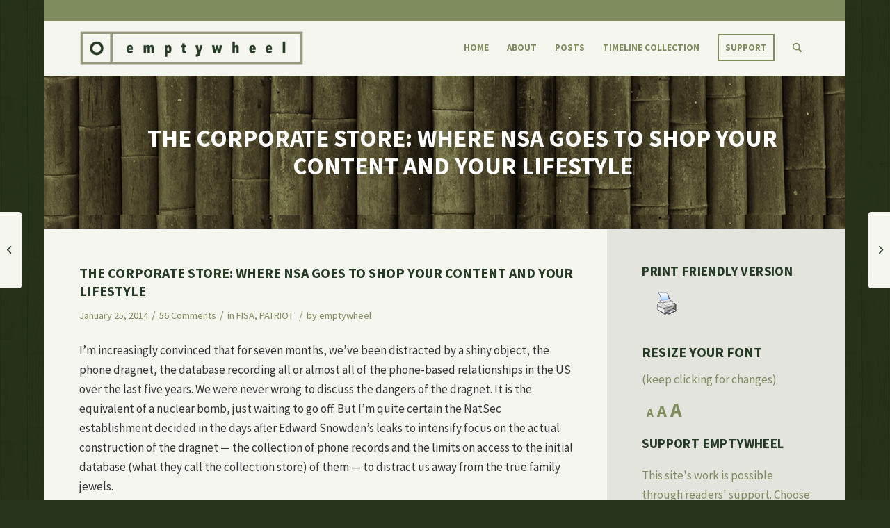

--- FILE ---
content_type: text/html; charset=UTF-8
request_url: http://www.emptywheel.net/2014/01/25/the-corporate-store-where-nsa-goes-to-shop-your-content-and-your-lifestyle/
body_size: 47127
content:
<!DOCTYPE html>
<html lang="en-US" class="html_boxed responsive av-preloader-disabled av-default-lightbox  html_header_top html_logo_left html_main_nav_header html_menu_right html_custom html_header_sticky html_header_shrinking_disabled html_header_topbar_active html_mobile_menu_tablet html_header_searchicon html_content_align_center html_header_unstick_top_disabled html_header_stretch_disabled html_minimal_header html_av-submenu-hidden html_av-submenu-display-click html_av-overlay-side html_av-overlay-side-classic html_av-submenu-noclone html_entry_id_40578 av-cookies-no-cookie-consent ">
<head>
<meta charset="UTF-8" />


<!-- mobile setting -->
<meta name="viewport" content="width=device-width, initial-scale=1, maximum-scale=1">

<!-- Scripts/CSS and wp_head hook -->
<meta name='robots' content='index, follow, max-image-preview:large, max-snippet:-1, max-video-preview:-1' />

	<!-- This site is optimized with the Yoast SEO plugin v26.7 - https://yoast.com/wordpress/plugins/seo/ -->
	<title>The Corporate Store: Where NSA Goes to Shop Your Content and Your Lifestyle - emptywheel</title>
<link data-rocket-prefetch href="https://www.google-analytics.com" rel="dns-prefetch">
<link data-rocket-prefetch href="https://www.googletagmanager.com" rel="dns-prefetch">
<link data-rocket-prefetch href="https://fonts.googleapis.com" rel="dns-prefetch">
<link data-rocket-prefetch href="https://static.addtoany.com" rel="dns-prefetch">
<link data-rocket-prefetch href="https://stats.wp.com" rel="dns-prefetch"><link rel="preload" data-rocket-preload as="image" href="https://www.emptywheel.net/wp-content/uploads/2016/09/bamboo3.jpg" fetchpriority="high">
	<link rel="canonical" href="https://www.emptywheel.net/2014/01/25/the-corporate-store-where-nsa-goes-to-shop-your-content-and-your-lifestyle/" />
	<meta property="og:locale" content="en_US" />
	<meta property="og:type" content="article" />
	<meta property="og:title" content="The Corporate Store: Where NSA Goes to Shop Your Content and Your Lifestyle - emptywheel" />
	<meta property="og:description" content="I&#8217;m increasingly convinced that for seven months, we&#8217;ve been distracted by a shiny object, the phone dragnet, the database recording all or almost all of the phone-based relationships in the US over the last five years. We were never wrong to discuss the dangers of the dragnet. It is the equivalent of a nuclear bomb, [&hellip;]" />
	<meta property="og:url" content="https://www.emptywheel.net/2014/01/25/the-corporate-store-where-nsa-goes-to-shop-your-content-and-your-lifestyle/" />
	<meta property="og:site_name" content="emptywheel" />
	<meta property="article:published_time" content="2014-01-25T20:06:04+00:00" />
	<meta property="article:modified_time" content="2014-01-26T07:30:44+00:00" />
	<meta property="og:image" content="https://www.emptywheel.net/wp-content/uploads/2016/10/Web-backup.jpg" />
	<meta property="og:image:width" content="448" />
	<meta property="og:image:height" content="448" />
	<meta property="og:image:type" content="image/jpeg" />
	<meta name="author" content="emptywheel" />
	<meta name="twitter:card" content="summary_large_image" />
	<meta name="twitter:creator" content="@emptywheel" />
	<meta name="twitter:label1" content="Written by" />
	<meta name="twitter:data1" content="emptywheel" />
	<meta name="twitter:label2" content="Est. reading time" />
	<meta name="twitter:data2" content="8 minutes" />
	<script type="application/ld+json" class="yoast-schema-graph">{"@context":"https://schema.org","@graph":[{"@type":"Article","@id":"https://www.emptywheel.net/2014/01/25/the-corporate-store-where-nsa-goes-to-shop-your-content-and-your-lifestyle/#article","isPartOf":{"@id":"https://www.emptywheel.net/2014/01/25/the-corporate-store-where-nsa-goes-to-shop-your-content-and-your-lifestyle/"},"author":{"name":"emptywheel","@id":"https://www.emptywheel.net/#/schema/person/9ce44f3c4796b1cbc7242214016ccca9"},"headline":"The Corporate Store: Where NSA Goes to Shop Your Content and Your Lifestyle","datePublished":"2014-01-25T20:06:04+00:00","dateModified":"2014-01-26T07:30:44+00:00","mainEntityOfPage":{"@id":"https://www.emptywheel.net/2014/01/25/the-corporate-store-where-nsa-goes-to-shop-your-content-and-your-lifestyle/"},"wordCount":1688,"keywords":["Dzhokhar Tsarnaev","James Clapper","Theresa Shea"],"articleSection":["FISA","PATRIOT"],"inLanguage":"en-US"},{"@type":"WebPage","@id":"https://www.emptywheel.net/2014/01/25/the-corporate-store-where-nsa-goes-to-shop-your-content-and-your-lifestyle/","url":"https://www.emptywheel.net/2014/01/25/the-corporate-store-where-nsa-goes-to-shop-your-content-and-your-lifestyle/","name":"The Corporate Store: Where NSA Goes to Shop Your Content and Your Lifestyle - emptywheel","isPartOf":{"@id":"https://www.emptywheel.net/#website"},"datePublished":"2014-01-25T20:06:04+00:00","dateModified":"2014-01-26T07:30:44+00:00","author":{"@id":"https://www.emptywheel.net/#/schema/person/9ce44f3c4796b1cbc7242214016ccca9"},"breadcrumb":{"@id":"https://www.emptywheel.net/2014/01/25/the-corporate-store-where-nsa-goes-to-shop-your-content-and-your-lifestyle/#breadcrumb"},"inLanguage":"en-US","potentialAction":[{"@type":"ReadAction","target":["https://www.emptywheel.net/2014/01/25/the-corporate-store-where-nsa-goes-to-shop-your-content-and-your-lifestyle/"]}]},{"@type":"BreadcrumbList","@id":"https://www.emptywheel.net/2014/01/25/the-corporate-store-where-nsa-goes-to-shop-your-content-and-your-lifestyle/#breadcrumb","itemListElement":[{"@type":"ListItem","position":1,"name":"Home","item":"https://www.emptywheel.net/about/home/"},{"@type":"ListItem","position":2,"name":"The Corporate Store: Where NSA Goes to Shop Your Content and Your Lifestyle"}]},{"@type":"WebSite","@id":"https://www.emptywheel.net/#website","url":"https://www.emptywheel.net/","name":"emptywheel","description":"","potentialAction":[{"@type":"SearchAction","target":{"@type":"EntryPoint","urlTemplate":"https://www.emptywheel.net/?s={search_term_string}"},"query-input":{"@type":"PropertyValueSpecification","valueRequired":true,"valueName":"search_term_string"}}],"inLanguage":"en-US"},{"@type":"Person","@id":"https://www.emptywheel.net/#/schema/person/9ce44f3c4796b1cbc7242214016ccca9","name":"emptywheel","description":"Marcy Wheeler is an independent journalist writing about national security and civil liberties. She writes as emptywheel at her eponymous blog, publishes at outlets including Vice, Motherboard, the Nation, the Atlantic, Al Jazeera, and appears frequently on television and radio. She is the author of Anatomy of Deceit, a primer on the CIA leak investigation, and liveblogged the Scooter Libby trial. Marcy has a PhD from the University of Michigan, where she researched the “feuilleton,” a short conversational newspaper form that has proven important in times of heightened censorship. Before and after her time in academics, Marcy provided documentation consulting for corporations in the auto, tech, and energy industries. She lives with her spouse in Grand Rapids, MI.","sameAs":["https://x.com/@emptywheel"],"url":"https://www.emptywheel.net/author/emptywheel/"}]}</script>
	<!-- / Yoast SEO plugin. -->


<link rel='dns-prefetch' href='//static.addtoany.com' />
<link rel='dns-prefetch' href='//stats.wp.com' />

<link rel="alternate" type="application/rss+xml" title="emptywheel &raquo; Feed" href="https://www.emptywheel.net/feed/" />
<link rel="alternate" type="application/rss+xml" title="emptywheel &raquo; Comments Feed" href="https://www.emptywheel.net/comments/feed/" />
<link rel="alternate" type="application/rss+xml" title="emptywheel &raquo; The Corporate Store: Where NSA Goes to Shop Your Content and Your Lifestyle Comments Feed" href="https://www.emptywheel.net/2014/01/25/the-corporate-store-where-nsa-goes-to-shop-your-content-and-your-lifestyle/feed/" />
<link rel="alternate" title="oEmbed (JSON)" type="application/json+oembed" href="https://www.emptywheel.net/wp-json/oembed/1.0/embed?url=https%3A%2F%2Fwww.emptywheel.net%2F2014%2F01%2F25%2Fthe-corporate-store-where-nsa-goes-to-shop-your-content-and-your-lifestyle%2F" />
<link rel="alternate" title="oEmbed (XML)" type="text/xml+oembed" href="https://www.emptywheel.net/wp-json/oembed/1.0/embed?url=https%3A%2F%2Fwww.emptywheel.net%2F2014%2F01%2F25%2Fthe-corporate-store-where-nsa-goes-to-shop-your-content-and-your-lifestyle%2F&#038;format=xml" />

<!-- google webfont font replacement -->

			<script type='text/javascript'>

				(function() {

					/*	check if webfonts are disabled by user setting via cookie - or user must opt in.	*/
					var html = document.getElementsByTagName('html')[0];
					var cookie_check = html.className.indexOf('av-cookies-needs-opt-in') >= 0 || html.className.indexOf('av-cookies-can-opt-out') >= 0;
					var allow_continue = true;
					var silent_accept_cookie = html.className.indexOf('av-cookies-user-silent-accept') >= 0;

					if( cookie_check && ! silent_accept_cookie )
					{
						if( ! document.cookie.match(/aviaCookieConsent/) || html.className.indexOf('av-cookies-session-refused') >= 0 )
						{
							allow_continue = false;
						}
						else
						{
							if( ! document.cookie.match(/aviaPrivacyRefuseCookiesHideBar/) )
							{
								allow_continue = false;
							}
							else if( ! document.cookie.match(/aviaPrivacyEssentialCookiesEnabled/) )
							{
								allow_continue = false;
							}
							else if( document.cookie.match(/aviaPrivacyGoogleWebfontsDisabled/) )
							{
								allow_continue = false;
							}
						}
					}

					if( allow_continue )
					{
						var f = document.createElement('link');

						f.type 	= 'text/css';
						f.rel 	= 'stylesheet';
						f.href 	= 'https://fonts.googleapis.com/css?family=Source+Sans+Pro:400,700,400italic,700italic&display=auto';
						f.id 	= 'avia-google-webfont';

						document.getElementsByTagName('head')[0].appendChild(f);
					}
				})();

			</script>
			<style id='wp-img-auto-sizes-contain-inline-css' type='text/css'>
img:is([sizes=auto i],[sizes^="auto," i]){contain-intrinsic-size:3000px 1500px}
/*# sourceURL=wp-img-auto-sizes-contain-inline-css */
</style>
<link rel='stylesheet' id='avia-grid-css' href='http://www.emptywheel.net/wp-content/themes/enfold/css/grid.css?ver=7.0' type='text/css' media='all' />
<link rel='stylesheet' id='avia-base-css' href='http://www.emptywheel.net/wp-content/themes/enfold/css/base.css?ver=7.0' type='text/css' media='all' />
<link rel='stylesheet' id='avia-layout-css' href='http://www.emptywheel.net/wp-content/themes/enfold/css/layout.css?ver=7.0' type='text/css' media='all' />
<link rel='stylesheet' id='avia-module-audioplayer-css' href='http://www.emptywheel.net/wp-content/themes/enfold/config-templatebuilder/avia-shortcodes/audio-player/audio-player.css?ver=7.0' type='text/css' media='all' />
<link rel='stylesheet' id='avia-module-blog-css' href='http://www.emptywheel.net/wp-content/themes/enfold/config-templatebuilder/avia-shortcodes/blog/blog.css?ver=7.0' type='text/css' media='all' />
<link rel='stylesheet' id='avia-module-postslider-css' href='http://www.emptywheel.net/wp-content/themes/enfold/config-templatebuilder/avia-shortcodes/postslider/postslider.css?ver=7.0' type='text/css' media='all' />
<link rel='stylesheet' id='avia-module-button-css' href='http://www.emptywheel.net/wp-content/themes/enfold/config-templatebuilder/avia-shortcodes/buttons/buttons.css?ver=7.0' type='text/css' media='all' />
<link rel='stylesheet' id='avia-module-buttonrow-css' href='http://www.emptywheel.net/wp-content/themes/enfold/config-templatebuilder/avia-shortcodes/buttonrow/buttonrow.css?ver=7.0' type='text/css' media='all' />
<link rel='stylesheet' id='avia-module-button-fullwidth-css' href='http://www.emptywheel.net/wp-content/themes/enfold/config-templatebuilder/avia-shortcodes/buttons_fullwidth/buttons_fullwidth.css?ver=7.0' type='text/css' media='all' />
<link rel='stylesheet' id='avia-module-catalogue-css' href='http://www.emptywheel.net/wp-content/themes/enfold/config-templatebuilder/avia-shortcodes/catalogue/catalogue.css?ver=7.0' type='text/css' media='all' />
<link rel='stylesheet' id='avia-module-comments-css' href='http://www.emptywheel.net/wp-content/themes/enfold/config-templatebuilder/avia-shortcodes/comments/comments.css?ver=7.0' type='text/css' media='all' />
<link rel='stylesheet' id='avia-module-contact-css' href='http://www.emptywheel.net/wp-content/themes/enfold/config-templatebuilder/avia-shortcodes/contact/contact.css?ver=7.0' type='text/css' media='all' />
<link rel='stylesheet' id='avia-module-slideshow-css' href='http://www.emptywheel.net/wp-content/themes/enfold/config-templatebuilder/avia-shortcodes/slideshow/slideshow.css?ver=7.0' type='text/css' media='all' />
<link rel='stylesheet' id='avia-module-slideshow-contentpartner-css' href='http://www.emptywheel.net/wp-content/themes/enfold/config-templatebuilder/avia-shortcodes/contentslider/contentslider.css?ver=7.0' type='text/css' media='all' />
<link rel='stylesheet' id='avia-module-countdown-css' href='http://www.emptywheel.net/wp-content/themes/enfold/config-templatebuilder/avia-shortcodes/countdown/countdown.css?ver=7.0' type='text/css' media='all' />
<link rel='stylesheet' id='avia-module-dynamic-field-css' href='http://www.emptywheel.net/wp-content/themes/enfold/config-templatebuilder/avia-shortcodes/dynamic_field/dynamic_field.css?ver=7.0' type='text/css' media='all' />
<link rel='stylesheet' id='avia-module-gallery-css' href='http://www.emptywheel.net/wp-content/themes/enfold/config-templatebuilder/avia-shortcodes/gallery/gallery.css?ver=7.0' type='text/css' media='all' />
<link rel='stylesheet' id='avia-module-gallery-hor-css' href='http://www.emptywheel.net/wp-content/themes/enfold/config-templatebuilder/avia-shortcodes/gallery_horizontal/gallery_horizontal.css?ver=7.0' type='text/css' media='all' />
<link rel='stylesheet' id='avia-module-maps-css' href='http://www.emptywheel.net/wp-content/themes/enfold/config-templatebuilder/avia-shortcodes/google_maps/google_maps.css?ver=7.0' type='text/css' media='all' />
<link rel='stylesheet' id='avia-module-gridrow-css' href='http://www.emptywheel.net/wp-content/themes/enfold/config-templatebuilder/avia-shortcodes/grid_row/grid_row.css?ver=7.0' type='text/css' media='all' />
<link rel='stylesheet' id='avia-module-heading-css' href='http://www.emptywheel.net/wp-content/themes/enfold/config-templatebuilder/avia-shortcodes/heading/heading.css?ver=7.0' type='text/css' media='all' />
<link rel='stylesheet' id='avia-module-rotator-css' href='http://www.emptywheel.net/wp-content/themes/enfold/config-templatebuilder/avia-shortcodes/headline_rotator/headline_rotator.css?ver=7.0' type='text/css' media='all' />
<link rel='stylesheet' id='avia-module-hr-css' href='http://www.emptywheel.net/wp-content/themes/enfold/config-templatebuilder/avia-shortcodes/hr/hr.css?ver=7.0' type='text/css' media='all' />
<link rel='stylesheet' id='avia-module-icon-css' href='http://www.emptywheel.net/wp-content/themes/enfold/config-templatebuilder/avia-shortcodes/icon/icon.css?ver=7.0' type='text/css' media='all' />
<link rel='stylesheet' id='avia-module-icon-circles-css' href='http://www.emptywheel.net/wp-content/themes/enfold/config-templatebuilder/avia-shortcodes/icon_circles/icon_circles.css?ver=7.0' type='text/css' media='all' />
<link rel='stylesheet' id='avia-module-iconbox-css' href='http://www.emptywheel.net/wp-content/themes/enfold/config-templatebuilder/avia-shortcodes/iconbox/iconbox.css?ver=7.0' type='text/css' media='all' />
<link rel='stylesheet' id='avia-module-icongrid-css' href='http://www.emptywheel.net/wp-content/themes/enfold/config-templatebuilder/avia-shortcodes/icongrid/icongrid.css?ver=7.0' type='text/css' media='all' />
<link rel='stylesheet' id='avia-module-iconlist-css' href='http://www.emptywheel.net/wp-content/themes/enfold/config-templatebuilder/avia-shortcodes/iconlist/iconlist.css?ver=7.0' type='text/css' media='all' />
<link rel='stylesheet' id='avia-module-image-css' href='http://www.emptywheel.net/wp-content/themes/enfold/config-templatebuilder/avia-shortcodes/image/image.css?ver=7.0' type='text/css' media='all' />
<link rel='stylesheet' id='avia-module-image-diff-css' href='http://www.emptywheel.net/wp-content/themes/enfold/config-templatebuilder/avia-shortcodes/image_diff/image_diff.css?ver=7.0' type='text/css' media='all' />
<link rel='stylesheet' id='avia-module-hotspot-css' href='http://www.emptywheel.net/wp-content/themes/enfold/config-templatebuilder/avia-shortcodes/image_hotspots/image_hotspots.css?ver=7.0' type='text/css' media='all' />
<link rel='stylesheet' id='avia-module-sc-lottie-animation-css' href='http://www.emptywheel.net/wp-content/themes/enfold/config-templatebuilder/avia-shortcodes/lottie_animation/lottie_animation.css?ver=7.0' type='text/css' media='all' />
<link rel='stylesheet' id='avia-module-magazine-css' href='http://www.emptywheel.net/wp-content/themes/enfold/config-templatebuilder/avia-shortcodes/magazine/magazine.css?ver=7.0' type='text/css' media='all' />
<link rel='stylesheet' id='avia-module-masonry-css' href='http://www.emptywheel.net/wp-content/themes/enfold/config-templatebuilder/avia-shortcodes/masonry_entries/masonry_entries.css?ver=7.0' type='text/css' media='all' />
<link rel='stylesheet' id='avia-siteloader-css' href='http://www.emptywheel.net/wp-content/themes/enfold/css/avia-snippet-site-preloader.css?ver=7.0' type='text/css' media='all' />
<link rel='stylesheet' id='avia-module-menu-css' href='http://www.emptywheel.net/wp-content/themes/enfold/config-templatebuilder/avia-shortcodes/menu/menu.css?ver=7.0' type='text/css' media='all' />
<link rel='stylesheet' id='avia-module-notification-css' href='http://www.emptywheel.net/wp-content/themes/enfold/config-templatebuilder/avia-shortcodes/notification/notification.css?ver=7.0' type='text/css' media='all' />
<link rel='stylesheet' id='avia-module-numbers-css' href='http://www.emptywheel.net/wp-content/themes/enfold/config-templatebuilder/avia-shortcodes/numbers/numbers.css?ver=7.0' type='text/css' media='all' />
<link rel='stylesheet' id='avia-module-portfolio-css' href='http://www.emptywheel.net/wp-content/themes/enfold/config-templatebuilder/avia-shortcodes/portfolio/portfolio.css?ver=7.0' type='text/css' media='all' />
<link rel='stylesheet' id='avia-module-post-metadata-css' href='http://www.emptywheel.net/wp-content/themes/enfold/config-templatebuilder/avia-shortcodes/post_metadata/post_metadata.css?ver=7.0' type='text/css' media='all' />
<link rel='stylesheet' id='avia-module-progress-bar-css' href='http://www.emptywheel.net/wp-content/themes/enfold/config-templatebuilder/avia-shortcodes/progressbar/progressbar.css?ver=7.0' type='text/css' media='all' />
<link rel='stylesheet' id='avia-module-promobox-css' href='http://www.emptywheel.net/wp-content/themes/enfold/config-templatebuilder/avia-shortcodes/promobox/promobox.css?ver=7.0' type='text/css' media='all' />
<link rel='stylesheet' id='avia-sc-search-css' href='http://www.emptywheel.net/wp-content/themes/enfold/config-templatebuilder/avia-shortcodes/search/search.css?ver=7.0' type='text/css' media='all' />
<link rel='stylesheet' id='avia-module-slideshow-accordion-css' href='http://www.emptywheel.net/wp-content/themes/enfold/config-templatebuilder/avia-shortcodes/slideshow_accordion/slideshow_accordion.css?ver=7.0' type='text/css' media='all' />
<link rel='stylesheet' id='avia-module-slideshow-feature-image-css' href='http://www.emptywheel.net/wp-content/themes/enfold/config-templatebuilder/avia-shortcodes/slideshow_feature_image/slideshow_feature_image.css?ver=7.0' type='text/css' media='all' />
<link rel='stylesheet' id='avia-module-slideshow-fullsize-css' href='http://www.emptywheel.net/wp-content/themes/enfold/config-templatebuilder/avia-shortcodes/slideshow_fullsize/slideshow_fullsize.css?ver=7.0' type='text/css' media='all' />
<link rel='stylesheet' id='avia-module-slideshow-fullscreen-css' href='http://www.emptywheel.net/wp-content/themes/enfold/config-templatebuilder/avia-shortcodes/slideshow_fullscreen/slideshow_fullscreen.css?ver=7.0' type='text/css' media='all' />
<link rel='stylesheet' id='avia-module-social-css' href='http://www.emptywheel.net/wp-content/themes/enfold/config-templatebuilder/avia-shortcodes/social_share/social_share.css?ver=7.0' type='text/css' media='all' />
<link rel='stylesheet' id='avia-module-tabsection-css' href='http://www.emptywheel.net/wp-content/themes/enfold/config-templatebuilder/avia-shortcodes/tab_section/tab_section.css?ver=7.0' type='text/css' media='all' />
<link rel='stylesheet' id='avia-module-table-css' href='http://www.emptywheel.net/wp-content/themes/enfold/config-templatebuilder/avia-shortcodes/table/table.css?ver=7.0' type='text/css' media='all' />
<link rel='stylesheet' id='avia-module-tabs-css' href='http://www.emptywheel.net/wp-content/themes/enfold/config-templatebuilder/avia-shortcodes/tabs/tabs.css?ver=7.0' type='text/css' media='all' />
<link rel='stylesheet' id='avia-module-team-css' href='http://www.emptywheel.net/wp-content/themes/enfold/config-templatebuilder/avia-shortcodes/team/team.css?ver=7.0' type='text/css' media='all' />
<link rel='stylesheet' id='avia-module-testimonials-css' href='http://www.emptywheel.net/wp-content/themes/enfold/config-templatebuilder/avia-shortcodes/testimonials/testimonials.css?ver=7.0' type='text/css' media='all' />
<link rel='stylesheet' id='avia-module-timeline-css' href='http://www.emptywheel.net/wp-content/themes/enfold/config-templatebuilder/avia-shortcodes/timeline/timeline.css?ver=7.0' type='text/css' media='all' />
<link rel='stylesheet' id='avia-module-toggles-css' href='http://www.emptywheel.net/wp-content/themes/enfold/config-templatebuilder/avia-shortcodes/toggles/toggles.css?ver=7.0' type='text/css' media='all' />
<link rel='stylesheet' id='avia-module-video-css' href='http://www.emptywheel.net/wp-content/themes/enfold/config-templatebuilder/avia-shortcodes/video/video.css?ver=7.0' type='text/css' media='all' />
<style id='wp-emoji-styles-inline-css' type='text/css'>

	img.wp-smiley, img.emoji {
		display: inline !important;
		border: none !important;
		box-shadow: none !important;
		height: 1em !important;
		width: 1em !important;
		margin: 0 0.07em !important;
		vertical-align: -0.1em !important;
		background: none !important;
		padding: 0 !important;
	}
/*# sourceURL=wp-emoji-styles-inline-css */
</style>
<link rel='stylesheet' id='matweetfeeds-style-css' href='http://www.emptywheel.net/wp-content/plugins/multi-account-tweet-feeds-by-webline/public/assets/css/matweetfeeds-style.css?ver=6.9' type='text/css' media='all' />
<link rel='stylesheet' id='pdfprnt_frontend-css' href='http://www.emptywheel.net/wp-content/plugins/pdf-print-pro/css/frontend.css?ver=2.4.5' type='text/css' media='all' />
<link rel='stylesheet' id='parent-theme-css' href='http://www.emptywheel.net/wp-content/themes/enfold/style.css?ver=6.9' type='text/css' media='all' />
<link rel='stylesheet' id='avia-scs-css' href='http://www.emptywheel.net/wp-content/themes/enfold/css/shortcodes.css?ver=7.0' type='text/css' media='all' />
<link rel='stylesheet' id='avia-fold-unfold-css' href='http://www.emptywheel.net/wp-content/themes/enfold/css/avia-snippet-fold-unfold.css?ver=7.0' type='text/css' media='all' />
<link rel='stylesheet' id='avia-widget-css-css' href='http://www.emptywheel.net/wp-content/themes/enfold/css/avia-snippet-widget.css?ver=7.0' type='text/css' media='screen' />
<link rel='stylesheet' id='avia-dynamic-css' href='https://www.emptywheel.net/wp-content/uploads/dynamic_avia/emptywheel.css?ver=695ec3db980f1' type='text/css' media='all' />
<link rel='stylesheet' id='avia-custom-css' href='http://www.emptywheel.net/wp-content/themes/enfold/css/custom.css?ver=7.0' type='text/css' media='all' />
<link rel='stylesheet' id='avia-style-css' href='http://www.emptywheel.net/wp-content/themes/emptywheel2016/style.css?ver=7.0' type='text/css' media='all' />
<link rel='stylesheet' id='addtoany-css' href='http://www.emptywheel.net/wp-content/plugins/add-to-any/addtoany.min.css?ver=1.16' type='text/css' media='all' />
<link rel='stylesheet' id='bws-custom-style-css' href='https://www.emptywheel.net/wp-content/uploads/bws-custom-code/bws-custom-code.css?ver=2.4.2' type='text/css' media='all' />
<script type="text/javascript" src="http://www.emptywheel.net/wp-includes/js/jquery/jquery.min.js?ver=3.7.1" id="jquery-core-js"></script>
<script type="text/javascript" src="http://www.emptywheel.net/wp-includes/js/jquery/jquery-migrate.min.js?ver=3.4.1" id="jquery-migrate-js"></script>
<script type="text/javascript" src="http://www.emptywheel.net/wp-content/plugins/font-resizer/js/jquery.cookie.js?ver=6.9" id="fontResizerCookie-js"></script>
<script type="text/javascript" src="http://www.emptywheel.net/wp-content/plugins/font-resizer/js/jquery.fontsize.js?ver=6.9" id="fontResizer-js"></script>
<script type="text/javascript" src="http://www.emptywheel.net/wp-content/plugins/font-resizer/js/main.js?ver=6.9" id="fontResizerPlugin-js"></script>
<script type="text/javascript" id="addtoany-core-js-before">
/* <![CDATA[ */
window.a2a_config=window.a2a_config||{};a2a_config.callbacks=[];a2a_config.overlays=[];a2a_config.templates={};

//# sourceURL=addtoany-core-js-before
/* ]]> */
</script>
<script type="text/javascript" defer src="https://static.addtoany.com/menu/page.js" id="addtoany-core-js"></script>
<script type="text/javascript" defer src="http://www.emptywheel.net/wp-content/plugins/add-to-any/addtoany.min.js?ver=1.1" id="addtoany-jquery-js"></script>
<script type="text/javascript" src="http://www.emptywheel.net/wp-content/themes/enfold/js/avia-js.js?ver=7.0" id="avia-js-js"></script>
<script type="text/javascript" src="http://www.emptywheel.net/wp-content/themes/enfold/js/avia-compat.js?ver=7.0" id="avia-compat-js"></script>
<link rel="https://api.w.org/" href="https://www.emptywheel.net/wp-json/" /><link rel="alternate" title="JSON" type="application/json" href="https://www.emptywheel.net/wp-json/wp/v2/posts/40578" /><link rel="EditURI" type="application/rsd+xml" title="RSD" href="https://www.emptywheel.net/xmlrpc.php?rsd" />
<meta name="generator" content="WordPress 6.9" />
<link rel='shortlink' href='https://www.emptywheel.net/?p=40578' />
	<style>img#wpstats{display:none}</style>
		
<link rel="icon" href="https://www.emptywheel.net/wp-content/uploads/2016/07/emptywheel-favicon.png" type="image/png">
<!--[if lt IE 9]><script src="http://www.emptywheel.net/wp-content/themes/enfold/js/html5shiv.js"></script><![endif]--><link rel="profile" href="https://gmpg.org/xfn/11" />
<link rel="alternate" type="application/rss+xml" title="emptywheel RSS2 Feed" href="https://www.emptywheel.net/feed/" />
<link rel="pingback" href="http://www.emptywheel.net/xmlrpc.php" />

<style type='text/css' media='screen'>
 #top #header_main > .container, #top #header_main > .container .main_menu  .av-main-nav > li > a, #top #header_main #menu-item-shop .cart_dropdown_link{ height:80px; line-height: 80px; }
 .html_top_nav_header .av-logo-container{ height:80px;  }
 .html_header_top.html_header_sticky #top #wrap_all #main{ padding-top:108px; } 
</style>
<style type="text/css">.recentcomments a{display:inline !important;padding:0 !important;margin:0 !important;}</style>		<style type="text/css" id="wp-custom-css">
			li.page-item-55157, li.page-item-55159, li.page-item-55163, li.page-item-55161, li.page-item-55165 {
display: none !important;
}

#top .commentlist .children ul {
    margin: 0 0 0 10px;
}

.avia-content-slider .slide-image {
    display: block!important;
}

.big-preview.single-big {
	display: none;
}

.post-meta-infos {
    position: relative;
    top: -8px;
    display: block;
    font-size: 16px
}
@media only screen and (min-width: 767px) {
    .mobile-only {
        display: none
    }
}
@media only screen and (max-width: 767px) {
    .mobile-only {
        display: block
    }
    .av_minimal_header #header_meta {
        display: none
    }
}
.template-blog .blog-meta {
    display: none
}
#no-sidebar {
    padding-right: 50px
}
#header_meta .container {
    min-height: 30px;
    padding: 0 50px;
    background: #7f8c5e
}
.header_color .sub_menu>ul>li>a {
    color: #fff
}
#top .comment_text {
    font-size: inherit
}
#top .comment-reply-link {
    font-size: inherit
}
.commentmetadata {
    font-size: inherit
}
.saboxplugin-wrap {
    display: none
}
.container {
    padding: 0 0 0 50px
}
#header_main .container {
    padding: 0 50px
}
#footer h3.widgettitle {
    display: none
}
#top .avia-slideshow-button {
    border-radius: 0
}
.avia-button.avia-size-x-large {
    padding: 17px 15px;
    font-size: 15px;
    min-width: 100%;
    font-weight: bold;
    text-transform: uppercase
}
#top .avia-button.avia-color-light {
    border: 2px solid #fff
}
.avia-button.avia-size-large {
    text-transform: uppercase;
    font-weight: bold
}
#top .avia-button.avia-color-dark {
    color: #7f8c5e;
    border: 2px solid #7f8c5e;
    color: rgba(127, 140, 94, 1);
    border-color: rgba(127, 140, 94, 1);
    background: transparent
}
.avia-button.avia-size-small {
    padding: 10px;
    text-transform: uppercase;
    font-weight: 600
}
.fn a {
    padding-bottom: 5px
}
.avia-content-slider .slide-meta {
    text-align: left!important;
    padding-bottom: 15px!important
}
.about-header {
    padding-top: 18px
}
.more-link-arrow {
    display: none
}
.home .blog-categories {
    display: none
}
.home .read-more-link {
    margin-top: 15px!important;
    width: 120px;
    margin: auto;
    text-align: center;
    border: 2px solid #7f8c5e;
    padding: 6px
}
.home .read-more-link a {
    font-weight: 700;
    text-transform: uppercase;
    font-size: 14px;
    color: #7f8c5e
}
.avia-caption-title a {
    color: #fff!important
}
.html_elegant-blog .avia-content-slider .read-more-link {
    top: 0
}
.html_elegant-blog .av-vertical-delimiter {
    display: none
}
.html_elegant-blog #top .post-entry .post-meta-infos,
.html_elegant-blog .avia-content-slider .slide-meta {
    margin-top: 25px
}
.html_elegant-blog #top .post-entry .post-title,
.html_elegant-blog .avia-content-slider .slide-entry-title {
    letter-spacing: 0
}
.side-container-comment-inner {
    margin-top: 50px
}
.title_container .main-title {
    text-align: center;
    font-size: 35px;
    text-transform: uppercase;
    padding: 35px;
    line-height: 40px
}
#top .title_container .container {
    padding-top: 35px;
    padding-bottom: 35px;
    text-align: center
}
.title_container .main-title a {
    font-weight: 600
}
#portfoliobox-2 .news-thumb,
.page-id-1525 .news-time {
    display: none
}
#portfoliobox-2 .widget {
    padding: 0;
    padding-bottom: 30px
}
#portfoliobox-2 strong {
    text-decoration: none;
    font-weight: 700;
    font-size: 15px;
    color: #909e6e;
    text-transform: uppercase
}
#portfoliobox-2 strong:hover {
    color: #a7b28d
}
#portfoliobox-2 ul {
    list-style: none
}
#portfoliobox-2:after {
    content: ".";
    display: block;
    clear: both;
    visibility: hidden;
    line-height: 0;
    height: 0
}
#portfoliobox-2 {}html[xmlns] #portfoliobox-2 {
    display: block
}
* html #portfoliobox-2 {
    height: 1%
}
#portfoliobox-2 ul {
    padding-top: 15px!important;
    padding: 10px!important
}
#portfoliobox-2 ul li {
    list-style: none;
    width: 47%;
    margin-bottom: 15px;
    padding: 7px;
    border: 2px solid #7f8d5c!important;
    box-sizing: border-box;
    -moz-box-sizing: border-box;
    clear: both;
    text-align: center;
    padding-bottom: 15px;
    padding-top: 15px
}
#portfoliobox-2 ul li:nth-child(odd) {
    float: left;
    margin-bottom: 15px;
    padding: 17px 15px
}
#portfoliobox-2 ul li:nth-child(even) {
    float: right;
    clear: right;
    margin-bottom: 15px;
    padding: 17px 15px
}
#portfoliobox-2 .widgettitle {
    display: none
}
#socket .container {
    padding-top: 0;
    padding-bottom: 30px!important;
    margin-top: -15px
}
.avia-button.avia-size-large {
    margin: 0 2px
}
#socket .copyright {
    font-size: 15px
}
#top .avia-post-nav {
    position: fixed;
    height: 110px;
    top: 50%;
    background: #f6f6f0;
    color: #263b26;
    margin-top: -55px;
    padding: 15px;
    text-decoration: none;
    z-index: 501;
    -webkit-transform: translate3d(0, 0, 0)
}
#top .avia-post-nav:hover {
    background: #f6f6f0
}
blockquote {
    border-left-style: solid;
    border-left-width: 7px;
    padding-left: 20px;
    margin-bottom: 1em;
    margin-right: 1em;
    font-size: 1em;
    line-height: 1.5em;
    color: #636e4a!important
}
.gravatar {
    display: none
}
.comment_content {
    position: relative;
    margin: 0;
    padding: 0;
    z-index: 10;
    overflow: hidden
}
.footer_color {
    background-size: contain
}
.alternate_color .breadcrumb,
.alternate_color .breadcrumb a,
#top .alternate_color.title_container .main-title,
#top .alternate_color.title_container .main-title a {
    color: #fff
}
#footer .av_one_half.first {
    width: 15%;
    margin-left: 0
}
#footer .av_one_half {
    width: 80%;
    margin-left: 5%
}
.twitter_inner_a {
    color: #636e49!important
}
#top .title_container .container {
    background: url(https://www.emptywheel.net/wp-content/uploads/2016/09/bamboo3.jpg)
}
.wpp-list li {
    border-top-width: 3px;
    border-top-style: solid;
    padding: 7px 0;
    display: block;
    font-size: .85em;
    line-height: 1.5em
}
.wpp-list li:first-child {
    overflow: hidden;
    float: none;
    clear: both;
    border-top: none!important
}
.page-thumb img {
    display: none
}
.socket_color {
    background-color: transparent
}
.footer_color footer {
    border-color: transparent
}
.home .template-blog {
    text-align: center;
    max-width: 80%;
    margin: 0 auto
}
.twitter_header {
    display: none
}
.entry-content-header h3 {
    font-size: 20px!important
}
.archive .big-preview {
    display: none
}
.post-loop-1 .big-preview {
    display: none;
    position: relative;
    z-index: 4
}
div .logo {
    padding: 5px 0
}
#categories-3 ul li a {
    width: 100%;
    height: 100%;
    display: block
}
#top .fullsize .template-blog .post .entry-content-wrapper {
    text-align: inherit;
    font-size: 1em;
    max-width: inherit
}
.header_color .avia-bullet {
    display: none
}
a.style-button,
a.coinbase-button {
    color: #7f8c5e!important;
    border: 2px solid #7f8c5e!important;
    border-radius: 0!important;
    padding: 9px;
    border-radius: 0;
    margin-top: 10px;
    line-height: 3;
    min-width: 250px
}
body div .avia-button {
    border-radius: 0;
    padding: 10px;
    font-size: 12px;
    text-decoration: none;
    display: inline-block;
    border-bottom-style: solid;
    border-bottom-width: 1px;
    margin: 3px 0;
    line-height: 1.2em;
    position: relative;
    font-weight: normal;
    text-align: center;
    max-width: 100%
}
.av-main-nav>li {
    text-transform: uppercase;
    line-height: 30px
}
.avia-content-slider .slide-image {
    display: none
}
.saboxplugin-wrap .saboxplugin-gravatar {
    display: none
}
.timeline-container ul.timeline li .timeline_content .meta .title a {
    pointer-events: none
}
.author .saboxplugin-wrap {
    display: none
}
.page .saboxplugin-wrap {
    display: none
}
#cat a {
    padding-top: 30px
}
.cat a {
    padding-top: 30px
}
.cat .av-special-heading h3 {
    margin-top: 15px
}
.av-special-heading {
    margin-top: 20px
}
.entry-content-wrapper .post-title {
    font-size: 20px;
    line-height: 1.3em
}
.widgettitle {
    letter-spacing: .4px;
    padding-bottom: 8px;
    font-size: 19px
}
#top h1 a,
#top h2 a,
#top h3 a,
#top h4 a,
#top h5 a,
#top h6 a {
    font-weight: inherit;
    text-decoration: inherit
}
h2 a:hover,
h3 a:hover {
    color: #cc9!important
}
h1,
h2,
h3 {
    font-weight: 900!important;
    text-transform: uppercase
}
.recentcomments a,
.widget_recent_entries li a {
    font-style: normal;
    font-family: "Source Sans Pro", Helvetica, Arial, sans-serif
}
.timeline .thumb {
    display: none!important
}
.timeline .meta {
    padding-left: 10px
}
#categories-2 ul {
    list-style: none
}
#categories-2:after {
    content: ".";
    display: block;
    clear: both;
    visibility: hidden;
    line-height: 0;
    height: 0
}
#categories-2 {}html[xmlns] #categories-2 {
    display: block
}
* html #categories-2 {
    height: 1%
}
.widget {
    padding: 0;
    padding-bottom: 30px
}
#categories-2 ul {
    padding-top: 15px;
    padding: 10px!important
}
#categories-2 ul li {
    list-style: none;
    width: 47%;
    margin-bottom: 15px;
    padding: 7px;
    border: 2px solid #7f8d5c!important;
    box-sizing: border-box;
    -moz-box-sizing: border-box;
    clear: both;
    text-align: center;
    padding: 17px 15px;
    font-size: 15px;
    font-weight: 700;
    text-transform: uppercase
}
#categories-2 ul li a {}#categories-2 ul li:nth-child(odd) {
    float: left
}
#categories-2 ul li:nth-child(even) {
    float: right;
    clear: right
}
#categories-2 .widgettitle {
    display: none
}
#authors-2 ul {
    list-style: none
}
#authors-2:after {
    content: ".";
    display: block;
    clear: both;
    visibility: hidden;
    line-height: 0;
    height: 0
}
html[xmlns] #authors-2 {
    display: block
}
* html #authors-2 {
    height: 1%
}
.widget {
    padding: 0;
    padding-bottom: 30px
}
#authors-2 ul {
    padding-top: 15px;
    padding: 10px!important
}
#authors-2 ul li {
    list-style: none;
    width: 47%;
    margin-bottom: 15px;
    padding: 7px;
    border: 2px solid #7f8d5c!important;
    box-sizing: border-box;
    -moz-box-sizing: border-box;
    clear: both;
    text-align: center;
    padding-bottom: 15px;
    padding-top: 15px
}
#authors-2 ul li a {}#authors-2 ul li:nth-child(odd) {
    float: left
}
#authors-2 ul li:nth-child(even) {
    float: right;
    clear: right
}
#authors-2 .widgettitle {
    display: none
}
.html_top_nav_header .av-logo-container {
    height: 100px;
    margin-top: 30px;
    margin-bottom: 30px
}
div .logo {
    padding: 15px 0
}
.hr-custom .hr-inner.inner-border-av-border-fat {
    border-top-width: 5px
}
.flex_column .widget .widgettitle,
.content .widget .widgettitle {
    margin-top: .05em;
    visibility: hidden
}
body .container_wrap .hr.avia-builder-el-last,
body .container_wrap .hr.avia-builder-el-first {
    margin: 0!important
}
.avia-content-slider .slide-entry-title {
    font-size: 1em;
    line-height: 1.4em;
    margin: 0
}
.avia-content-slider .slide-meta {
    position: relative;
    padding-bottom: 10px;
    text-align: center
}
.main_color blockquote {
    border-color: #7f8c5e;
    background-color: #f5f6f2;
    padding-top: 5px;
    padding-right: 20px;
    padding-bottom: 5px;
    margin-left: 10%;
    margin-top: 20px;
    margin-bottom: 20px
}
#top #main .sidebar {
    min-width: 280px;
    border-style: solid;
    border-width: 0;
    border-color: rgba(128, 128, 128, .26);
    background-color: rgba(128, 128, 128, .15)
}
.sidebar-home {
    background-color: rgba(128, 128, 128, .08);
    padding: 10px
}
.inner_sidebar {
    margin-left: 50px;
    margin-right: 50px
}
#footer {
    padding: 1px 0
}
#top #header .avia_mega_div>.sub-menu>li>ul>li a {
    width: auto;
    float: none;
    display: block;
    border: none;
    padding: 3px 12px;
    font-weight: normal;
    height: 40px!important;
    line-height: 40px!important
}
#top .av-menu-button>a .avia-menu-text {
    border: 2px solid;
    border-radius: 0!important
}
.entry-content-wrapper .post-title {
    display: none
}
@media only screen and (max-width: 1115px) {
	.responsive #top .av_mobile_menu_tablet .av-main-nav .menu-item {
		display:none;
	}
	.responsive #top .av_mobile_menu_tablet .av-main-nav .menu-item-avia-special {
		display:block;
	}
	.responsive.html_mobile_menu_tablet #top #header_main > .container .main_menu  .av-main-nav > li > a {
		min-width: 0;
		padding:0 0 0 20px;
		margin:0;
		border-style: none;
		border-width: 0;
	}
	.responsive.html_mobile_menu_tablet #top .av_seperator_big_border .avia-menu.av_menu_icon_beside {
		border-right-style: solid;
		border-right-width: 1px;
		padding-right: 25px;
	}
	.responsive.html_mobile_menu_tablet #top #header .av-main-nav > li > a, .responsive #top #header .av-main-nav > li > a:hover {
		background:transparent;
		color: inherit;
	}
	.responsive.html_mobile_menu_tablet #top #wrap_all .menu-item-search-dropdown > a {
		font-size: 24px;
	}
  div#header_meta {
    display: none;
  }
	.html_header_top.html_header_sticky #top #wrap_all #main {
    padding-top: 80px;
	}
	.responsive #top .logo {
    width: 75%;
	}
  .container .av-content-small.units {
      width: 100%
  }
}
@media only screen and (max-width: 767px) {
    .responsive #top #wrap_all .slide-entry {
        width: 100%;
        margin-left: 0
    }
    .avia-content-slider .slide-entry-wrap {
        margin-bottom: 0
    }
    .responsive #top #wrap_all .flex_column,
    .responsive #top #wrap_all .av-flex-cells .no_margin {
        margin-bottom: 0
    }
    .home .read-more-link {
        margin-bottom: 25px!important
    }
}
.entry-content-wrapper .post-title {
    display: block
}
#text-8 {
    padding-bottom: 1px!important
}
.fontResizer {
    text-align: left!important;
    font-size: 24px!important
}
.yarpp-related ul {
    list-style: none
}
@media screen and (min-width: 700px) {
    .yarpp-related li:first-child,
    .yarpp-related li:nth-of-type(3) {
        float: left;
        width: 50%;
        padding-right: 50px
    }
}
.header_color .sub_menu>ul>li>a {
    color: #fff
}

.avia-content-slider .slide-image {
    display: block!important;
}
.big-preview.single-big {
	display: none;
}
.big-preview.single-big .lightbox-added img {
	display: none;
}

.av-share-link li {
	padding-right: 10px;
}

#top .av-share-box ul {
	border: 0px;
}

#top .av-share-box li {
	border: 0px;
	padding-right: 10px;
}

.social_bookmarks_twitter a::before, .av-social-link-twitter a::before {
    font-family: 'entypo-fontello';
    content: '';
}		</style>
		<style type="text/css">
		@font-face {font-family: 'entypo-fontello-enfold'; font-weight: normal; font-style: normal; font-display: auto;
		src: url('http://www.emptywheel.net/wp-content/themes/enfold/config-templatebuilder/avia-template-builder/assets/fonts/entypo-fontello-enfold/entypo-fontello-enfold.woff2') format('woff2'),
		url('http://www.emptywheel.net/wp-content/themes/enfold/config-templatebuilder/avia-template-builder/assets/fonts/entypo-fontello-enfold/entypo-fontello-enfold.woff') format('woff'),
		url('http://www.emptywheel.net/wp-content/themes/enfold/config-templatebuilder/avia-template-builder/assets/fonts/entypo-fontello-enfold/entypo-fontello-enfold.ttf') format('truetype'),
		url('http://www.emptywheel.net/wp-content/themes/enfold/config-templatebuilder/avia-template-builder/assets/fonts/entypo-fontello-enfold/entypo-fontello-enfold.svg#entypo-fontello-enfold') format('svg'),
		url('http://www.emptywheel.net/wp-content/themes/enfold/config-templatebuilder/avia-template-builder/assets/fonts/entypo-fontello-enfold/entypo-fontello-enfold.eot'),
		url('http://www.emptywheel.net/wp-content/themes/enfold/config-templatebuilder/avia-template-builder/assets/fonts/entypo-fontello-enfold/entypo-fontello-enfold.eot?#iefix') format('embedded-opentype');
		}

		#top .avia-font-entypo-fontello-enfold, body .avia-font-entypo-fontello-enfold, html body [data-av_iconfont='entypo-fontello-enfold']:before{ font-family: 'entypo-fontello-enfold'; }
		
		@font-face {font-family: 'entypo-fontello'; font-weight: normal; font-style: normal; font-display: auto;
		src: url('http://www.emptywheel.net/wp-content/themes/enfold/config-templatebuilder/avia-template-builder/assets/fonts/entypo-fontello/entypo-fontello.woff2') format('woff2'),
		url('http://www.emptywheel.net/wp-content/themes/enfold/config-templatebuilder/avia-template-builder/assets/fonts/entypo-fontello/entypo-fontello.woff') format('woff'),
		url('http://www.emptywheel.net/wp-content/themes/enfold/config-templatebuilder/avia-template-builder/assets/fonts/entypo-fontello/entypo-fontello.ttf') format('truetype'),
		url('http://www.emptywheel.net/wp-content/themes/enfold/config-templatebuilder/avia-template-builder/assets/fonts/entypo-fontello/entypo-fontello.svg#entypo-fontello') format('svg'),
		url('http://www.emptywheel.net/wp-content/themes/enfold/config-templatebuilder/avia-template-builder/assets/fonts/entypo-fontello/entypo-fontello.eot'),
		url('http://www.emptywheel.net/wp-content/themes/enfold/config-templatebuilder/avia-template-builder/assets/fonts/entypo-fontello/entypo-fontello.eot?#iefix') format('embedded-opentype');
		}

		#top .avia-font-entypo-fontello, body .avia-font-entypo-fontello, html body [data-av_iconfont='entypo-fontello']:before{ font-family: 'entypo-fontello'; }
		</style>

<!--
Debugging Info for Theme support: 

Theme: Enfold
Version: 7.0
Installed: enfold
AviaFramework Version: 5.6
AviaBuilder Version: 6.0
aviaElementManager Version: 1.0.1
- - - - - - - - - - -
ChildTheme: emptywheel
ChildTheme Version: V0.1
ChildTheme Installed: enfold

- - - - - - - - - - -
ML:-1-PU:38-PLA:21
WP:6.9
Compress: CSS:disabled - JS:disabled
Updates: enabled - token has changed and not verified
PLAu:20
-->
<style id="rocket-lazyrender-inline-css">[data-wpr-lazyrender] {content-visibility: auto;}</style><meta name="generator" content="WP Rocket 3.20.1.2" data-wpr-features="wpr_preconnect_external_domains wpr_automatic_lazy_rendering wpr_oci wpr_desktop" /></head>




<body id="top" class="wp-singular post-template-default single single-post postid-40578 single-format-standard wp-theme-enfold wp-child-theme-emptywheel2016 boxed source_sans_pro no_sidebar_border post-type-post category-fisa category-patriot post_tag-dzhokhar-tsarnaev post_tag-james-clapper post_tag-theresa-shea avia-responsive-images-support" itemscope="itemscope" itemtype="https://schema.org/WebPage" >

	
	<div id='wrap_all'>

	
<header id='header' class='all_colors header_color light_bg_color  av_header_top av_logo_left av_main_nav_header av_menu_right av_custom av_header_sticky av_header_shrinking_disabled av_header_stretch_disabled av_mobile_menu_tablet av_header_searchicon av_header_unstick_top_disabled av_minimal_header av_bottom_nav_disabled  av_header_border_disabled' aria-label="Header" data-av_shrink_factor='50' role="banner" itemscope="itemscope" itemtype="https://schema.org/WPHeader" >

		<div id='header_meta' class='container_wrap container_wrap_meta  av_secondary_right av_extra_header_active av_entry_id_40578'>

			      <div class='container'>
			      			      </div>
		</div>

		<div  id='header_main' class='container_wrap container_wrap_logo'>

        <div class='container av-logo-container'><div class='inner-container'><span class='logo avia-standard-logo'><a href='https://www.emptywheel.net/' class='' aria-label='Logo Web' title='Logo Web'><img src="https://www.emptywheel.net/wp-content/uploads/2016/07/Logo-Web.png" srcset="https://www.emptywheel.net/wp-content/uploads/2016/07/Logo-Web.png 452w, https://www.emptywheel.net/wp-content/uploads/2016/07/Logo-Web-300x46.png 300w, https://www.emptywheel.net/wp-content/uploads/2016/07/Logo-Web-450x70.png 450w" sizes="(max-width: 452px) 100vw, 452px" height="100" width="300" alt='emptywheel' title='Logo Web' /></a></span><nav class='main_menu' data-selectname='Select a page'  role="navigation" itemscope="itemscope" itemtype="https://schema.org/SiteNavigationElement" ><div class="avia-menu av-main-nav-wrap"><ul role="menu" class="menu av-main-nav" id="avia-menu"><li role="menuitem" id="menu-item-55015" class="menu-item menu-item-type-post_type menu-item-object-page menu-item-home menu-item-top-level menu-item-top-level-1"><a href="https://www.emptywheel.net/" itemprop="url" tabindex="0" data-wpel-link="internal"><span class="avia-bullet"></span><span class="avia-menu-text">Home</span><span class="avia-menu-fx"><span class="avia-arrow-wrap"><span class="avia-arrow"></span></span></span></a></li>
<li role="menuitem" id="menu-item-55012" class="menu-item menu-item-type-post_type menu-item-object-page menu-item-privacy-policy menu-item-top-level menu-item-top-level-2"><a href="https://www.emptywheel.net/about/" itemprop="url" tabindex="0" data-wpel-link="internal"><span class="avia-bullet"></span><span class="avia-menu-text">About</span><span class="avia-menu-fx"><span class="avia-arrow-wrap"><span class="avia-arrow"></span></span></span></a></li>
<li role="menuitem" id="menu-item-55050" class="menu-item menu-item-type-post_type menu-item-object-page menu-item-has-children menu-item-mega-parent  menu-item-top-level menu-item-top-level-3"><a href="https://www.emptywheel.net/about/posts/" itemprop="url" tabindex="0" data-wpel-link="internal"><span class="avia-bullet"></span><span class="avia-menu-text">Posts</span><span class="avia-menu-fx"><span class="avia-arrow-wrap"><span class="avia-arrow"></span></span></span></a>
<div class='avia_mega_div avia_mega1 three units'>

<ul class="sub-menu">
	<li role="menuitem" id="menu-item-55039" class="menu-item menu-item-type-custom menu-item-object-custom menu-item-has-children avia_mega_menu_columns_1 three units avia_mega_menu_columns_last avia_mega_menu_columns_first">
	<ul class="sub-menu">
		<li role="menuitem" id="menu-item-55052" class="menu-item menu-item-type-post_type menu-item-object-page"><a href="https://www.emptywheel.net/about/posts-by-categories/" itemprop="url" tabindex="0" data-wpel-link="internal"><span class="avia-bullet"></span><span class="avia-menu-text">Posts by Categories</span></a></li>
	</ul>
</li>
</ul>

</div>
</li>
<li role="menuitem" id="menu-item-55051" class="menu-item menu-item-type-post_type menu-item-object-page menu-item-has-children menu-item-mega-parent  menu-item-top-level menu-item-top-level-4"><a href="https://www.emptywheel.net/about/timeline-collection/" itemprop="url" tabindex="0" data-wpel-link="internal"><span class="avia-bullet"></span><span class="avia-menu-text">Timeline Collection</span><span class="avia-menu-fx"><span class="avia-arrow-wrap"><span class="avia-arrow"></span></span></span></a>
<div class='avia_mega_div avia_mega3 nine units'>

<ul class="sub-menu">
	<li role="menuitem" id="menu-item-54997" class="menu-item menu-item-type-custom menu-item-object-custom menu-item-has-children avia_mega_menu_columns_3 three units  avia_mega_menu_columns_first">
	<ul class="sub-menu">
		<li role="menuitem" id="menu-item-55029" class="menu-item menu-item-type-post_type menu-item-object-portfolio"><a href="https://www.emptywheel.net/portfolio-item/hillary-clinton-investigation-timeline/" itemprop="url" tabindex="0" data-wpel-link="internal"><span class="avia-bullet"></span><span class="avia-menu-text">Hillary Clinton Investigation</span></a></li>
		<li role="menuitem" id="menu-item-55021" class="menu-item menu-item-type-post_type menu-item-object-portfolio"><a href="https://www.emptywheel.net/portfolio-item/internet-dragnet-timeline/" itemprop="url" tabindex="0" data-wpel-link="internal"><span class="avia-bullet"></span><span class="avia-menu-text">Internet Dragnet</span></a></li>
		<li role="menuitem" id="menu-item-55023" class="menu-item menu-item-type-post_type menu-item-object-portfolio"><a href="https://www.emptywheel.net/portfolio-item/disappearing-white-house-emails-timeline/" itemprop="url" tabindex="0" data-wpel-link="internal"><span class="avia-bullet"></span><span class="avia-menu-text">Disappearing White House Emails</span></a></li>
		<li role="menuitem" id="menu-item-55022" class="menu-item menu-item-type-post_type menu-item-object-portfolio"><a href="https://www.emptywheel.net/portfolio-item/exigent-letters-timeline/" itemprop="url" tabindex="0" data-wpel-link="internal"><span class="avia-bullet"></span><span class="avia-menu-text">Exigent Letters</span></a></li>
		<li role="menuitem" id="menu-item-55024" class="menu-item menu-item-type-post_type menu-item-object-portfolio"><a href="https://www.emptywheel.net/portfolio-item/anthrax-investigation-timeline/" itemprop="url" tabindex="0" data-wpel-link="internal"><span class="avia-bullet"></span><span class="avia-menu-text">Anthrax Investigation</span></a></li>
	</ul>
</li>
	<li role="menuitem" id="menu-item-54996" class="menu-item menu-item-type-custom menu-item-object-custom menu-item-has-children avia_mega_menu_columns_3 three units ">
	<ul class="sub-menu">
		<li role="menuitem" id="menu-item-55025" class="menu-item menu-item-type-post_type menu-item-object-portfolio"><a href="https://www.emptywheel.net/portfolio-item/targeted-killing-timeline/" itemprop="url" tabindex="0" data-wpel-link="internal"><span class="avia-bullet"></span><span class="avia-menu-text">Targeted Killing</span></a></li>
		<li role="menuitem" id="menu-item-55026" class="menu-item menu-item-type-post_type menu-item-object-portfolio"><a href="https://www.emptywheel.net/portfolio-item/phone-dragnet-orders-changes/" itemprop="url" tabindex="0" data-wpel-link="internal"><span class="avia-bullet"></span><span class="avia-menu-text">Phone Dragnet Orders</span></a></li>
		<li role="menuitem" id="menu-item-55169" class="menu-item menu-item-type-post_type menu-item-object-portfolio"><a href="https://www.emptywheel.net/portfolio-item/jeffrey-sterling-materials/" itemprop="url" tabindex="0" data-wpel-link="internal"><span class="avia-bullet"></span><span class="avia-menu-text">Jeffrey Sterling Materials</span></a></li>
		<li role="menuitem" id="menu-item-55170" class="menu-item menu-item-type-post_type menu-item-object-portfolio"><a href="https://www.emptywheel.net/portfolio-item/iran-nie-timeline/" itemprop="url" tabindex="0" data-wpel-link="internal"><span class="avia-bullet"></span><span class="avia-menu-text">Iran NIE</span></a></li>
	</ul>
</li>
	<li role="menuitem" id="menu-item-55171" class="menu-item menu-item-type-custom menu-item-object-custom menu-item-has-children avia_mega_menu_columns_3 three units avia_mega_menu_columns_last">
	<ul class="sub-menu">
		<li role="menuitem" id="menu-item-55175" class="menu-item menu-item-type-post_type menu-item-object-portfolio"><a href="https://www.emptywheel.net/portfolio-item/warrantless-wiretap-memos-timeline/" itemprop="url" tabindex="0" data-wpel-link="internal"><span class="avia-bullet"></span><span class="avia-menu-text">Warrantless Wiretap Memos</span></a></li>
		<li role="menuitem" id="menu-item-55172" class="menu-item menu-item-type-post_type menu-item-object-portfolio"><a href="https://www.emptywheel.net/portfolio-item/torture-tape-timeline/" itemprop="url" tabindex="0" data-wpel-link="internal"><span class="avia-bullet"></span><span class="avia-menu-text">Torture Tape</span></a></li>
		<li role="menuitem" id="menu-item-55173" class="menu-item menu-item-type-post_type menu-item-object-portfolio"><a href="https://www.emptywheel.net/portfolio-item/torture-document-dump/" itemprop="url" tabindex="0" data-wpel-link="internal"><span class="avia-bullet"></span><span class="avia-menu-text">Torture Document Dump</span></a></li>
		<li role="menuitem" id="menu-item-55174" class="menu-item menu-item-type-post_type menu-item-object-portfolio"><a href="https://www.emptywheel.net/portfolio-item/ghorbanifar-meetings-timeline/" itemprop="url" tabindex="0" data-wpel-link="internal"><span class="avia-bullet"></span><span class="avia-menu-text">The Ghorbanifar Meetings</span></a></li>
	</ul>
</li>
</ul>

</div>
</li>
<li role="menuitem" id="menu-item-55176" class="menu-item menu-item-type-post_type menu-item-object-page av-menu-button av-menu-button-bordered menu-item-top-level menu-item-top-level-5"><a href="https://www.emptywheel.net/about/support/" itemprop="url" tabindex="0" data-wpel-link="internal"><span class="avia-bullet"></span><span class="avia-menu-text">Support</span><span class="avia-menu-fx"><span class="avia-arrow-wrap"><span class="avia-arrow"></span></span></span></a></li>
<li id="menu-item-search" class="noMobile menu-item menu-item-search-dropdown menu-item-avia-special" role="menuitem"><a class="avia-svg-icon avia-font-svg_entypo-fontello" aria-label="Search" href="?s=" rel="nofollow" title="Click to open the search input field" data-avia-search-tooltip="
&lt;search&gt;
	&lt;form role=&quot;search&quot; action=&quot;https://www.emptywheel.net/&quot; id=&quot;searchform&quot; method=&quot;get&quot; class=&quot;&quot;&gt;
		&lt;div&gt;
&lt;span class=&#039;av_searchform_search avia-svg-icon avia-font-svg_entypo-fontello&#039; data-av_svg_icon=&#039;search&#039; data-av_iconset=&#039;svg_entypo-fontello&#039;&gt;&lt;svg version=&quot;1.1&quot; xmlns=&quot;http://www.w3.org/2000/svg&quot; width=&quot;25&quot; height=&quot;32&quot; viewBox=&quot;0 0 25 32&quot; preserveAspectRatio=&quot;xMidYMid meet&quot; aria-labelledby=&#039;av-svg-title-1&#039; aria-describedby=&#039;av-svg-desc-1&#039; role=&quot;graphics-symbol&quot; aria-hidden=&quot;true&quot;&gt;
&lt;title id=&#039;av-svg-title-1&#039;&gt;Search&lt;/title&gt;
&lt;desc id=&#039;av-svg-desc-1&#039;&gt;Search&lt;/desc&gt;
&lt;path d=&quot;M24.704 24.704q0.96 1.088 0.192 1.984l-1.472 1.472q-1.152 1.024-2.176 0l-6.080-6.080q-2.368 1.344-4.992 1.344-4.096 0-7.136-3.040t-3.040-7.136 2.88-7.008 6.976-2.912 7.168 3.040 3.072 7.136q0 2.816-1.472 5.184zM3.008 13.248q0 2.816 2.176 4.992t4.992 2.176 4.832-2.016 2.016-4.896q0-2.816-2.176-4.96t-4.992-2.144-4.832 2.016-2.016 4.832z&quot;&gt;&lt;/path&gt;
&lt;/svg&gt;&lt;/span&gt;			&lt;input type=&quot;submit&quot; value=&quot;&quot; id=&quot;searchsubmit&quot; class=&quot;button&quot; title=&quot;Enter at least 3 characters to show search results in a dropdown or click to route to search result page to show all results&quot; /&gt;
			&lt;input type=&quot;search&quot; id=&quot;s&quot; name=&quot;s&quot; value=&quot;&quot; aria-label=&#039;Search&#039; placeholder=&#039;Search&#039; required /&gt;
		&lt;/div&gt;
	&lt;/form&gt;
&lt;/search&gt;
" data-av_svg_icon="search" data-av_iconset="svg_entypo-fontello" data-wpel-link="internal"><svg version="1.1" xmlns="http://www.w3.org/2000/svg" width="25" height="32" viewBox="0 0 25 32" preserveAspectRatio="xMidYMid meet" aria-labelledby='av-svg-title-2' aria-describedby='av-svg-desc-2' role="graphics-symbol" aria-hidden="true">
<title id='av-svg-title-2'>Click to open the search input field</title>
<desc id='av-svg-desc-2'>Click to open the search input field</desc>
<path d="M24.704 24.704q0.96 1.088 0.192 1.984l-1.472 1.472q-1.152 1.024-2.176 0l-6.080-6.080q-2.368 1.344-4.992 1.344-4.096 0-7.136-3.040t-3.040-7.136 2.88-7.008 6.976-2.912 7.168 3.040 3.072 7.136q0 2.816-1.472 5.184zM3.008 13.248q0 2.816 2.176 4.992t4.992 2.176 4.832-2.016 2.016-4.896q0-2.816-2.176-4.96t-4.992-2.144-4.832 2.016-2.016 4.832z"></path>
</svg><span class="avia_hidden_link_text">Search</span></a></li><li class="av-burger-menu-main menu-item-avia-special " role="menuitem">
	        			<a href="#" aria-label="Menu" aria-hidden="false">
							<span class="av-hamburger av-hamburger--spin av-js-hamburger">
								<span class="av-hamburger-box">
						          <span class="av-hamburger-inner"></span>
						          <strong>Menu</strong>
								</span>
							</span>
							<span class="avia_hidden_link_text">Menu</span>
						</a>
	        		   </li></ul></div></nav></div> </div> 
		<!-- end container_wrap-->
		</div>
<div  class="header_bg"></div>
<!-- end header -->
</header>

	<div id='main' class='all_colors' data-scroll-offset='78'>

	<div class='stretch_full container_wrap alternate_color dark_bg_color title_container'><div class='container'><h1 class='main-title entry-title '><a href="https://www.emptywheel.net/2014/01/25/the-corporate-store-where-nsa-goes-to-shop-your-content-and-your-lifestyle/" rel="bookmark" title="Permanent Link: The Corporate Store: Where NSA Goes to Shop Your Content and Your Lifestyle" itemprop="headline" data-wpel-link="internal">The Corporate Store: Where NSA Goes to Shop Your Content and Your Lifestyle</a></h1></div></div>
		<div class='container_wrap container_wrap_first main_color sidebar_right'>

			<div class='container template-blog template-single-blog '>

				<main class='content units av-content-small alpha  av-main-single'  role="main" itemscope="itemscope" itemtype="https://schema.org/Blog" >

					<article class='post-entry post-entry-type-standard post-entry-40578 post-loop-1 post-parity-odd post-entry-last single-big  post-40578 post type-post status-publish format-standard hentry category-fisa category-patriot tag-dzhokhar-tsarnaev tag-james-clapper tag-theresa-shea'  itemscope="itemscope" itemtype="https://schema.org/BlogPosting" itemprop="blogPost" ><div class='blog-meta'></div><div class='entry-content-wrapper clearfix standard-content'><header class="entry-content-header"><h1 class='post-title entry-title '  itemprop="headline" >The Corporate Store: Where NSA Goes to Shop Your Content and Your Lifestyle<span class="post-format-icon minor-meta"></span></h1><span class='post-meta-infos'><time class='date-container minor-meta updated' >January 25, 2014</time><span class='text-sep text-sep-date'>/</span><span class='comment-container minor-meta'><a href="https://www.emptywheel.net/2014/01/25/the-corporate-store-where-nsa-goes-to-shop-your-content-and-your-lifestyle/#comments" class="comments-link" data-wpel-link="internal">56 Comments</a></span><span class='text-sep text-sep-comment'>/</span><span class="blog-categories minor-meta">in <a href="https://www.emptywheel.net/fisa/" rel="tag" data-wpel-link="internal">FISA</a>, <a href="https://www.emptywheel.net/patriot/" rel="tag" data-wpel-link="internal">PATRIOT</a> </span><span class="text-sep text-sep-cat">/</span><span class="blog-author minor-meta">by <span class="entry-author-link" ><span class="vcard author"><span class="fn"><a href="https://www.emptywheel.net/author/emptywheel/" title="Posts by emptywheel" rel="author" data-wpel-link="internal">emptywheel</a></span></span></span></span></span></header><div class="entry-content"  itemprop="text" ><p>I&#8217;m increasingly convinced that for seven months, we&#8217;ve been distracted by a shiny object, the phone dragnet, the database recording all or almost all of the phone-based relationships in the US over the last five years. We were never wrong to discuss the dangers of the dragnet. It is the equivalent of a nuclear bomb, just waiting to go off. But I&#8217;m quite certain the NatSec establishment decided in the days after Edward Snowden&#8217;s leaks to intensify focus on the actual construction of the dragnet &#8212; the collection of phone records and the limits on access to the initial database (what they call the collection store) of them &#8212; to distract us away from the true family jewels.</p>
<p>A shiny object.</p>
<p>All that time, I increasingly believe, we should have been talking about the corporate store, the database where queries from the collection store are kept for an undisclosed (and possibly indefinite) period of time. Once records get put in that database, I&#8217;ve noted repeatedly, they are subject to “the full range of [NSA&#8217;s] analytic tradecraft.”</p>
<p>We don&#8217;t know precisely when that tradecraft gets applied or to how many of the phone identifiers collected in any given query. But we know that tradecraft includes matching <a href="http://www.emptywheel.net/2013/12/30/how-nsa-hunts-metadata-content-in-search-of-your-digital-tracks/" data-wpel-link="internal">individuals&#8217; various communication identifiers</a> (which can include phone number, handset identifier, email address, IP address, cookies from various websites) &#8212; a process the NSA <a href="http://www.spiegel.de/fotostrecke/nsa-dokumente-so-uebernimmt-der-geheimdienst-fremde-rechner-fotostrecke-105329-16.html" data-wpel-link="external" rel="external noopener noreferrer">suggests</a> may not be all that accurate, but whatever! Once NSA links all those identities, NSA <a href="https://www.google.com/url?sa=t&amp;rct=j&amp;q=&amp;esrc=s&amp;source=web&amp;cd=1&amp;cad=rja&amp;ved=0CDAQqQIwAA&amp;url=http%3A%2F%2Fwww.nytimes.com%2F2013%2F09%2F29%2Fus%2Fnsa-examines-social-networks-of-us-citizens.html%3Fpagewanted%3Dall&amp;ei=lyxMUr3LBeiGjALtiYC4DA&amp;usg=AFQjCNES5URU93yGPGL4x6LG7GsRvCiP0g&amp;sig2=GIc5APmS10zTSIUIUK9Ijg&amp;bvm=bv.53371865,d.cGE" data-wpel-link="external" rel="external noopener noreferrer">can</a> pull together both network maps and additional lifestyle information.</p>
<blockquote>
<p itemprop="articleBody">The agency was authorized to conduct “large-scale graph analysis on very large sets of communications metadata without having to check foreignness” of every e-mail address, phone number or other identifier, the document said.</p>
<p itemprop="articleBody">[snip]</p>
<p itemprop="articleBody">The agency can augment the communications data with material from public, commercial and other sources, including bank codes, insurance information, Facebook profiles, passenger manifests, voter registration rolls and GPS location information, as well as property records and unspecified tax data, according to the documents. They do not indicate any restrictions on the use of such “enrichment” data, and several former senior Obama administration officials said the agency drew on it for both Americans and foreigners.</p>
</blockquote>
<p>That analysis might even include tracking a person&#8217;s online sex habits, if the government deems you a &#8220;<a href="http://www.emptywheel.net/2013/11/27/definition-of-a-radicalizer-a-sunni-opponent-to-unchecked-us-power/" data-wpel-link="internal">radicalizer</a>&#8221; for opposing unchecked US power, even if you&#8217;re a US person.</p>
<p>Such profiles are not the only thing included in NSA&#8217;s &#8220;full range of analytic tradecraft.&#8221;</p>
<p>We also know &#8212; because <a href="http://www.emptywheel.net/2013/07/16/hiding-the-215-index-from-defendants-too/" data-wpel-link="internal">James Clapper told us this very early on in this process</a> &#8212; the metadata helps the NSA pick and locate which content to read. The head of NSA&#8217;s Signals Intelligence Division, Theresa Shea, <a href="http://www.emptywheel.net/wp-content/uploads/2013/12/131112-Klayman-Shea-Declaration.pdf" data-wpel-link="internal">said this more plainly</a> in court filings last year.</p>
<blockquote><p>Section 215 bulk telephony metadata complements other counterterrorist-related collection sources by serving as a significant enabler for NSA intelligence analysis. It assists the NSA in applying limited linguistic resources available to the counterterrorism mission against links that have the highest probability of connection to terrorist targets. Put another way, <strong>while Section 215 does not contain content, analysis of the Section 215 metadata can help the NSA prioritize for content analysis communications of non-U.S. persons which it acquires under other authorities</strong>. Such persons are of heightened interest if they are in a communication network with persons located in the U.S. Thus, Section 215 metadata can provide the means for steering and applying content analysis so that the U.S. Government gains the best possible understanding of terrorist target actions and intentions. [my emphasis]</p></blockquote>
<p>The NSA prioritizes reading the content that involves US persons. And the NSA finds it, and decides what to read, using the queries that get dumped into the corporate store (presumably, they do some analytical tradecraft to narrow down which particular conversations involving US persons they want to read).</p>
<p>And there are several different kinds of content this might involve: content (phone or Internet) of a specific targeted individual &#8212; perhaps the identifier NSA conducted the RAS query with in the first place &#8212; already sitting on some NSA server, Internet and in some cases phone content the NSA can go get from providers after having decided it might be interesting, or content the NSA collects in bulk from upstream collections that was never targeted at a particular user.</p>
<p>The NSA is not only permitted to access all of this to see what Americans are saying, but in all but the domestically collected upstream content, it can go access the content <strong>by searching on the US person identifier</strong>, not the foreign interlocutor, <a href="http://www.emptywheel.net/2013/11/08/the-intelligence-communitys-wide-open-unprotected-back-door-to-all-your-content/" data-wpel-link="internal">without establishing</a> even Reasonable Articulable Suspicion that it pertains to terrorism (though the analyst does have to claim it serves foreign intelligence purpose). That&#8217;s important because lots of this content-collection is not tied to a specific terrorist suspect (it can be tied to a geographical area, for example), so the NSA can hypothetically get to US person content without ever having reason to believe it has any tie to terrorism.</p>
<p>In other words, all the things NSA&#8217;s defenders have been insisting the dragnet <strong>doesn&#8217;t</strong> do &#8212; it doesn&#8217;t provide content, it doesn&#8217;t allow unaudited searches, NSA doesn&#8217;t know identities, NSA doesn&#8217;t data mine it, NSA doesn&#8217;t develop dossiers on it, even James Clapper&#8217;s claim that NSA doesn&#8217;t voyeuristically troll through people&#8217;s porn habits &#8212; every single one <strong>is</strong> potentially true for the results of queries run three hops off an identifier with just Reasonable Articulable Suspicion of some tie to terrorism (<a href="http://www.emptywheel.net/2013/06/12/breaking-iran-is-a-terrorist-organization/" data-wpel-link="internal">or Iran</a>). Everything the defenders say the phone dragnet is not, the corporate store is.</p>
<p>All the phone contacts of all the phone contacts of all the phone contacts of someone subjected to the equivalent of a digital stop-and-frisk are potentially subject to all the things NSA&#8217;s defenders assure us the dragnet is not subject to.</p>
<p><span id="more-40578"></span>Don&#8217;t get me wrong: I&#8217;m not saying some of this analysis isn&#8217;t appropriate with actual terrorist suspects.</p>
<p>But that&#8217;s not what the corporate store is. It is &#8212; PCLOB <a href="http://www.emptywheel.net/wp-content/uploads/2014/01/140123-PCLOB.pdf" data-wpel-link="internal">estimates</a> &#8212; up to 120 million phone users (the actual number of people would be smaller because of burner phones, and a significant number would be foreign numbers), the overwhelming majority of which are completely innocent of anything but being up to 3 degrees away from a guy who got digitally stop-and-frisked.</p>
<p>Yet those potentially millions of Americans get no effective protection once they&#8217;re in the corporate store. As the PCLOB elaborates,</p>
<blockquote><p>Once contained in the corporate store, analysts may further examine these records without the need for any new reasonable articulable suspicion determination.</p>
<p>[snip]</p>
<p>Furthermore, under the rules approved by the FISA court, NSA personnel may then search any phone number, including the phone number of a U.S. person, against the corporate store — as long as the agency has a valid foreign intelligence purpose in doing so — without regard to whether there is “reasonable articulable suspicion” about that number. 589 Unlike with respect to the initial RAS query, the FISA court’s orders specifically exempt the NSA from maintaining an audit trail when analysts access records in the corporate store. 590</p></blockquote>
<p>There are just a few protections. The analysts accessing the corporate store need to have undergone training and must claim a foreign intelligence (but not exclusively counterterrorism) purpose. And normally, if NSA wants to circulate the US person data outside of the NSA, a high level official must certify that,</p>
<blockquote><p>the information identifying the U.S. person is in fact related to counterterrorism information and that it is necessary to understand the counterterrorism information or assess its importance.</p></blockquote>
<p>Again, that doesn&#8217;t require the US person have any tie to counterterrorism, just that it be &#8220;related to&#8221; counterterrorism, which FISC has already deemed even the larger collection store to be by default. (The Executive Branch can also search the corporate store for exculpatory or inculpatory information, which, given that no defendant has succeeded in getting a search for the former, probably means it is only used for the latter &#8212; and note, this is <strong>not</strong>, apparently, limited to counterterrorism purposes, and as of right now the Executive is also permitted to do back door searches of content for criminal evidence unrelated to terrorism, though Obama has vaguely promised to change that while stopping short of a warrant.)</p>
<p>And no one, aside from PCLOB&#8217;s estimate of up to 120 million (which may or may not have been reviewed when PCLOB let the IC review some of their process descriptions), is talking about how many Americans are in the corporate store. Geoffrey Stone <a href="http://pubcit.typepad.com/clpblog/2014/01/geoffrey-stone-speaks-at-public-citizen-symposium-about-findings-of-nsa-review.html?utm_source=feedburner&amp;utm_medium=feed&amp;utm_campaign=Feed%3A+ConsumerLawPolicyBlog+(Consumer+Law+%26+Policy+Blog)" data-wpel-link="external" rel="external noopener noreferrer">has said</a> NSA only &#8220;touched&#8221; 6,000 people in 2012, though that may mean only 6,000 of a much larger number of people who got placed in the corporate store were subjected to further NSA processing. We can assume the numbers were far higher until 2009, when there were over 17,000 on a RAS list. Furthermore, I&#8217;m very curious to see whether such numbers spike for 2013, given claims that NSA used the dragnet for &#8220;peace of mind&#8221; after the Boston Marathon attack, launched by young men who interacted via mobile phone with a huge number of totally innocent US person contacts. Will half of Cambridge, MA be subject to the full range of NSA&#8217;s tradecraft because we used the dragnet to get peace of mind after the Boston Marathon attack?</p>
<p>Moreover, as discussed last month, the NSA <a href="http://www.emptywheel.net/2013/12/10/three-hopping-the-corporate-store-in-theory/" data-wpel-link="internal">can alter the intake into the corporate store</a> via choices made by data integrity analysts &#8212; the other part of the process largely exempted from oversight, and with a few inclusions could cause the bulk of American call records to end up in the corporate store.</p>
<p>Obama <a href="http://www.emptywheel.net/2014/01/17/obamas-speech-annotated-version/" data-wpel-link="internal">said</a> the dragnet &#8220;does not involve the NSA examining the phone records of ordinary Americans.&#8221; But in doing so, he was implying that the millions of Americans whose records may have made it into the corporate store are not ordinary, and therefore not entitled to the kind of due process enshrined in the Constitution.</p>
<div class="pdfprnt-buttons pdfprnt-buttons-post pdfprnt-bottom-left"><a href="http://www.emptywheel.net/2014/01/25/the-corporate-store-where-nsa-goes-to-shop-your-content-and-your-lifestyle/?print=pdf" class="pdfprnt-button pdfprnt-button-pdf" target="_blank" data-wpel-link="internal"></a><a href="http://www.emptywheel.net/2014/01/25/the-corporate-store-where-nsa-goes-to-shop-your-content-and-your-lifestyle/?print=print" class="pdfprnt-button pdfprnt-button-print" target="_blank" data-wpel-link="internal"><img decoding="async" src="https://www.emptywheel.net/wp-content/plugins/pdf-print-pro/images/print.png?1276245719" alt="image_print" title="Print Content" /></a></div><div class="addtoany_share_save_container addtoany_content addtoany_content_bottom"><div class="addtoany_header">Share this entry</div><div class="a2a_kit a2a_kit_size_32 addtoany_list" data-a2a-url="https://www.emptywheel.net/2014/01/25/the-corporate-store-where-nsa-goes-to-shop-your-content-and-your-lifestyle/" data-a2a-title="The Corporate Store: Where NSA Goes to Shop Your Content and Your Lifestyle"><a class="a2a_button_bluesky" href="https://www.addtoany.com/add_to/bluesky?linkurl=https%3A%2F%2Fwww.emptywheel.net%2F2014%2F01%2F25%2Fthe-corporate-store-where-nsa-goes-to-shop-your-content-and-your-lifestyle%2F&amp;linkname=The%20Corporate%20Store%3A%20Where%20NSA%20Goes%20to%20Shop%20Your%20Content%20and%20Your%20Lifestyle" title="Bluesky" rel="nofollow noopener external noreferrer" target="_blank" data-wpel-link="external"></a><a class="a2a_button_mastodon" href="https://www.addtoany.com/add_to/mastodon?linkurl=https%3A%2F%2Fwww.emptywheel.net%2F2014%2F01%2F25%2Fthe-corporate-store-where-nsa-goes-to-shop-your-content-and-your-lifestyle%2F&amp;linkname=The%20Corporate%20Store%3A%20Where%20NSA%20Goes%20to%20Shop%20Your%20Content%20and%20Your%20Lifestyle" title="Mastodon" rel="nofollow noopener external noreferrer" target="_blank" data-wpel-link="external"></a><a class="a2a_button_email" href="https://www.addtoany.com/add_to/email?linkurl=https%3A%2F%2Fwww.emptywheel.net%2F2014%2F01%2F25%2Fthe-corporate-store-where-nsa-goes-to-shop-your-content-and-your-lifestyle%2F&amp;linkname=The%20Corporate%20Store%3A%20Where%20NSA%20Goes%20to%20Shop%20Your%20Content%20and%20Your%20Lifestyle" title="Email" rel="nofollow noopener external noreferrer" target="_blank" data-wpel-link="external"></a><a class="a2a_button_copy_link" href="https://www.addtoany.com/add_to/copy_link?linkurl=https%3A%2F%2Fwww.emptywheel.net%2F2014%2F01%2F25%2Fthe-corporate-store-where-nsa-goes-to-shop-your-content-and-your-lifestyle%2F&amp;linkname=The%20Corporate%20Store%3A%20Where%20NSA%20Goes%20to%20Shop%20Your%20Content%20and%20Your%20Lifestyle" title="Copy Link" rel="nofollow noopener external noreferrer" target="_blank" data-wpel-link="external"></a></div></div></div><footer class="entry-footer"><span class="blog-tags minor-meta"><strong>Tags:</strong><span> <a href="https://www.emptywheel.net/tag/dzhokhar-tsarnaev/" rel="tag" data-wpel-link="internal">Dzhokhar Tsarnaev</a>, <a href="https://www.emptywheel.net/tag/james-clapper/" rel="tag" data-wpel-link="internal">James Clapper</a>, <a href="https://www.emptywheel.net/tag/theresa-shea/" rel="tag" data-wpel-link="internal">Theresa Shea</a></span></span></footer><div class='post_delimiter'></div></div><div class='post_author_timeline'></div><span class='hidden'>
				<span class='av-structured-data'  itemprop="image" itemscope="itemscope" itemtype="https://schema.org/ImageObject" >
						<span itemprop='url'>https://www.emptywheel.net/wp-content/uploads/2016/07/Logo-Web.png</span>
						<span itemprop='height'>0</span>
						<span itemprop='width'>0</span>
				</span>
				<span class='av-structured-data'  itemprop="publisher" itemtype="https://schema.org/Organization" itemscope="itemscope" >
						<span itemprop='name'>emptywheel</span>
						<span itemprop='logo' itemscope itemtype='https://schema.org/ImageObject'>
							<span itemprop='url'>https://www.emptywheel.net/wp-content/uploads/2016/07/Logo-Web.png</span>
						</span>
				</span><span class='av-structured-data'  itemprop="author" itemscope="itemscope" itemtype="https://schema.org/Person" ><span itemprop='name'>emptywheel</span></span><span class='av-structured-data'  itemprop="datePublished" datetime="2014-01-25T15:06:04-05:00" >2014-01-25 15:06:04</span><span class='av-structured-data'  itemprop="dateModified" itemtype="https://schema.org/dateModified" >2014-01-26 02:30:44</span><span class='av-structured-data'  itemprop="mainEntityOfPage" itemtype="https://schema.org/mainEntityOfPage" ><span itemprop='name'>The Corporate Store: Where NSA Goes to Shop Your Content and Your Lifestyle</span></span></span></article><div class='single-big'></div>


<div class='comment-entry post-entry'>

			<div class='comment_meta_container'>

				<div class='side-container-comment'>

	        		<div class='side-container-comment-inner'>
	        			
	        			<span class='comment-count'>56</span>
   						<span class='comment-text'>replies</span>
   						<span class='center-border center-border-left'></span>
   						<span class='center-border center-border-right'></span>

					</div>
				</div>
			</div>

			<div class='comment_container'>

				<ol class="commentlist" id="comments">
				    <li class="comment even thread-even depth-1" id="li-comment-666632">

        <div id="comment-666632">
        <article>
            <div class="gravatar">
                            </div>

            <!-- display the comment -->
            <div class='comment_content'>
                <header class="comment-header" aria-label="Comment Info" >
                    <cite class="author_name heading"><cite class="comment_author_name">OregonPrivacy</cite></cite> <span class="says">says:</span>                    
                    <!-- display the comment metadata like time and date-->
                        <div class="comment-meta commentmetadata">
                            <a href="https://www.emptywheel.net/2014/01/25/the-corporate-store-where-nsa-goes-to-shop-your-content-and-your-lifestyle/#comment-666632" data-wpel-link="internal">
                                <time  >
                                    January 25, 2014 at 3:47 pm                                </time>
                            </a>
                        </div>
                </header>

                <!-- display the comment text -->
                <div class='comment_text entry-content-wrapper clearfix' >
                <p>This is what Snowden was referring to when he said  &#8220;I, sitting at my desk,&#8221; said Snowden, could &#8220;wiretap anyone, from you or your accountant, to a federal judge or even the president, if I had a personal email&#8221;</p>
<p>Snowden was referring to the &#8220;company store&#8221;</p>
                                                </div>
            </div>

        </article>
    </div>
</li><!-- #comment-## -->
    <li class="comment odd alt thread-odd thread-alt depth-1" id="li-comment-666634">

        <div id="comment-666634">
        <article>
            <div class="gravatar">
                            </div>

            <!-- display the comment -->
            <div class='comment_content'>
                <header class="comment-header" aria-label="Comment Info" >
                    <cite class="author_name heading"><cite class="comment_author_name">joanneleon</cite></cite> <span class="says">says:</span>                    
                    <!-- display the comment metadata like time and date-->
                        <div class="comment-meta commentmetadata">
                            <a href="https://www.emptywheel.net/2014/01/25/the-corporate-store-where-nsa-goes-to-shop-your-content-and-your-lifestyle/#comment-666634" data-wpel-link="internal">
                                <time  >
                                    January 25, 2014 at 3:57 pm                                </time>
                            </a>
                        </div>
                </header>

                <!-- display the comment text -->
                <div class='comment_text entry-content-wrapper clearfix' >
                <p>I completely agree with you on the telephony metadata data base being a shiny object, or limited hangout, or whatever is the best name for it. And what makes it even more obvious is DiFi and Rogers, and Keith Alexander, and how carefully they ringfence every conversation to 215 and sometimes 702. And this eagerness for transparency by Obama and Clapper is the other tell.  The only thing anyone in the IC wants to talk about are the programs under FISA and Congressional oversight. That&#8217;s almost the only thing the media talks about, except when a new, big story comes out, then they&#8217;re immediately back to talking only about the metadata program.  We saw this kind of thing with Iran Contra too.  Make a big fuss about the tip of the iceberg so nobody finds out what&#8217;s beneath it. </p>
<p>What&#8217;s happening to all of that upstream collection data? What&#8217;s happening to all that data collected from the Google data center lines? And so on. </p>
<p>And as you&#8217;ve noted many times, what happens to the results of the three hop searches which could end up being huge data sets?</p>
<p>What I&#8217;m very confused about though, is that the corporate store can only be useful if it is getting refreshed all the time, right? If it&#8217;s full of results of very selected queries that are not done on a regular basis, you&#8217;d have a very fragmented and incomplete data base. It would be a sort of hit or miss kind of thing, which doesn&#8217;t sound like a very thorough way to check out a suspicious person&#8217;s activities.  Unless you were getting that person&#8217;s communications on a regular basis and pouring it into the corporate store.  </p>
<p>So the big question for me is, what&#8217;s feeding the corporate store and is it being kept up to date all the time? And is that being done by collecting all the communications (and three hops out) of all the people on the RAS watch list? I find it very confusing understanding how the corporate store is fed.</p>
<p>I downloaded the PCLOB report but have not read it yet. Maybe that will clear things up.</p>
<p>P.S. Small typo: &#8220;Reasonable Articulable Suspicion of some time to terrorism&#8221; (or Iran). &#8211;</p>
                                                </div>
            </div>

        </article>
    </div>
</li><!-- #comment-## -->
    <li class="comment even thread-even depth-1" id="li-comment-666635">

        <div id="comment-666635">
        <article>
            <div class="gravatar">
                            </div>

            <!-- display the comment -->
            <div class='comment_content'>
                <header class="comment-header" aria-label="Comment Info" >
                    <cite class="author_name heading"><cite class="comment_author_name">joanneleon</cite></cite> <span class="says">says:</span>                    
                    <!-- display the comment metadata like time and date-->
                        <div class="comment-meta commentmetadata">
                            <a href="https://www.emptywheel.net/2014/01/25/the-corporate-store-where-nsa-goes-to-shop-your-content-and-your-lifestyle/#comment-666635" data-wpel-link="internal">
                                <time  >
                                    January 25, 2014 at 4:30 pm                                </time>
                            </a>
                        </div>
                </header>

                <!-- display the comment text -->
                <div class='comment_text entry-content-wrapper clearfix' >
                <p>Well this is as good a time as any to dig into the PCLOB report.  I&#8217;ve poked around it around it with searches but really need to read whole thing. Wish I could print it out and read hard copy.</p>
<p>p. 165 is helpful.</p>
<p>What is really needed, and a few have mentioned this, is a team with serious tech and analytical skills who are given special clearance and authority to go in and actually poke around in these data bases as part of an investigation, and report on it.</p>
                                                </div>
            </div>

        </article>
    </div>
</li><!-- #comment-## -->
    <li class="comment odd alt thread-odd thread-alt depth-1" id="li-comment-666636">

        <div id="comment-666636">
        <article>
            <div class="gravatar">
                            </div>

            <!-- display the comment -->
            <div class='comment_content'>
                <header class="comment-header" aria-label="Comment Info" >
                    <cite class="author_name heading"><cite class="comment_author_name">joanneleon</cite></cite> <span class="says">says:</span>                    
                    <!-- display the comment metadata like time and date-->
                        <div class="comment-meta commentmetadata">
                            <a href="https://www.emptywheel.net/2014/01/25/the-corporate-store-where-nsa-goes-to-shop-your-content-and-your-lifestyle/#comment-666636" data-wpel-link="internal">
                                <time  >
                                    January 25, 2014 at 4:31 pm                                </time>
                            </a>
                        </div>
                </header>

                <!-- display the comment text -->
                <div class='comment_text entry-content-wrapper clearfix' >
                <p>One more thing and I apologize if the answer is obvious and I&#8217;ve missed it along the way:</p>
<p>Why do they call this data base the &#8220;corporate&#8221; store?</p>
                                                </div>
            </div>

        </article>
    </div>
</li><!-- #comment-## -->
    <li class="comment even thread-even depth-1" id="li-comment-666637">

        <div id="comment-666637">
        <article>
            <div class="gravatar">
                            </div>

            <!-- display the comment -->
            <div class='comment_content'>
                <header class="comment-header" aria-label="Comment Info" >
                    <cite class="author_name heading"><cite class="comment_author_name">orionATL</cite></cite> <span class="says">says:</span>                    
                    <!-- display the comment metadata like time and date-->
                        <div class="comment-meta commentmetadata">
                            <a href="https://www.emptywheel.net/2014/01/25/the-corporate-store-where-nsa-goes-to-shop-your-content-and-your-lifestyle/#comment-666637" data-wpel-link="internal">
                                <time  >
                                    January 25, 2014 at 4:32 pm                                </time>
                            </a>
                        </div>
                </header>

                <!-- display the comment text -->
                <div class='comment_text entry-content-wrapper clearfix' >
                <p>whoever the nsa collects data from</p>
<p>whatever it collects</p>
<p>however it collects it</p>
<p>if and how and where it stores that personal data (whether machine metadata or human language communication data)</p>
<p>however long it stores that data,</p>
<p>because the nsa collects vast amounts of data to which it continuously adds in very short time intervals,</p>
<p>any information the nsa collects and stores is useful only so long as it has been or can be connected to another person or social group. </p>
<p>if the nsa&#8217;s central identifier for each record were to be assigned a random encrypted identifier by some outside institution,</p>
<p>the nsa would be years in untangling this snarl on its on.</p>
<p>under this circumstance, the nsa/fbi/cia might be required to apply for a &#8220;license&#8221; in order to review any individual&#8217;s records.</p>
                                                </div>
            </div>

        </article>
    </div>
</li><!-- #comment-## -->
    <li class="comment byuser comment-author-emptywheel bypostauthor odd alt thread-odd thread-alt depth-1" id="li-comment-666638">

        <div id="comment-666638">
        <article>
            <div class="gravatar">
                            </div>

            <!-- display the comment -->
            <div class='comment_content'>
                <header class="comment-header" aria-label="Comment Info" >
                    <cite class="author_name heading"><cite class="comment_author_name">emptywheel</cite></cite> <span class="says">says:</span>                    
                    <!-- display the comment metadata like time and date-->
                        <div class="comment-meta commentmetadata">
                            <a href="https://www.emptywheel.net/2014/01/25/the-corporate-store-where-nsa-goes-to-shop-your-content-and-your-lifestyle/#comment-666638" data-wpel-link="internal">
                                <time  >
                                    January 25, 2014 at 4:42 pm                                </time>
                            </a>
                        </div>
                </header>

                <!-- display the comment text -->
                <div class='comment_text entry-content-wrapper clearfix' >
                <p>@<a href="#comment-666636" rel="nofollow">joanneleon</a>: They mean store as in repository. But the term corporate likely just means that&#8217;s what&#8217;s widely accessible.</p>
                                                </div>
            </div>

        </article>
    </div>
</li><!-- #comment-## -->
    <li class="comment even thread-even depth-1" id="li-comment-666640">

        <div id="comment-666640">
        <article>
            <div class="gravatar">
                            </div>

            <!-- display the comment -->
            <div class='comment_content'>
                <header class="comment-header" aria-label="Comment Info" >
                    <cite class="author_name heading"><cite class="comment_author_name">thatvisionthing</cite></cite> <span class="says">says:</span>                    
                    <!-- display the comment metadata like time and date-->
                        <div class="comment-meta commentmetadata">
                            <a href="https://www.emptywheel.net/2014/01/25/the-corporate-store-where-nsa-goes-to-shop-your-content-and-your-lifestyle/#comment-666640" data-wpel-link="internal">
                                <time  >
                                    January 25, 2014 at 4:43 pm                                </time>
                            </a>
                        </div>
                </header>

                <!-- display the comment text -->
                <div class='comment_text entry-content-wrapper clearfix' >
                <p>@<a href="#comment-666634" rel="nofollow">joanneleon</a>: Also the burnished and distinctly imperial eagles.</p>
<p><a href="http://www.craigmurray.org.uk/archives/2014/01/signifying-nothing/" rel="nofollow ugc external noopener noreferrer" data-wpel-link="external">http://www.craigmurray.org.uk/archives/2014/01/signifying-nothing/</a></p>
<p>&gt; shiny &lt;</p>
                                                </div>
            </div>

        </article>
    </div>
</li><!-- #comment-## -->
    <li class="comment odd alt thread-odd thread-alt depth-1" id="li-comment-666641">

        <div id="comment-666641">
        <article>
            <div class="gravatar">
                            </div>

            <!-- display the comment -->
            <div class='comment_content'>
                <header class="comment-header" aria-label="Comment Info" >
                    <cite class="author_name heading"><cite class="comment_author_name">OregonPrivacy</cite></cite> <span class="says">says:</span>                    
                    <!-- display the comment metadata like time and date-->
                        <div class="comment-meta commentmetadata">
                            <a href="https://www.emptywheel.net/2014/01/25/the-corporate-store-where-nsa-goes-to-shop-your-content-and-your-lifestyle/#comment-666641" data-wpel-link="internal">
                                <time  >
                                    January 25, 2014 at 4:45 pm                                </time>
                            </a>
                        </div>
                </header>

                <!-- display the comment text -->
                <div class='comment_text entry-content-wrapper clearfix' >
                <p>@<a href="#comment-666636" rel="nofollow">joanneleon</a>: I think from the NSA itself. See this articlehttps://www.aclu.org/blog/national-security/raiding-corporate-store-nsas-unfettered-access-vast-pool-americans-phone-data</p>
                                                </div>
            </div>

        </article>
    </div>
</li><!-- #comment-## -->
    <li class="comment even thread-even depth-1" id="li-comment-666642">

        <div id="comment-666642">
        <article>
            <div class="gravatar">
                            </div>

            <!-- display the comment -->
            <div class='comment_content'>
                <header class="comment-header" aria-label="Comment Info" >
                    <cite class="author_name heading"><cite class="comment_author_name">thatvisionthing</cite></cite> <span class="says">says:</span>                    
                    <!-- display the comment metadata like time and date-->
                        <div class="comment-meta commentmetadata">
                            <a href="https://www.emptywheel.net/2014/01/25/the-corporate-store-where-nsa-goes-to-shop-your-content-and-your-lifestyle/#comment-666642" data-wpel-link="internal">
                                <time  >
                                    January 25, 2014 at 4:45 pm                                </time>
                            </a>
                        </div>
                </header>

                <!-- display the comment text -->
                <div class='comment_text entry-content-wrapper clearfix' >
                <p>@<a href="#comment-666638" rel="nofollow">emptywheel</a>: where does term originate?  comp lit please?</p>
                                                </div>
            </div>

        </article>
    </div>
</li><!-- #comment-## -->
    <li class="comment odd alt thread-odd thread-alt depth-1" id="li-comment-666643">

        <div id="comment-666643">
        <article>
            <div class="gravatar">
                            </div>

            <!-- display the comment -->
            <div class='comment_content'>
                <header class="comment-header" aria-label="Comment Info" >
                    <cite class="author_name heading"><cite class="comment_author_name">OregonPrivacy</cite></cite> <span class="says">says:</span>                    
                    <!-- display the comment metadata like time and date-->
                        <div class="comment-meta commentmetadata">
                            <a href="https://www.emptywheel.net/2014/01/25/the-corporate-store-where-nsa-goes-to-shop-your-content-and-your-lifestyle/#comment-666643" data-wpel-link="internal">
                                <time  >
                                    January 25, 2014 at 4:46 pm                                </time>
                            </a>
                        </div>
                </header>

                <!-- display the comment text -->
                <div class='comment_text entry-content-wrapper clearfix' >
                <p>@<a href="#comment-666632" rel="nofollow">OregonPrivacy</a>: My Mistake &#8211; should be &#8220;Corporate Store&#8221;</p>
                                                </div>
            </div>

        </article>
    </div>
</li><!-- #comment-## -->
    <li class="comment even thread-even depth-1" id="li-comment-666644">

        <div id="comment-666644">
        <article>
            <div class="gravatar">
                            </div>

            <!-- display the comment -->
            <div class='comment_content'>
                <header class="comment-header" aria-label="Comment Info" >
                    <cite class="author_name heading"><cite class="comment_author_name">thatvisionthing</cite></cite> <span class="says">says:</span>                    
                    <!-- display the comment metadata like time and date-->
                        <div class="comment-meta commentmetadata">
                            <a href="https://www.emptywheel.net/2014/01/25/the-corporate-store-where-nsa-goes-to-shop-your-content-and-your-lifestyle/#comment-666644" data-wpel-link="internal">
                                <time  >
                                    January 25, 2014 at 4:56 pm                                </time>
                            </a>
                        </div>
                </header>

                <!-- display the comment text -->
                <div class='comment_text entry-content-wrapper clearfix' >
                <p>@<a href="#comment-666635" rel="nofollow">joanneleon</a>: p165 Sotomayor et al sound like #AskSnowden Edward Snowden.</p>
<blockquote><p><em>@ferenstein what’s the worst and most realistic harm from bulk collection of data? Why do you think it outweighs national security? #AskSnowden</em></p>
<p>The worst and happening-right-now harm of bulk collection — which again, is a euphemism for mass surveillance — is two-fold.</p>
<p>The first is the chilling effect, which is well-understood. Study after study has show that human behavior changes when we know we’re being watched. Under observation, we act less free, which means we effectively *are* less free.</p>
<p>The second, less understood but far more sinister effect of these classified programs, is that they effectively create “permanent records” of our daily activities, even in the absence of any wrongdoing on our part. This enables a capability called “retroactive investigation,” where once you come to the government’s attention, they’ve got a very complete record of your daily activity going back, under current law, often as far as five years. You might not remember where you went to dinner on June 12th 2009, but the government does.</p>
<p>The power these records represent can’t be overstated. In fact, researchers have referred to this sort of data gathering as resulting in “databases of ruin,” where harmful and embarrassing details exist about even the most innocent individuals. The fact that these records are gathered without the government having any reasonable suspicion or probable cause justifying the seizure of data is so divorced from the domain of reason as to be incapable of ever being made lawful at all, and this view was endorsed as recently as today by the federal government’s Privacy and Civil Liberties Oversight board.</p>
<p>Fundamentally, a society in which the pervasive monitoring of the sum of civil activity becomes routine is turning from the traditions of liberty toward what is an inherently illiberal infrastructure of preemptive investigation, a sort of quantified state where the least of actions are measured for propriety. I don’t seek to pass judgment in favor or against such a state in the short time I have here, only to declare that it is not the one we inherited, and should we as a society embrace it, it should be the result of public decision rather than closed conference.</p></blockquote>
<p>Love that guy.</p>
                                                </div>
            </div>

        </article>
    </div>
</li><!-- #comment-## -->
    <li class="comment odd alt thread-odd thread-alt depth-1" id="li-comment-666645">

        <div id="comment-666645">
        <article>
            <div class="gravatar">
                            </div>

            <!-- display the comment -->
            <div class='comment_content'>
                <header class="comment-header" aria-label="Comment Info" >
                    <cite class="author_name heading"><cite class="comment_author_name">joanneleon</cite></cite> <span class="says">says:</span>                    
                    <!-- display the comment metadata like time and date-->
                        <div class="comment-meta commentmetadata">
                            <a href="https://www.emptywheel.net/2014/01/25/the-corporate-store-where-nsa-goes-to-shop-your-content-and-your-lifestyle/#comment-666645" data-wpel-link="internal">
                                <time  >
                                    January 25, 2014 at 5:08 pm                                </time>
                            </a>
                        </div>
                </header>

                <!-- display the comment text -->
                <div class='comment_text entry-content-wrapper clearfix' >
                <p>@<a href="#comment-666638" rel="nofollow">emptywheel</a>: Yes, it&#8217;s the &#8220;corporate&#8221; part that I was curious about. </p>
<p>And if they are pouring other kinds of records in there, &#8220;business records&#8221;, along with the metadata and other collection of communications, I just don&#8217;t see how Keith Alexander could deny that those are dossiers.  The corporate store is the very definition of a giant file cabinet full of dossiers.</p>
<blockquote><p>
At DEF CON 2012, Alexander was the keynote speaker; during the question and answers session, in response to the question &#8220;Does the NSA really keep a file on everyone, and if so, how can I see mine?&#8221; Alexander replied &#8220;Our job is foreign intelligence&#8221; and that &#8220;Those who would want to weave the story that we have millions or hundreds of millions of dossiers on people, is absolutely false&#8230;From my perspective, this is absolute nonsense.&#8221;</p>
<p><a href="http://en.wikipedia.org/wiki/Keith_B._Alexander" rel="nofollow ugc external noopener noreferrer" data-wpel-link="external">http://en.wikipedia.org/wiki/Keith_B._Alexander</a>
</p></blockquote>
<p>From the PCLOB report:</p>
<blockquote><p>
If the NSA queries around 300 seed numbers a year, as it did in 2012, then based on the estimates provided earlier about the number of records produced in response to a single query, the corporate store would contain records involving over 120 million telephone numbers.
</p></blockquote>
<p>Why is PCLOB having to guess at this number? Shouldn&#8217;t they have access to that number? Are they talking about just the number of records produced in 2012 or did they extrapolate for the other years as well? </p>
<p>I feel like I&#8217;m at a point where I&#8217;ve read a huge amount of information about these NSA programs for months and years and I still don&#8217;t have a good sense of anything.  Maybe that&#8217;s an exaggeration but today it feels that way.</p>
                                                </div>
            </div>

        </article>
    </div>
</li><!-- #comment-## -->
    <li class="comment even thread-even depth-1" id="li-comment-666647">

        <div id="comment-666647">
        <article>
            <div class="gravatar">
                            </div>

            <!-- display the comment -->
            <div class='comment_content'>
                <header class="comment-header" aria-label="Comment Info" >
                    <cite class="author_name heading"><cite class="comment_author_name">thatvisionthing</cite></cite> <span class="says">says:</span>                    
                    <!-- display the comment metadata like time and date-->
                        <div class="comment-meta commentmetadata">
                            <a href="https://www.emptywheel.net/2014/01/25/the-corporate-store-where-nsa-goes-to-shop-your-content-and-your-lifestyle/#comment-666647" data-wpel-link="internal">
                                <time  >
                                    January 25, 2014 at 5:22 pm                                </time>
                            </a>
                        </div>
                </header>

                <!-- display the comment text -->
                <div class='comment_text entry-content-wrapper clearfix' >
                <p>@<a href="#comment-666644" rel="nofollow">thatvisionthing</a>: But I think Snowden may be wrong about something:  &#8220;&#8230;they’ve got a very complete record of your daily activity going back, under current law, often as far as five years&#8221;</p>
<p>See PCLOB report:</p>
<blockquote><p>The rules of the FISA court for the 215 program impose no limits on how long data can be held in the corporate store, in contrast to the five-year retention limit on collection store data.</p></blockquote>
<p>page 165-166 = 169-170 of PDF numbering (I was referring to PDF numbering @11, which would be 161 page number in document)</p>
<p>Though I actually don&#8217;t know how to make sense of the retention rules; Risen and Poitras added 10 years to 5:</p>
<blockquote><p>
<a href="http://www.nytimes.com/2013/09/29/us/nsa-examines-social-networks-of-us-citizens.html?pagewanted=all" rel="nofollow ugc external noopener noreferrer" data-wpel-link="external">http://www.nytimes.com/2013/09/29/us/nsa-examines-social-networks-of-us-citizens.html?pagewanted=all</a></p>
<p>If the N.S.A. does not immediately use the phone and e-mail logging data of an American, it can be stored for later use, at least under certain circumstances, according to several documents.</p>
<p>One 2011 memo, for example, said that after a court ruling narrowed the scope of the agency’s collection, the data in question was “being buffered for possible ingest” later. A year earlier, an internal briefing paper from the N.S.A. Office of Legal Counsel showed that the agency was allowed to collect and retain raw traffic, which includes both metadata and content, about “U.S. persons” for up to five years online and for an additional 10 years offline for “historical searches.”</p></blockquote>
<p>I&#8217;d love clarification but I expect I&#8217;ll see a shiny object instead.</p>
                                                </div>
            </div>

        </article>
    </div>
</li><!-- #comment-## -->
    <li class="comment odd alt thread-odd thread-alt depth-1" id="li-comment-666649">

        <div id="comment-666649">
        <article>
            <div class="gravatar">
                            </div>

            <!-- display the comment -->
            <div class='comment_content'>
                <header class="comment-header" aria-label="Comment Info" >
                    <cite class="author_name heading"><cite class="comment_author_name">OregonPrivacy</cite></cite> <span class="says">says:</span>                    
                    <!-- display the comment metadata like time and date-->
                        <div class="comment-meta commentmetadata">
                            <a href="https://www.emptywheel.net/2014/01/25/the-corporate-store-where-nsa-goes-to-shop-your-content-and-your-lifestyle/#comment-666649" data-wpel-link="internal">
                                <time  >
                                    January 25, 2014 at 5:30 pm                                </time>
                            </a>
                        </div>
                </header>

                <!-- display the comment text -->
                <div class='comment_text entry-content-wrapper clearfix' >
                <p>Copied directly from the PCLOB Report: </p>
<p><b>&#8220;The FISA court’s orders expressly state that the NSA may apply “the full range” of signals intelligence analytic tradecraft to the calling records that are responsive to a query, which includes every record in the corporate store.&#8221;  </b>  </p>
<p>I interpret that to mean that once the number goes into the &quot;cooperate store&quot; , those telephone numbers are sent to every kind of database that NSA has and matched with text messages, social media profiles, Internet searches, tax records, ect, ect, ect. </p>
<p>I sponsored a somali refugee family in 2006, and since then have supported and helped them, and their huge extended families in many ways over the years.  Lots of phone calls, emails, I&#039;ve even used my web skills to help them buy discounted airline tickets.  Considering the portland bomb suspect case was a somali man, I&#039;m sure that one of the numbers I&#039;ve called over the past 7+ years had to be within some hops of him or somebody who talked to him.  If nothing else, the number of the Church Charity that ran the resettlement program in Portland. So that means I&#039;m in the &quot;corporate store&quot; and the NSA can apply “the full range” of signals intelligence analytic tradecraft&quot; to me and my life.</p>
<p>If I&#039;m a &quot;second hop&quot; contact, then everybody in my life that I&#039;ve been in contact with is also in the &quot;corporate store&quot; and also subject to the same &quot;&#8230;the full range” of signals intelligence analytic tradecraft&quot; scrutiny.</p>
<p>Quote from Page 30 of pdf copy</p>
                                                </div>
            </div>

        </article>
    </div>
</li><!-- #comment-## -->
    <li class="comment even thread-even depth-1" id="li-comment-666651">

        <div id="comment-666651">
        <article>
            <div class="gravatar">
                            </div>

            <!-- display the comment -->
            <div class='comment_content'>
                <header class="comment-header" aria-label="Comment Info" >
                    <cite class="author_name heading"><cite class="comment_author_name">joanneleon</cite></cite> <span class="says">says:</span>                    
                    <!-- display the comment metadata like time and date-->
                        <div class="comment-meta commentmetadata">
                            <a href="https://www.emptywheel.net/2014/01/25/the-corporate-store-where-nsa-goes-to-shop-your-content-and-your-lifestyle/#comment-666651" data-wpel-link="internal">
                                <time  >
                                    January 25, 2014 at 5:56 pm                                </time>
                            </a>
                        </div>
                </header>

                <!-- display the comment text -->
                <div class='comment_text entry-content-wrapper clearfix' >
                <p>@<a href="#comment-666644" rel="nofollow">thatvisionthing</a>: Snowden speaks without any qualifiers there and with a very declarative voice.</p>
<blockquote><p>
they effectively create “permanent records” of our daily activities, even in the absence of any wrongdoing on our part. This enables a capability called “retroactive investigation,” where once you come to the government’s attention, they’ve got a very complete record of your daily activity going back, under current law, often as far as five years. You might not remember where you went to dinner on June 12th 2009, but the government does.
</p></blockquote>
<p>He doesn&#8217;t say &#8220;some of us&#8221; or &#8220;three hops of us&#8221;. He speaks as if this data is being stored about all of us. And telephone metadata doesn&#8217;t necessarily indicate where you went to dinner on June 12th, 2009. Though his mention of a five year limit does suggest he&#8217;s talking about metadata. But geolocation data or credit card data does indicate where you went to dinner I realize he just use this as an example but it&#8217;s an interesting example.  I think he carefully considers his answers.  He also says it&#8217;s a record of our &#8220;daily activity&#8221;. Phone metadata doesn&#8217;t capture our daily activity. Geolocation and financial transactions and internet activity, added to it, do pretty well capture our daily activity.  Is that what he&#8217;s talking about?</p>
<p>And overall, is he being overly broad or engaging in hyperbole? Does he assume we know he means only a subset of us who are within three hops of the 300 &#8220;seed&#8221; identifiers (with the record of daily activity comment)? If he did mean that, it seems to me that he would have said so.</p>
<p>A &#8220;very complete record of your daily activity&#8221; is a very strong statement.  It sure as hell doesn&#8217;t sound like just phone metadata that he&#8217;s talking about there.  And he doesn&#8217;t qualify it by saying &#8220;some of you&#8221; or a &#8220;subset of Americans&#8221;. He is talking about all of us because he distinguishes those who &#8220;come to the government&#8217;s attention&#8221; as a subset.  I just don&#8217;t think he would have worded it so definitively unless he meant what he was saying, literally.</p>
<p>And unless I&#8217;ve missed something big, no news organization has written definitively about surveillance of this scale yet. A lot of us assume it is being done. There have been big news stories about the various capabilities the NSA has, and the slides, etc. But has there been definitive reporting on anything other than phone metadata collected and stored on all Americans? Do text messages (recent report) count as telephony metadata? Is email metadata stored on everyone?  Govt has specifically denied that geolocation data is being collected on all of us. Is credit/debit card data bundled together into the metadata data base?</p>
                                                </div>
            </div>

        </article>
    </div>
</li><!-- #comment-## -->
    <li class="comment odd alt thread-odd thread-alt depth-1" id="li-comment-666653">

        <div id="comment-666653">
        <article>
            <div class="gravatar">
                            </div>

            <!-- display the comment -->
            <div class='comment_content'>
                <header class="comment-header" aria-label="Comment Info" >
                    <cite class="author_name heading"><cite class="comment_author_name">thatvisionthing</cite></cite> <span class="says">says:</span>                    
                    <!-- display the comment metadata like time and date-->
                        <div class="comment-meta commentmetadata">
                            <a href="https://www.emptywheel.net/2014/01/25/the-corporate-store-where-nsa-goes-to-shop-your-content-and-your-lifestyle/#comment-666653" data-wpel-link="internal">
                                <time  >
                                    January 25, 2014 at 6:02 pm                                </time>
                            </a>
                        </div>
                </header>

                <!-- display the comment text -->
                <div class='comment_text entry-content-wrapper clearfix' >
                <blockquote><p>EW: Don’t get me wrong: I’m not saying some of this analysis isn’t appropriate with actual terrorist suspects.</p></blockquote>
<p>I don&#8217;t think there&#8217;s a bigger shiny object than the word &#8220;terrorist.&#8221;</p>
                                                </div>
            </div>

        </article>
    </div>
</li><!-- #comment-## -->
    <li class="comment even thread-even depth-1" id="li-comment-666656">

        <div id="comment-666656">
        <article>
            <div class="gravatar">
                            </div>

            <!-- display the comment -->
            <div class='comment_content'>
                <header class="comment-header" aria-label="Comment Info" >
                    <cite class="author_name heading"><cite class="comment_author_name">joanneleon</cite></cite> <span class="says">says:</span>                    
                    <!-- display the comment metadata like time and date-->
                        <div class="comment-meta commentmetadata">
                            <a href="https://www.emptywheel.net/2014/01/25/the-corporate-store-where-nsa-goes-to-shop-your-content-and-your-lifestyle/#comment-666656" data-wpel-link="internal">
                                <time  >
                                    January 25, 2014 at 6:09 pm                                </time>
                            </a>
                        </div>
                </header>

                <!-- display the comment text -->
                <div class='comment_text entry-content-wrapper clearfix' >
                <p>@<a href="#comment-666649" rel="nofollow">OregonPrivacy</a>: So basically, your assumption is that anyone whose phone number or other identifier has <b>ever</b> gotten into the corporate store, since its inception, is subject to collection and storage of all of their communications, collected on a regular basis or continuously, taken from the giant &#8220;collections data base&#8221; and placed into the corporate store? And once your number/name/email/whatever is in the corporate store, you never get out of it and you&#8217;re effectively under constant surveillance for the rest of your life?</p>
<p>That would make Snowden&#8217;s statements more logical (in my comment #15 above).  </p>
<p>However, he mentions a five-year limit and I don&#8217;t think there is a five-year limit on the corporate store.  He gives the distinct impression that everyone&#8217;s full daily activities are being collected. </p>
<p>What I also don&#8217;t know is what is in the giant &#8220;collections data base&#8221; where they presumably throw everything they collect from everywhere they can, which is probably a group of data bases across all the Five Eyes countries.  I also don&#8217;t know how long they keep the various things in the &#8220;collections data base&#8221; that the corporate store pulls from.</p>
                                                </div>
            </div>

        </article>
    </div>
</li><!-- #comment-## -->
    <li class="comment byuser comment-author-emptywheel bypostauthor odd alt thread-odd thread-alt depth-1" id="li-comment-666664">

        <div id="comment-666664">
        <article>
            <div class="gravatar">
                            </div>

            <!-- display the comment -->
            <div class='comment_content'>
                <header class="comment-header" aria-label="Comment Info" >
                    <cite class="author_name heading"><cite class="comment_author_name">emptywheel</cite></cite> <span class="says">says:</span>                    
                    <!-- display the comment metadata like time and date-->
                        <div class="comment-meta commentmetadata">
                            <a href="https://www.emptywheel.net/2014/01/25/the-corporate-store-where-nsa-goes-to-shop-your-content-and-your-lifestyle/#comment-666664" data-wpel-link="internal">
                                <time  >
                                    January 25, 2014 at 7:37 pm                                </time>
                            </a>
                        </div>
                </header>

                <!-- display the comment text -->
                <div class='comment_text entry-content-wrapper clearfix' >
                <p>@<a href="#comment-666645" rel="nofollow">joanneleon</a>: This is the number NSA has been refusing to give Wyden for years. They&#8217;re not going to put a number on it bc if it&#8217;s in this neighborhood or even larger then there will be outrage.</p>
                                                </div>
            </div>

        </article>
    </div>
</li><!-- #comment-## -->
    <li class="comment byuser comment-author-emptywheel bypostauthor even thread-even depth-1" id="li-comment-666665">

        <div id="comment-666665">
        <article>
            <div class="gravatar">
                            </div>

            <!-- display the comment -->
            <div class='comment_content'>
                <header class="comment-header" aria-label="Comment Info" >
                    <cite class="author_name heading"><cite class="comment_author_name">emptywheel</cite></cite> <span class="says">says:</span>                    
                    <!-- display the comment metadata like time and date-->
                        <div class="comment-meta commentmetadata">
                            <a href="https://www.emptywheel.net/2014/01/25/the-corporate-store-where-nsa-goes-to-shop-your-content-and-your-lifestyle/#comment-666665" data-wpel-link="internal">
                                <time  >
                                    January 25, 2014 at 7:39 pm                                </time>
                            </a>
                        </div>
                </header>

                <!-- display the comment text -->
                <div class='comment_text entry-content-wrapper clearfix' >
                <p>@<a href="#comment-666647" rel="nofollow">thatvisionthing</a>: There are a bunch of different authorities and only the FISA ones have deadlines, I think. I&#8217;m not sure where the 10 year age  off comes from, though, but it&#8217;s also not clear whether that&#8217;s upstream collection or something else.</p>
                                                </div>
            </div>

        </article>
    </div>
</li><!-- #comment-## -->
    <li class="comment odd alt thread-odd thread-alt depth-1" id="li-comment-666666">

        <div id="comment-666666">
        <article>
            <div class="gravatar">
                            </div>

            <!-- display the comment -->
            <div class='comment_content'>
                <header class="comment-header" aria-label="Comment Info" >
                    <cite class="author_name heading"><cite class="comment_author_name">OregonPrivacy</cite></cite> <span class="says">says:</span>                    
                    <!-- display the comment metadata like time and date-->
                        <div class="comment-meta commentmetadata">
                            <a href="https://www.emptywheel.net/2014/01/25/the-corporate-store-where-nsa-goes-to-shop-your-content-and-your-lifestyle/#comment-666666" data-wpel-link="internal">
                                <time  >
                                    January 25, 2014 at 7:43 pm                                </time>
                            </a>
                        </div>
                </header>

                <!-- display the comment text -->
                <div class='comment_text entry-content-wrapper clearfix' >
                <p>@joanneleon  I&#8217;m not knowledgable about this stuff like EW is.  </p>
<p>I am a tech person, and understand the web. I know a  bit about how things work, Internet wise.  How servers work and how data is transmitted.  I know what is possible based on technology.  I don’t have any more insight into what they are actually doing than anybody else.  But if it’s possible to be done based on technology, then I imagine they are doing it. </p>
<p>I think it would be simple for the NSA to be collecting and storing vast amounts of raw digital records. In addition to “records on individuals” there is additionally  enormous  amounts of raw digital data stored that can be inspected and analyzed as needed. </p>
<p>Some of the information could be indexed and updated automatically depending on how connected the person is (i.e. on the computer frequently, uses a smart phone, twitter, social media), maybe they have a netflix or hulu account or just a “smart” tv.  Maybe they pay for almost everything with credit/debit cards. Do they use an electronic pass for travel (car or other).  Maybe have a recent model car with tracking electronics.  Or use a gps service or app.  How about a kindle or e-reader?  Not only what books but what pages you have read &#8211; and what time you are reading them.  Same for RSS readers and services like Instapaper/Pocket. </p>
<p>Some of the major retailers are installing systems to collect IP addresses of all phones within range inside/close to store &#8211; even if you are not using their wifi. And now bluetooth systems to monitor and interact with phones are being created.  And of course there are covert surveillance systems that can do the same thing that could be installed anywhere. </p>
<p>They may not have it all neatly organized into files per person.  But if it was important enough to recover, I think they could access  various digital records and retrieve just about anything.  Financial would be easy.  Also travel (for an enlightening read), take a look at Edward Hasbrouck articles about the process for airline tickets and how there is a travel record kept for each person.  That was a surprise to me.  Not only for aircraft flights but also in some circumstances records of bus and  train travel (based on people requesting their records under FOIA).  </p>
<p>Everything is digitized. Server logs of sites, google searches,  ISP, Internet traffic, camera databases, shopping loyalty card records, ect.</p>
<p>As a business person, I’ve purchased mailing lists.  You can purchase detailed demographic information down to a street block selection.  It’s incredible how much is out there.  I’ve seen pages of old yearbooks, church and school directories (which often listed addresses and telephone numbers) digitized and searchable. </p>
<p>Profiles on “dating sites”, of course Linked-In, Google and Facebook (Real Names everybody). </p>
<p>I don’t know how long they do keep the data.  5, 10, 15 years or ?</p>
<p>I know they can.</p>
<p>Real Story &#8211; My family is pretty small, and not connected.  My mother (deceased) had a step-sister whom she last saw in 1950, and had no idea where she lived/died or what happened to her after that.  I had posted some family photos on flickr (not using my real name)  and mentioned this stepsisters name on one photo.  My sister (first name only on flickr- but it was unusual and also listed city she lived in- but no current Facebook or other social media account) was somehow tracked down and contacted by this woman’s 80 year old son.  Because her first name was unusual and he had an idea of area, I imagine he just did a phone record lookup search.  If you have an unusual name, just put in the name and city and you will usually get a hit &#8211; the reports also show ages, so you can narrow it down that way.  Or if you know a persons relative, search for them in the phone lookups and you will often get a list of “associated people” to them.</p>
<p>My sister was shocked and upset because she purposefully tried to avoid doing anything on the Internet under her real name, she only used email. Refused to have a Facebook or other account.  She &#8220;thought&#8221; she was protecting her privacy that way.</p>
                                                </div>
            </div>

        </article>
    </div>
</li><!-- #comment-## -->
    <li class="comment even thread-even depth-1" id="li-comment-666667">

        <div id="comment-666667">
        <article>
            <div class="gravatar">
                            </div>

            <!-- display the comment -->
            <div class='comment_content'>
                <header class="comment-header" aria-label="Comment Info" >
                    <cite class="author_name heading"><cite class="comment_author_name">spongebrain</cite></cite> <span class="says">says:</span>                    
                    <!-- display the comment metadata like time and date-->
                        <div class="comment-meta commentmetadata">
                            <a href="https://www.emptywheel.net/2014/01/25/the-corporate-store-where-nsa-goes-to-shop-your-content-and-your-lifestyle/#comment-666667" data-wpel-link="internal">
                                <time  >
                                    January 25, 2014 at 7:43 pm                                </time>
                            </a>
                        </div>
                </header>

                <!-- display the comment text -->
                <div class='comment_text entry-content-wrapper clearfix' >
                <p>The use of the qualifier, &#8220;ordinary,&#8221; in the context of not being subject to undue scrutiny promotes, in effect, a kinder, gentler form of enslavement. Those who would escape the eyes and ears of Morgoth&#8217;s spies, followed by outright thralldom in the belly of Angband itself, should lead very dull and boring lives.</p>
<p>Moreover, hardly a senator, or representative, or judge, or general could be considered an &#8220;ordinary American,&#8221; so apparently all of them are fair game.</p>
                                                </div>
            </div>

        </article>
    </div>
</li><!-- #comment-## -->
    <li class="comment byuser comment-author-emptywheel bypostauthor odd alt thread-odd thread-alt depth-1" id="li-comment-666668">

        <div id="comment-666668">
        <article>
            <div class="gravatar">
                            </div>

            <!-- display the comment -->
            <div class='comment_content'>
                <header class="comment-header" aria-label="Comment Info" >
                    <cite class="author_name heading"><cite class="comment_author_name">emptywheel</cite></cite> <span class="says">says:</span>                    
                    <!-- display the comment metadata like time and date-->
                        <div class="comment-meta commentmetadata">
                            <a href="https://www.emptywheel.net/2014/01/25/the-corporate-store-where-nsa-goes-to-shop-your-content-and-your-lifestyle/#comment-666668" data-wpel-link="internal">
                                <time  >
                                    January 25, 2014 at 7:43 pm                                </time>
                            </a>
                        </div>
                </header>

                <!-- display the comment text -->
                <div class='comment_text entry-content-wrapper clearfix' >
                <p>@<a href="#comment-666649" rel="nofollow">OregonPrivacy</a>: Yes. That&#8217;s precisely the problem.</p>
<p>And Somalia is one of the countries I suspect may have mass collection (meaning the content is there too), in part bc they really don&#8217;t have translators who speak Somali and therefore can&#8217;t discriminate at selection. That&#8217;s just a guess, but it is my suspicion.</p>
                                                </div>
            </div>

        </article>
    </div>
</li><!-- #comment-## -->
    <li class="comment byuser comment-author-emptywheel bypostauthor even thread-even depth-1" id="li-comment-666669">

        <div id="comment-666669">
        <article>
            <div class="gravatar">
                            </div>

            <!-- display the comment -->
            <div class='comment_content'>
                <header class="comment-header" aria-label="Comment Info" >
                    <cite class="author_name heading"><cite class="comment_author_name">emptywheel</cite></cite> <span class="says">says:</span>                    
                    <!-- display the comment metadata like time and date-->
                        <div class="comment-meta commentmetadata">
                            <a href="https://www.emptywheel.net/2014/01/25/the-corporate-store-where-nsa-goes-to-shop-your-content-and-your-lifestyle/#comment-666669" data-wpel-link="internal">
                                <time  >
                                    January 25, 2014 at 8:03 pm                                </time>
                            </a>
                        </div>
                </header>

                <!-- display the comment text -->
                <div class='comment_text entry-content-wrapper clearfix' >
                <p>@<a href="#comment-666653" rel="nofollow">thatvisionthing</a>: Fair enough.</p>
                                                </div>
            </div>

        </article>
    </div>
</li><!-- #comment-## -->
    <li class="comment odd alt thread-odd thread-alt depth-1" id="li-comment-666671">

        <div id="comment-666671">
        <article>
            <div class="gravatar">
                            </div>

            <!-- display the comment -->
            <div class='comment_content'>
                <header class="comment-header" aria-label="Comment Info" >
                    <cite class="author_name heading"><cite class="comment_author_name">OregonPrivacy</cite></cite> <span class="says">says:</span>                    
                    <!-- display the comment metadata like time and date-->
                        <div class="comment-meta commentmetadata">
                            <a href="https://www.emptywheel.net/2014/01/25/the-corporate-store-where-nsa-goes-to-shop-your-content-and-your-lifestyle/#comment-666671" data-wpel-link="internal">
                                <time  >
                                    January 25, 2014 at 8:07 pm                                </time>
                            </a>
                        </div>
                </header>

                <!-- display the comment text -->
                <div class='comment_text entry-content-wrapper clearfix' >
                <p>@<a href="#comment-666668" rel="nofollow">emptywheel</a>: All the somali&#8217;s I know were in  Kenyan Refugee camps prior to USA resettlement. They call frequently to Kenya to talk with relatives in the camps.  They live in mud huts in the camps, and most do not read or write, but they use phones to stay in touch. Sometimes it&#8217;s a communal phone that one richer person owns and sells time on.</p>
                                                </div>
            </div>

        </article>
    </div>
</li><!-- #comment-## -->
    <li class="comment even thread-even depth-1" id="li-comment-666672">

        <div id="comment-666672">
        <article>
            <div class="gravatar">
                            </div>

            <!-- display the comment -->
            <div class='comment_content'>
                <header class="comment-header" aria-label="Comment Info" >
                    <cite class="author_name heading"><cite class="comment_author_name">joanneleon</cite></cite> <span class="says">says:</span>                    
                    <!-- display the comment metadata like time and date-->
                        <div class="comment-meta commentmetadata">
                            <a href="https://www.emptywheel.net/2014/01/25/the-corporate-store-where-nsa-goes-to-shop-your-content-and-your-lifestyle/#comment-666672" data-wpel-link="internal">
                                <time  >
                                    January 25, 2014 at 8:21 pm                                </time>
                            </a>
                        </div>
                </header>

                <!-- display the comment text -->
                <div class='comment_text entry-content-wrapper clearfix' >
                <p>@<a href="#comment-666666" rel="nofollow">OregonPrivacy</a>: Agree with your assessment that it would make most sense to keep all the records in raw (or massaged) form and query them as needed to construct a dossier or whatever. But I can think of a few reasons to construct an actual corporate store data base and perhaps other similar data bases like it:<br />
1. Efficiency of queries<br />
2. A way to limit what various organizations are allowed to see<br />
3. Technical limitations on storage of raw communications, as in, might only be able to store a year&#8217;s worth of communications on everyone whereas you could store more on a subset of people in corp store</p>
<p>It&#8217;s easy to see how both the raw communications data bases and the corporate store would be growing at rapid rates, hence the need for the Utah center</p>
                                                </div>
            </div>

        </article>
    </div>
</li><!-- #comment-## -->
    <li class="comment byuser comment-author-emptywheel bypostauthor odd alt thread-odd thread-alt depth-1" id="li-comment-666673">

        <div id="comment-666673">
        <article>
            <div class="gravatar">
                            </div>

            <!-- display the comment -->
            <div class='comment_content'>
                <header class="comment-header" aria-label="Comment Info" >
                    <cite class="author_name heading"><cite class="comment_author_name">emptywheel</cite></cite> <span class="says">says:</span>                    
                    <!-- display the comment metadata like time and date-->
                        <div class="comment-meta commentmetadata">
                            <a href="https://www.emptywheel.net/2014/01/25/the-corporate-store-where-nsa-goes-to-shop-your-content-and-your-lifestyle/#comment-666673" data-wpel-link="internal">
                                <time  >
                                    January 25, 2014 at 8:24 pm                                </time>
                            </a>
                        </div>
                </header>

                <!-- display the comment text -->
                <div class='comment_text entry-content-wrapper clearfix' >
                <p>@<a href="#comment-666656" rel="nofollow">joanneleon</a>: There&#8217;s a five year limit on the dragnet&#8211;the collection store. So if, say, OreganP&#8217;s calls were caught up in a query in 2012, then all her (?) call records from that point back to 2007 would be included in the query. If that identifier was just queried that once, then that&#8217;s all that would get in the corporate store, but if it kept being queried than all her calls would continue to get moved over.</p>
                                                </div>
            </div>

        </article>
    </div>
</li><!-- #comment-## -->
    <li class="comment even thread-even depth-1" id="li-comment-666674">

        <div id="comment-666674">
        <article>
            <div class="gravatar">
                            </div>

            <!-- display the comment -->
            <div class='comment_content'>
                <header class="comment-header" aria-label="Comment Info" >
                    <cite class="author_name heading"><cite class="comment_author_name">LeMoyne</cite></cite> <span class="says">says:</span>                    
                    <!-- display the comment metadata like time and date-->
                        <div class="comment-meta commentmetadata">
                            <a href="https://www.emptywheel.net/2014/01/25/the-corporate-store-where-nsa-goes-to-shop-your-content-and-your-lifestyle/#comment-666674" data-wpel-link="internal">
                                <time  >
                                    January 25, 2014 at 8:24 pm                                </time>
                            </a>
                        </div>
                </header>

                <!-- display the comment text -->
                <div class='comment_text entry-content-wrapper clearfix' >
                <blockquote><p> PCLOB estimates – up to 120 million phone users (the actual number of people would be smaller because of&#8230;</p></blockquote>
<p>The PCLOB guesstimates <strong> over </strong> 120 million people, not &#8220;up to&#8221;.  </p>
<p>And the PCLOB estimate is flawed in several ways:<br />
1) The use of constant values for new seeds per hop is a poor assumption in two ways: A) local duplication [im in yours, you&#8217;re in mine, and <em> so are our mutual friends</em>] and B) ultimate saturation [cant get any new ones when all are gotten already]:<br />
  &#8212;  1A)  The sub-networks of contacts that each of us have contain considerable overlap in the first and second hops and are fully exploited in those hops.  Second and third hops may enter and exploit other sub-networks (per hop production remains high), yet <strong> all </strong> later hop production is subject to reduction by duplication where part of this hop&#8217;s result is nullified because it is already in the previous result (per hop production is reduced).<br />
  &#8212;  2A)  As the database begins to fill &#8211; as the number of previous entries goes past 1/100, 1/10 &#8230; 1/2 of the total of all possible <strike> phones </strike> people, the number of new entries per hop must eventually collapse towards zero.  Once the database is near full, nearly every potential new contact is already in there.  For example, if the corporate store contained half of all  people, taking one hop off of the corporate store with a per hop production of 1 per person would capture all remaining people, then and there, in that first hop. </p>
<p>2) The 120 million comes from just the 2012 production out of 300 seeds.  There were over 130 times as many seeds in 2008+2009 (44,000 seeds).  Estimation by the same method from the 2008+2009+2012 seeds produces values over 10 billion.  So the method almost certainly creates values that are too high, but using &lt; 1% of the seeds makes the estimate way too low at the same time.  </p>
<p>By pretending there is no local duplication,<br />
By seeing large results and not taking global saturation into account, and<br />
Especially, by not noticing that their estimate is both too large and too small at the same time,<br />
The PCLOB has produced a low-end estimate for the size of the &#8216;corporate store&#8217; that is unreliable.   </p>
<p>P.S. &#8212; I started a reply on the 120 million post &#8212; <a href="http://www.emptywheel.net/2014/01/23/pclob-estimates-120-million-phone-numbers-in-corporate-store/" rel="ugc" data-wpel-link="internal">http://www.emptywheel.net/2014/01/23/pclob-estimates-120-million-phone-numbers-in-corporate-store/</a>  &#8212; but it grew into a post of its own.  Developing a better counter estimate whilst trying to use assumptions that model reality, varying the assumptions made &amp;/or at least being explicit about the assumptions &#8211; that has taken some time.</p>
                                                </div>
            </div>

        </article>
    </div>
</li><!-- #comment-## -->
    <li class="comment odd alt thread-odd thread-alt depth-1" id="li-comment-666675">

        <div id="comment-666675">
        <article>
            <div class="gravatar">
                            </div>

            <!-- display the comment -->
            <div class='comment_content'>
                <header class="comment-header" aria-label="Comment Info" >
                    <cite class="author_name heading"><cite class="comment_author_name">thatvisionthing</cite></cite> <span class="says">says:</span>                    
                    <!-- display the comment metadata like time and date-->
                        <div class="comment-meta commentmetadata">
                            <a href="https://www.emptywheel.net/2014/01/25/the-corporate-store-where-nsa-goes-to-shop-your-content-and-your-lifestyle/#comment-666675" data-wpel-link="internal">
                                <time  >
                                    January 25, 2014 at 8:27 pm                                </time>
                            </a>
                        </div>
                </header>

                <!-- display the comment text -->
                <div class='comment_text entry-content-wrapper clearfix' >
                <p>@<a href="#comment-666665" rel="nofollow">emptywheel</a>: Risen and Poitras actually name a source, kinda &#8212; do you know the document?</p>
<blockquote><p>A year earlier, an internal briefing paper from the N.S.A. Office of Legal Counsel showed that the agency was allowed to collect and retain raw traffic, which includes both metadata and content, about “U.S. persons” for up to five years online and for an additional 10 years offline for “historical searches.”</p></blockquote>
<p>Thanks</p>
                                                </div>
            </div>

        </article>
    </div>
</li><!-- #comment-## -->
    <li class="comment even thread-even depth-1" id="li-comment-666676">

        <div id="comment-666676">
        <article>
            <div class="gravatar">
                            </div>

            <!-- display the comment -->
            <div class='comment_content'>
                <header class="comment-header" aria-label="Comment Info" >
                    <cite class="author_name heading"><cite class="comment_author_name">OregonPrivacy</cite></cite> <span class="says">says:</span>                    
                    <!-- display the comment metadata like time and date-->
                        <div class="comment-meta commentmetadata">
                            <a href="https://www.emptywheel.net/2014/01/25/the-corporate-store-where-nsa-goes-to-shop-your-content-and-your-lifestyle/#comment-666676" data-wpel-link="internal">
                                <time  >
                                    January 25, 2014 at 8:38 pm                                </time>
                            </a>
                        </div>
                </header>

                <!-- display the comment text -->
                <div class='comment_text entry-content-wrapper clearfix' >
                <p>@<a href="#comment-666673" rel="nofollow">emptywheel</a>: Empty Wheel  ? Yes (keeping my biz tweets separate from my other interests.)</p>
<p>By &#8220;queried&#8221;, do you mean show up on the Hops.  For example, in 2012, my phone number show up on a 2nd hop from a somali acquaintance. So 5 years worth of calls go into &#8220;corporate store&#8221; &#8211; meaning phone numbers of everybody I called or who called me during past 5 years goes into the &#8220;corporate store&#8221; also? </p>
<p>Then, I don&#8217;t talk to anybody for the next 3 years (till 2015).  At that point, I again get called by a somali acquaintance who&#8217;s 1 hop away from a RAS identifier and so all the phone numbers I called (and phone numbers of people who called me from 2010-2015) go into the corporate store. </p>
<p>Am I understanding this correctly?  </p>
<p>Meanwhile  my phone number and all phone numbers I call or am called by go into the corporate store, and NSA will be running analytics on to collect data, build patterns,  or create social networks, etc.</p>
<p>And &#8220;Corporate Store&#8221; queries are not audited and the information/databases generated from them are kept indefinitely?</p>
                                                </div>
            </div>

        </article>
    </div>
</li><!-- #comment-## -->
    <li class="comment odd alt thread-odd thread-alt depth-1" id="li-comment-666677">

        <div id="comment-666677">
        <article>
            <div class="gravatar">
                            </div>

            <!-- display the comment -->
            <div class='comment_content'>
                <header class="comment-header" aria-label="Comment Info" >
                    <cite class="author_name heading"><cite class="comment_author_name">LeMoyne</cite></cite> <span class="says">says:</span>                    
                    <!-- display the comment metadata like time and date-->
                        <div class="comment-meta commentmetadata">
                            <a href="https://www.emptywheel.net/2014/01/25/the-corporate-store-where-nsa-goes-to-shop-your-content-and-your-lifestyle/#comment-666677" data-wpel-link="internal">
                                <time  >
                                    January 25, 2014 at 8:45 pm                                </time>
                            </a>
                        </div>
                </header>

                <!-- display the comment text -->
                <div class='comment_text entry-content-wrapper clearfix' >
                <p>@<a href="#comment-666673" rel="nofollow">emptywheel</a>:   Consider the corporate store as the analyst playground. It&#8217;s a playground because they need have no more concern for RAS, minimization, etc.  If they are letting the corporate store go stale as you describe, then they are not &#8216;using all the tools&#8217;.  Furthermore, if they don&#8217;t run background processes to keep the interaction info in the corporate store completely current and up-to-today&#8217;s-date then they are searching for terrorists <em> in the past </em>.  Really they would be remiss &#8211; and I&#8217;m agin &#8217;em, but I would fully expect they keep the &#8216;corporate store&#8217; as contemporaneous as possible.  </p>
<p>Consider it this way: Nominally, the NSA doesn&#8217;t search in the bulk collection, they search in the corporate store.  If that store isn&#8217;t current they have 1) missed a chance to get more and 2) they aren&#8217;t searching in the present, but in the past.  The priority order is accurate per Binney, Drake, etc: 1) get more and 2) do a good job.  Whatever the NSA is besides &#8216;hay hoarders&#8217;, they aren&#8217;t plonkers.  It is not an assumption, but a strong inference that they keep the interaction data in the corporate store current moment-to-moment.</p>
                                                </div>
            </div>

        </article>
    </div>
</li><!-- #comment-## -->
    <li class="comment even thread-even depth-1" id="li-comment-666678">

        <div id="comment-666678">
        <article>
            <div class="gravatar">
                            </div>

            <!-- display the comment -->
            <div class='comment_content'>
                <header class="comment-header" aria-label="Comment Info" >
                    <cite class="author_name heading"><cite class="comment_author_name">OregonPrivacy</cite></cite> <span class="says">says:</span>                    
                    <!-- display the comment metadata like time and date-->
                        <div class="comment-meta commentmetadata">
                            <a href="https://www.emptywheel.net/2014/01/25/the-corporate-store-where-nsa-goes-to-shop-your-content-and-your-lifestyle/#comment-666678" data-wpel-link="internal">
                                <time  >
                                    January 25, 2014 at 8:52 pm                                </time>
                            </a>
                        </div>
                </header>

                <!-- display the comment text -->
                <div class='comment_text entry-content-wrapper clearfix' >
                <p>@<a href="#comment-666677" rel="nofollow">LeMoyne</a>: LaMoyne, Just trying to get a better understanding here. This is what I understand is happening. Let me know if it&#8217;s not correct. </p>
<p>Once something is in the &#8220;Corporate Store&#8221; it doesn&#8217;t go stale because it&#8217;s continually updated with information collected from &#8220;other sources&#8221;.  The only thing that might not be up to date is when a new number (and it&#8217;s associated connections) begins calling the identified number that&#8217;s in the &#8220;corporate store&#8221;.  But the NSA gets call records daily, so at most there 24 hours behind. And in the mean time, they can be using alerts on &#8220;other sources&#8221; to show them any interaction with high priority numbers.</p>
                                                </div>
            </div>

        </article>
    </div>
</li><!-- #comment-## -->
    <li class="comment odd alt thread-odd thread-alt depth-1" id="li-comment-666679">

        <div id="comment-666679">
        <article>
            <div class="gravatar">
                            </div>

            <!-- display the comment -->
            <div class='comment_content'>
                <header class="comment-header" aria-label="Comment Info" >
                    <cite class="author_name heading"><cite class="comment_author_name">LeMoyne</cite></cite> <span class="says">says:</span>                    
                    <!-- display the comment metadata like time and date-->
                        <div class="comment-meta commentmetadata">
                            <a href="https://www.emptywheel.net/2014/01/25/the-corporate-store-where-nsa-goes-to-shop-your-content-and-your-lifestyle/#comment-666679" data-wpel-link="internal">
                                <time  >
                                    January 25, 2014 at 9:39 pm                                </time>
                            </a>
                        </div>
                </header>

                <!-- display the comment text -->
                <div class='comment_text entry-content-wrapper clearfix' >
                <p>@<a href="#comment-666676" rel="nofollow">OregonPrivacy</a>: IANEW (i am not emptywheel &#8211; lol)  &#8211; neither am i a spook.  I have studied computers off and on for decades. Done some graduate school in CS.  So this is *my take*<br />
My take is you have the first part right.  I would say your direct relationships are in there because you talked to a Somali who at some point sent money home through a hawala network which interacted with a Somali who meets RAS (all Somalis?).  Because the hawala network is handling money for people who meet RAS, I bet they too meet RAS.  One hop to US resident Somali, two hops to you and three to your friends.  Can say with some confidence that any Somali hawala network meets RAS standard [Moalin], so, by the suspicious reasoning of the dragnet mentality, if you made a payment into such a network you are either in hop one or potentially under RAS yourself.  Can probably get your whole city in there with three hops from you.. so&#8230; I&#8217;d ask how the water is but we are all in the same soup (I believe).  Seems pretty cold to me.   </p>
<p>As to the second part and <a href="#comment-666678" rel="nofollow">your question</a>:  I would be totally flabbergasted if they don&#8217;t keep the corporate store as current as possible.  It may be too much traffic to keep it absolutely current, but if they are querying in the relationship tree that brought you in, they will bring at least that area up-to-date to avoid searching in the past. They would need timing of last contact, accurate rate+pattern of contact and type of all interactions to get a current picture of &#8216;reality&#8217;.  They need it current to make inferences about the past AND current character and pattern of any relationship. </p>
<p>My take: The corporate store contains the relationship analysis from multiple selectors: phone, email, snail mail, money transfers, group membership, observation, etcetera.  A giant, detailed, multi-faceted relationship diagram of the world.  The relationship info must be kept current to be useful for the intended purpose of figuring out what is going on now.  The analysts then call up content of the exchanges (words, $$ value and direction, etc.) based on what they see in the relationships laid out in the corporate store.  The content is not in the corporate store: they search in the index of relationships that is the corporate store.</p>
<p>Just think: When the corporate store contains almost every interaction they track, anything they don&#8217;t have in there looks to be hiding from them.  Once it is nearly full, they can claim Automatic RAS on anyone not in there.  I think they got it full of everyone&#8217;s activity years ago (at least the activity of all interesting nonUS people).  That&#8217;s an explanation for why the seed numbers have plummeted: they can&#8217;t find many seeds that aren&#8217;t already in there.  They may only be re-seeding with a selector like group membership (e.g. made payment to any hawala under RAS) in order to tighten the network of RAS by reducing the hops required to get from solid RAS to everyone else in the world.</p>
                                                </div>
            </div>

        </article>
    </div>
</li><!-- #comment-## -->
    <li class="comment even thread-even depth-1" id="li-comment-666680">

        <div id="comment-666680">
        <article>
            <div class="gravatar">
                            </div>

            <!-- display the comment -->
            <div class='comment_content'>
                <header class="comment-header" aria-label="Comment Info" >
                    <cite class="author_name heading"><cite class="comment_author_name">orionATL</cite></cite> <span class="says">says:</span>                    
                    <!-- display the comment metadata like time and date-->
                        <div class="comment-meta commentmetadata">
                            <a href="https://www.emptywheel.net/2014/01/25/the-corporate-store-where-nsa-goes-to-shop-your-content-and-your-lifestyle/#comment-666680" data-wpel-link="internal">
                                <time  >
                                    January 25, 2014 at 9:48 pm                                </time>
                            </a>
                        </div>
                </header>

                <!-- display the comment text -->
                <div class='comment_text entry-content-wrapper clearfix' >
                <p>this is an extraordinary discussion for this site.</p>
<p>tx</p>
                                                </div>
            </div>

        </article>
    </div>
</li><!-- #comment-## -->
    <li class="comment odd alt thread-odd thread-alt depth-1" id="li-comment-666683">

        <div id="comment-666683">
        <article>
            <div class="gravatar">
                            </div>

            <!-- display the comment -->
            <div class='comment_content'>
                <header class="comment-header" aria-label="Comment Info" >
                    <cite class="author_name heading"><cite class="comment_author_name">P J Evans</cite></cite> <span class="says">says:</span>                    
                    <!-- display the comment metadata like time and date-->
                        <div class="comment-meta commentmetadata">
                            <a href="https://www.emptywheel.net/2014/01/25/the-corporate-store-where-nsa-goes-to-shop-your-content-and-your-lifestyle/#comment-666683" data-wpel-link="internal">
                                <time  >
                                    January 25, 2014 at 10:32 pm                                </time>
                            </a>
                        </div>
                </header>

                <!-- display the comment text -->
                <div class='comment_text entry-content-wrapper clearfix' >
                <p>@<a href="#comment-666675" rel="nofollow">thatvisionthing</a>:<br />
&#8216;offline&#8217; &#8211; that doesn&#8217;t mean a lot. They&#8217;re indexed and accessible somehow, or they wouldn&#8217;t be keeping them at all.</p>
                                                </div>
            </div>

        </article>
    </div>
</li><!-- #comment-## -->
    <li class="comment even thread-even depth-1" id="li-comment-666684">

        <div id="comment-666684">
        <article>
            <div class="gravatar">
                            </div>

            <!-- display the comment -->
            <div class='comment_content'>
                <header class="comment-header" aria-label="Comment Info" >
                    <cite class="author_name heading"><cite class="comment_author_name">P J Evans</cite></cite> <span class="says">says:</span>                    
                    <!-- display the comment metadata like time and date-->
                        <div class="comment-meta commentmetadata">
                            <a href="https://www.emptywheel.net/2014/01/25/the-corporate-store-where-nsa-goes-to-shop-your-content-and-your-lifestyle/#comment-666684" data-wpel-link="internal">
                                <time  >
                                    January 25, 2014 at 10:35 pm                                </time>
                            </a>
                        </div>
                </header>

                <!-- display the comment text -->
                <div class='comment_text entry-content-wrapper clearfix' >
                <p>@<a href="#comment-666679" rel="nofollow">LeMoyne</a>:<br />
I&#8217;d assume that a site like this gets included, because of subject matter.</p>
<p>(Hi, NSA guy!)</p>
                                                </div>
            </div>

        </article>
    </div>
</li><!-- #comment-## -->
    <li class="comment odd alt thread-odd thread-alt depth-1" id="li-comment-666687">

        <div id="comment-666687">
        <article>
            <div class="gravatar">
                            </div>

            <!-- display the comment -->
            <div class='comment_content'>
                <header class="comment-header" aria-label="Comment Info" >
                    <cite class="author_name heading"><cite class="comment_author_name">Frank33</cite></cite> <span class="says">says:</span>                    
                    <!-- display the comment metadata like time and date-->
                        <div class="comment-meta commentmetadata">
                            <a href="https://www.emptywheel.net/2014/01/25/the-corporate-store-where-nsa-goes-to-shop-your-content-and-your-lifestyle/#comment-666687" data-wpel-link="internal">
                                <time  >
                                    January 25, 2014 at 10:58 pm                                </time>
                            </a>
                        </div>
                </header>

                <!-- display the comment text -->
                <div class='comment_text entry-content-wrapper clearfix' >
                <p>It appears there are a few ways to avoid Universal NSA Dragnet. You can become a Bankster who launders drug cartel money. Or you can become a Hedge Fund Manager who invests NSA secret funds in busineses such Fossil Fuel and For-Profit prisons. Corrupt military contractors will be protected from the NSA if they share the profits with the Secret Government Overlords. </p>
<p>And the entrepreneurs of the NSA certainly get a piece of the action from all these profitable and secret arrangements.</p>
                                                </div>
            </div>

        </article>
    </div>
</li><!-- #comment-## -->
    <li class="comment even thread-even depth-1" id="li-comment-666688">

        <div id="comment-666688">
        <article>
            <div class="gravatar">
                            </div>

            <!-- display the comment -->
            <div class='comment_content'>
                <header class="comment-header" aria-label="Comment Info" >
                    <cite class="author_name heading"><cite class="comment_author_name">LeMoyne</cite></cite> <span class="says">says:</span>                    
                    <!-- display the comment metadata like time and date-->
                        <div class="comment-meta commentmetadata">
                            <a href="https://www.emptywheel.net/2014/01/25/the-corporate-store-where-nsa-goes-to-shop-your-content-and-your-lifestyle/#comment-666688" data-wpel-link="internal">
                                <time  >
                                    January 25, 2014 at 11:13 pm                                </time>
                            </a>
                        </div>
                </header>

                <!-- display the comment text -->
                <div class='comment_text entry-content-wrapper clearfix' >
                <p>@<a href="#comment-666679" rel="nofollow">LeMoyne</a>: edited the above a couple times for clarity.  Rework of conclusion: </p>
<p>When the corporate store contains most instances (&gt;50%) of the interactions that they track, I think you end up with an even greater percentage of the people in it. At some point, any action, person or group that they don’t have in the corporate store appears to be hiding from them. Trying to avoid the dragnet is almost certainly an RAS from the dragnet&#8217;s POV&#8230; so&#8230; once it begins to approach full: ZZZOOOOP!! it&#8217;s as full as they can make it.  </p>
<p>I think they got it full of most everyone’s activity years ago (at least the activity of all &#8216;interesting&#8217; <strike>nonUS</strike> people). That’s an explanation for why the seed numbers have plummeted: they can’t find many seeds that aren’t already in there. </p>
<p>However, they are likely re-seeding the corporate store with a compound selector. This would be some metagroup membership like made payment to any hawala [where all hawala are under RAS].  This re-seeding will shorten the distance from RAS to swathes of people i.e. it will reduce the hops necessary to reach US along one or more selectors.  </p>
<p>Perhaps for an even shorter path they tell themselves: all EFTs provide basis for RAS. Then they reseed w/selector = ever made an EFT without regard to time at all.  Whatever they use, and remember they can use it all: Any node on any selector axis that has left over hops can then be used to rebuild the index from the bulk storage and expand the relationship diagram for that selector out to max hops.  </p>
<p>Of course, they are not keeping dossiers, but we have some hints about how they are constructing personas inferred by human and computer analysis.  At a persona constructed from multi-selector analysis that has an extra hop for some selector, their maintenance daemons could pursue all selectors with that same extra hop. MOAR!!!</p>
<p>Once the corporate store is full the only need for hopping is new surveillance capability or other discoveries of new networks.  Essentially every new instance of any selector (new phone, new acct&#8230;) will interact with a pre-existing selector already in the full store, and thereby go in with the ongoing concurrency update.  The only specific change proposed by the administration is to reduce max hops from three to two.  Two is the minimum that could be called investigation.  The proposed change from 3 to 2 could be a much more dignified equivalent to Charlie Sheen&#8217;s version of winning.</p>
                                                </div>
            </div>

        </article>
    </div>
</li><!-- #comment-## -->
    <li class="comment odd alt thread-odd thread-alt depth-1" id="li-comment-666690">

        <div id="comment-666690">
        <article>
            <div class="gravatar">
                            </div>

            <!-- display the comment -->
            <div class='comment_content'>
                <header class="comment-header" aria-label="Comment Info" >
                    <cite class="author_name heading"><cite class="comment_author_name">greengiant</cite></cite> <span class="says">says:</span>                    
                    <!-- display the comment metadata like time and date-->
                        <div class="comment-meta commentmetadata">
                            <a href="https://www.emptywheel.net/2014/01/25/the-corporate-store-where-nsa-goes-to-shop-your-content-and-your-lifestyle/#comment-666690" data-wpel-link="internal">
                                <time  >
                                    January 25, 2014 at 11:38 pm                                </time>
                            </a>
                        </div>
                </header>

                <!-- display the comment text -->
                <div class='comment_text entry-content-wrapper clearfix' >
                <p>Corporate store,   a google of &#8220;etymology &#8220;corporate store&#8221; NSA&#8221; reveals<br />
The Information Society: Evolving Landscapes 1990 contains the phrase &#8220;the contribute to it, hence creating a collective, and corporate, store of knowledge&#8221;</p>
<p> Store probably refers to a &#8220;data store&#8221;  or date storage as opposed to the NSA store of hacks at compromising computers, routers, servers, modems, etc,  and as opposed to say Walmart.  I don&#8217;t know the orginal<br />
usage,  but store was an assembly language term for copying to memory.</p>
<p> Corporate could be a form of corporal or physically existing in some fashion as opposed to a adjective  denoting some form of ownership or source.   Which leads one to think about why such an adjective is needed.  What incorporate stores of data does the NSA have.  Thus corporate could mean, readily on line on a disk for example as opposed to a raw or temporary or longer term or archaic data store.</p>
                                                </div>
            </div>

        </article>
    </div>
</li><!-- #comment-## -->
    <li class="comment even thread-even depth-1" id="li-comment-666693">

        <div id="comment-666693">
        <article>
            <div class="gravatar">
                            </div>

            <!-- display the comment -->
            <div class='comment_content'>
                <header class="comment-header" aria-label="Comment Info" >
                    <cite class="author_name heading"><cite class="comment_author_name">C</cite></cite> <span class="says">says:</span>                    
                    <!-- display the comment metadata like time and date-->
                        <div class="comment-meta commentmetadata">
                            <a href="https://www.emptywheel.net/2014/01/25/the-corporate-store-where-nsa-goes-to-shop-your-content-and-your-lifestyle/#comment-666693" data-wpel-link="internal">
                                <time  >
                                    January 26, 2014 at 12:25 am                                </time>
                            </a>
                        </div>
                </header>

                <!-- display the comment text -->
                <div class='comment_text entry-content-wrapper clearfix' >
                <p>@<a href="#comment-666645" rel="nofollow">joanneleon</a>: </p>
<blockquote><p>I just don’t see how Keith Alexander could deny that those are dossiers. The corporate store is the very definition of a giant file cabinet full of dossiers.</p></blockquote>
<p>He may be defining a &#8220;dossier&#8221; as a specific report compiled on a person, i.e. pulling their needle out of the haystack.  This is of course an entirely disingenuous fiction but it would be consistent with his other claims.    In his mind and the mind of his lapdogs the huge piles of data don&#8217;t exist or matter until they look at them they just exist to give them, not you, &#8220;peace of mind.&#8221;</p>
                                                </div>
            </div>

        </article>
    </div>
</li><!-- #comment-## -->
    <li class="comment odd alt thread-odd thread-alt depth-1" id="li-comment-666694">

        <div id="comment-666694">
        <article>
            <div class="gravatar">
                            </div>

            <!-- display the comment -->
            <div class='comment_content'>
                <header class="comment-header" aria-label="Comment Info" >
                    <cite class="author_name heading"><cite class="comment_author_name">P J Evans</cite></cite> <span class="says">says:</span>                    
                    <!-- display the comment metadata like time and date-->
                        <div class="comment-meta commentmetadata">
                            <a href="https://www.emptywheel.net/2014/01/25/the-corporate-store-where-nsa-goes-to-shop-your-content-and-your-lifestyle/#comment-666694" data-wpel-link="internal">
                                <time  >
                                    January 26, 2014 at 12:33 am                                </time>
                            </a>
                        </div>
                </header>

                <!-- display the comment text -->
                <div class='comment_text entry-content-wrapper clearfix' >
                <p>@<a href="#comment-666693" rel="nofollow">C</a>:<br />
To which my response is something along the line of &#8216;yeah, <em>right</em>, and I&#8217;m the King of Mongolia&#8217;.</p>
                                                </div>
            </div>

        </article>
    </div>
</li><!-- #comment-## -->
    <li class="comment even thread-even depth-1" id="li-comment-666699">

        <div id="comment-666699">
        <article>
            <div class="gravatar">
                            </div>

            <!-- display the comment -->
            <div class='comment_content'>
                <header class="comment-header" aria-label="Comment Info" >
                    <cite class="author_name heading"><cite class="comment_author_name">guest</cite></cite> <span class="says">says:</span>                    
                    <!-- display the comment metadata like time and date-->
                        <div class="comment-meta commentmetadata">
                            <a href="https://www.emptywheel.net/2014/01/25/the-corporate-store-where-nsa-goes-to-shop-your-content-and-your-lifestyle/#comment-666699" data-wpel-link="internal">
                                <time  >
                                    January 26, 2014 at 1:57 am                                </time>
                            </a>
                        </div>
                </header>

                <!-- display the comment text -->
                <div class='comment_text entry-content-wrapper clearfix' >
                <p>corporate, as in &#8220;embodied&#8221; or &#8220;embodiment&#8221;, something that is created in physical form or as a legal entity under statute, and continues because it is maintained as such.</p>
                                                </div>
            </div>

        </article>
    </div>
</li><!-- #comment-## -->
    <li class="comment odd alt thread-odd thread-alt depth-1" id="li-comment-666700">

        <div id="comment-666700">
        <article>
            <div class="gravatar">
                            </div>

            <!-- display the comment -->
            <div class='comment_content'>
                <header class="comment-header" aria-label="Comment Info" >
                    <cite class="author_name heading"><cite class="comment_author_name">guest</cite></cite> <span class="says">says:</span>                    
                    <!-- display the comment metadata like time and date-->
                        <div class="comment-meta commentmetadata">
                            <a href="https://www.emptywheel.net/2014/01/25/the-corporate-store-where-nsa-goes-to-shop-your-content-and-your-lifestyle/#comment-666700" data-wpel-link="internal">
                                <time  >
                                    January 26, 2014 at 2:04 am                                </time>
                            </a>
                        </div>
                </header>

                <!-- display the comment text -->
                <div class='comment_text entry-content-wrapper clearfix' >
                <p>I keep reading these 5 year limits and 10 years limits, but are there really any meaningful limits regarding how long this info is kept?  In Snowden&#8217;s quote, I took it to mean just a for example timeframe, or maybe the timeframe from the time they were first able to store this much data.  Just like the Staypuft Marshmallow man from Ghostbusters, I think that imaginary &#8220;permanent record&#8221; paranoia we grew up with in the 60&#8217;s and 70&#8217;s and learned to joke about in the 80&#8217;s has come to life to destroy us.<br />
Anyway, I don&#8217;t think Snowden would call it a permanent record if it only had a 5 or 10 year shelf-life.</p>
                                                </div>
            </div>

        </article>
    </div>
</li><!-- #comment-## -->
    <li class="comment byuser comment-author-emptywheel bypostauthor even thread-even depth-1" id="li-comment-666702">

        <div id="comment-666702">
        <article>
            <div class="gravatar">
                            </div>

            <!-- display the comment -->
            <div class='comment_content'>
                <header class="comment-header" aria-label="Comment Info" >
                    <cite class="author_name heading"><cite class="comment_author_name">emptywheel</cite></cite> <span class="says">says:</span>                    
                    <!-- display the comment metadata like time and date-->
                        <div class="comment-meta commentmetadata">
                            <a href="https://www.emptywheel.net/2014/01/25/the-corporate-store-where-nsa-goes-to-shop-your-content-and-your-lifestyle/#comment-666702" data-wpel-link="internal">
                                <time  >
                                    January 26, 2014 at 2:23 am                                </time>
                            </a>
                        </div>
                </header>

                <!-- display the comment text -->
                <div class='comment_text entry-content-wrapper clearfix' >
                <p>@<a href="#comment-666675" rel="nofollow">thatvisionthing</a>: No, it wasn&#8217;t released AFAIK. And I think there may be some dispute about what entity it came from.</p>
                                                </div>
            </div>

        </article>
    </div>
</li><!-- #comment-## -->
    <li class="comment odd alt thread-odd thread-alt depth-1" id="li-comment-666703">

        <div id="comment-666703">
        <article>
            <div class="gravatar">
                            </div>

            <!-- display the comment -->
            <div class='comment_content'>
                <header class="comment-header" aria-label="Comment Info" >
                    <cite class="author_name heading"><cite class="comment_author_name">C</cite></cite> <span class="says">says:</span>                    
                    <!-- display the comment metadata like time and date-->
                        <div class="comment-meta commentmetadata">
                            <a href="https://www.emptywheel.net/2014/01/25/the-corporate-store-where-nsa-goes-to-shop-your-content-and-your-lifestyle/#comment-666703" data-wpel-link="internal">
                                <time  >
                                    January 26, 2014 at 2:35 am                                </time>
                            </a>
                        </div>
                </header>

                <!-- display the comment text -->
                <div class='comment_text entry-content-wrapper clearfix' >
                <p>@<a href="#comment-666694" rel="nofollow">P J Evans</a>: Well your royal highness I hope you are blessed with many ponies.</p>
                                                </div>
            </div>

        </article>
    </div>
</li><!-- #comment-## -->
    <li class="comment even thread-even depth-1" id="li-comment-666704">

        <div id="comment-666704">
        <article>
            <div class="gravatar">
                            </div>

            <!-- display the comment -->
            <div class='comment_content'>
                <header class="comment-header" aria-label="Comment Info" >
                    <cite class="author_name heading"><cite class="comment_author_name">C</cite></cite> <span class="says">says:</span>                    
                    <!-- display the comment metadata like time and date-->
                        <div class="comment-meta commentmetadata">
                            <a href="https://www.emptywheel.net/2014/01/25/the-corporate-store-where-nsa-goes-to-shop-your-content-and-your-lifestyle/#comment-666704" data-wpel-link="internal">
                                <time  >
                                    January 26, 2014 at 2:42 am                                </time>
                            </a>
                        </div>
                </header>

                <!-- display the comment text -->
                <div class='comment_text entry-content-wrapper clearfix' >
                <p>@<a href="#comment-666700" rel="nofollow">guest</a>: While I won&#8217;t speak for Snowden I think that the answer to the how long question is variable.  Storing yottobytes of data is expensive and storing everything forever would mean storing an exponentially growing store of data most of which would (a) never be accessed again; and (b) be so old as to be useless for anything but blackmail when it finally is accessed.</p>
<p>So I suspect that the term &#8220;permanent record&#8221; means something they want to keep indefinitely while the 5 to 10 year limits are just practical guidelines for when most of the stuff (i.e. anything that hasn&#8217;t been accessed by an investigator or is flagged for later) is supposed to be tossed.  </p>
<p>But as we have learned, the NSA doesn&#8217;t even obey laws let alone guidelines so there is no reason to believe that anything is being tossed and the size and scope of the Bluffdale center makes it clear that the hoarding complex knows no limits.  So ultimately the word &#8220;permanent&#8221; may be a practical goal.</p>
                                                </div>
            </div>

        </article>
    </div>
</li><!-- #comment-## -->
    <li class="comment odd alt thread-odd thread-alt depth-1" id="li-comment-666720">

        <div id="comment-666720">
        <article>
            <div class="gravatar">
                            </div>

            <!-- display the comment -->
            <div class='comment_content'>
                <header class="comment-header" aria-label="Comment Info" >
                    <cite class="author_name heading"><cite class="comment_author_name">dnaDatabasing</cite></cite> <span class="says">says:</span>                    
                    <!-- display the comment metadata like time and date-->
                        <div class="comment-meta commentmetadata">
                            <a href="https://www.emptywheel.net/2014/01/25/the-corporate-store-where-nsa-goes-to-shop-your-content-and-your-lifestyle/#comment-666720" data-wpel-link="internal">
                                <time  >
                                    January 26, 2014 at 11:32 am                                </time>
                            </a>
                        </div>
                </header>

                <!-- display the comment text -->
                <div class='comment_text entry-content-wrapper clearfix' >
                <p>In response to some twittered speculation, I looked into whether NSA would have your DNA profile in the &#8216;corporate store&#8217;. I think it is much more likely that this would be available only as a federated query of CODIS/NDIS.</p>
<p>The US uses 13 loci in DNA profiling, all tandem repeats of 4-5 nucleotides of variable length which I&#8217;ve listed below. For example, the first occurs as 24 possible alleles of AGAT repeats. You can find the rest of them listed at <a href="http://www.cstl.nist.gov/strbase/str_fact.htm" rel="nofollow ugc external noopener noreferrer" data-wpel-link="external">http://www.cstl.nist.gov/strbase/str_fact.htm</a></p>
<p>CSF1PO, D3S1358, D5S818, D7S820, D8S1179, D13S317, D16S539, D18S51, D21S11, FGA, THO1, TPOX, vWA</p>
<p>They would also have a read on amelogenin for XY sex determination, plus the hypervariable mitochondrial control region and multiple chrY loci for your tribe/ethnicity/ancestry.</p>
<p>It would be feasible to store this as an n-tuple and do pattern matching of an unknown by simple vector subtraction. Alternately they could concatenate and take a few microseconds to do a Blast search (which would be insensitive to incomplete records and minor sequencing error. However they use common commercial software instead. Thus this does not fit in at all with NSA databasing methods for other selectors.</p>
<p>The UK also maintains a database with many of these same loci. In the case of Gareth Williams &#8212; the GHCQ cryptographer who died under bizarre circumstances &#8212; his DNA was supposedly noon the pull-tag of the locked North Face bag nor on the edge of the tub. It was further claimed the SIMs and indeed the entire apartment was wiped clean by the perps &#8212; which is utterly impossible with DNA. We learn from this the UK had no interest whatsoever in identifying the responsible party, probably because they knew full well the trail would lead to MI5.</p>
<p>Pretty decent exposition by the FBI of how the DNA seq is determined, handled, and searched:</p>
<p><a href="http://www.fbi.gov/about-us/lab/biometric-analysis/codis/codis-and-ndis-fact-sheet" rel="nofollow ugc external noopener noreferrer" data-wpel-link="external">http://www.fbi.gov/about-us/lab/biometric-analysis/codis/codis-and-ndis-fact-sheet</a></p>
                                                </div>
            </div>

        </article>
    </div>
</li><!-- #comment-## -->
    <li class="comment even thread-even depth-1" id="li-comment-666724">

        <div id="comment-666724">
        <article>
            <div class="gravatar">
                            </div>

            <!-- display the comment -->
            <div class='comment_content'>
                <header class="comment-header" aria-label="Comment Info" >
                    <cite class="author_name heading"><cite class="comment_author_name">thatvisionthing</cite></cite> <span class="says">says:</span>                    
                    <!-- display the comment metadata like time and date-->
                        <div class="comment-meta commentmetadata">
                            <a href="https://www.emptywheel.net/2014/01/25/the-corporate-store-where-nsa-goes-to-shop-your-content-and-your-lifestyle/#comment-666724" data-wpel-link="internal">
                                <time  >
                                    January 26, 2014 at 12:56 pm                                </time>
                            </a>
                        </div>
                </header>

                <!-- display the comment text -->
                <div class='comment_text entry-content-wrapper clearfix' >
                <p>What are all those scanners and photo guns and what have you in the camera/scope gauntlet you have to drive through at border patrol check stations, even if you&#8217;re not leaving or entering the country?  I think the ACLU calls it the Constitution-free zone or something.  I never voted for it and now I&#8217;m wondering what the hell are they getting and doing wth it?  I asked the officer once if I was being x-rayed and he said he couldn&#8217;t tell me. Yes, I live in DiFi state, and no, I didn&#8217;t vote for her either.</p>
                                                </div>
            </div>

        </article>
    </div>
</li><!-- #comment-## -->
    <li class="comment odd alt thread-odd thread-alt depth-1" id="li-comment-666728">

        <div id="comment-666728">
        <article>
            <div class="gravatar">
                            </div>

            <!-- display the comment -->
            <div class='comment_content'>
                <header class="comment-header" aria-label="Comment Info" >
                    <cite class="author_name heading"><cite class="comment_author_name">thatvisionthing</cite></cite> <span class="says">says:</span>                    
                    <!-- display the comment metadata like time and date-->
                        <div class="comment-meta commentmetadata">
                            <a href="https://www.emptywheel.net/2014/01/25/the-corporate-store-where-nsa-goes-to-shop-your-content-and-your-lifestyle/#comment-666728" data-wpel-link="internal">
                                <time  >
                                    January 26, 2014 at 1:15 pm                                </time>
                            </a>
                        </div>
                </header>

                <!-- display the comment text -->
                <div class='comment_text entry-content-wrapper clearfix' >
                <p>@<a href="#comment-666724" rel="nofollow">thatvisionthing</a>: Because now I&#8217;m thinking of Jacob Appelbaum at 30C3 going through doodads in the NSA spy catalog:</p>
<blockquote><p><a href="http://www.nakedcapitalism.com/2014/01/jacob-appelbaum-30c3-protect-infect-militarization-internet-transcript.html" rel="nofollow ugc external noopener noreferrer" data-wpel-link="external">http://www.nakedcapitalism.com/2014/01/jacob-appelbaum-30c3-protect-infect-militarization-internet-transcript.html</a></p>
<p>Okay, who here is not surprised?</p>
<p>I’m going to blow your fucking mind.</p>
<p>[laughter]</p>
<p>Okay. We all know about TEMPEST, right?</p>
<p>Where the NSA pulls data out of your computer, irradiate stuff and then grab it, right? Everybody who raised their hand and said they’re not surprised, you already knew about TEMPEST, right? Right? Okay. Well, what if I told you that the NSA had a specialized technology for beaming energy into you and to the computer systems around you, would you believe that that was real or would that be paranoid speculation of a crazy person?</p>
<p>[laughter]</p>
<p>Anybody? You cynical guys holding up your hand saying that you’re not surprised by anything, raise your hand if you would be unsurprised by that.</p>
<p>[laughter]</p>
<p>Good. And it’s not the same number. It’s significantly lower. It’s one person. Great.</p>
<p>Here’s what they do with those types of things. That exists, by the way. When I told Julian Assange about this, he said, “Hmm. I bet the people who were around Hugo Chavez are going to wonder what caused his cancer.” And I said, “You know, I hadn’t considered that. But you know, I haven’t found any data about human safety about these tools. Has the NSA performed tests where they actually show that radiating people with 1 kilowatt of RF energy at short range is safe?”</p>
<p>[laughter]</p>
<p>My God!</p>
<p>No, you guys think I’m joking, right? Well, yeah, here it is.</p>
<p>This is a continuous wave generator, a continuous wave radar unit. You can detect its use because its use is between 1 and 2 GHz and its bandwidth is up to 45 MHz, user adjustible, 2 watts using an internal amplifier, external amplifier makes it possible to go up to 1 kilowatt.</p>
<p>Just going to let you take that in for a moment. [clears throat] Who’s crazy now?</p>
<p>[laughter]</p>
<p>Now, I’m being told I only have one minute, so I’m going to have to go a little bit quicker. I’m sorry.</p>
<p>Here’s why they do it. This is an implant called RAGEMASTER.</p>
<p>It’s part of the ANGRYNEIGHBOR family of tools,</p>
<p>[laughter]</p>
<p>where they have a small device that they put in line with the cable in your monitor and then they use this radar system to bounce a signal – this is not unlike the Great Seal bug that [Leon] Theremin designed for the KGB. So it’s good to know we’ve finally caught up with the KGB, but now with computers. They send the microwave transmission, the continuous wave, it reflects off of this chip and then they use this device to see your monitor.</p>
<p>Yep. So there’s the full life cycle. First they radiate you, then you die from cancer, then you… win?</p></blockquote>
                                                </div>
            </div>

        </article>
    </div>
</li><!-- #comment-## -->
    <li class="comment even thread-even depth-1" id="li-comment-666731">

        <div id="comment-666731">
        <article>
            <div class="gravatar">
                            </div>

            <!-- display the comment -->
            <div class='comment_content'>
                <header class="comment-header" aria-label="Comment Info" >
                    <cite class="author_name heading"><cite class="comment_author_name">thatvisionthing</cite></cite> <span class="says">says:</span>                    
                    <!-- display the comment metadata like time and date-->
                        <div class="comment-meta commentmetadata">
                            <a href="https://www.emptywheel.net/2014/01/25/the-corporate-store-where-nsa-goes-to-shop-your-content-and-your-lifestyle/#comment-666731" data-wpel-link="internal">
                                <time  >
                                    January 26, 2014 at 1:34 pm                                </time>
                            </a>
                        </div>
                </header>

                <!-- display the comment text -->
                <div class='comment_text entry-content-wrapper clearfix' >
                <p>@<a href="#comment-666728" rel="nofollow">thatvisionthing</a>: And speaking of&#8230;</p>
<p>I have another question.  Like, NSA, FBI, CIA&#8230; GCHQ, Five Eyes&#8230; how many peas, how many walnut shells, how many secret authorizations and goals?</p>
<p>I&#8217;ve been wondering, ever since I left an NSA comment in a <em>drone</em> thread:  <a href="http://www.emptywheel.net/2014/01/09/drones-and-double-agents-hassan-ghul/#comment-664067" rel="ugc" data-wpel-link="internal">http://www.emptywheel.net/2014/01/09/drones-and-double-agents-hassan-ghul/#comment-664067</a>  &#8212; Why are person-hunting and &#8220;hand held finishing tools&#8221; like TAWDRYYARD and WATERWITCH etc in the NSA spy catalog? They were the gizmos Jacob Appelbaum went on to talk about next and he seemed to think they could be tools of assassination. (Am I misunderstanding?)</p>
<p>Like, the FBI had COINTELPRO&#8230; but LBJ started a CIA domestic spy program Operation CHAOS targeted at antiwar movement.  You can look at and fix the FBI all you like, but that wouldn&#8217;t stop the CIA.  Unless maybe they spring from the same executive well, but who can fix that, now that checks don&#8217;t check and balances don&#8217;t balance?  This all seems to be in the Constitution-free zone.</p>
<p>Marcy has wondered in the past if there&#8217;s some sort of OLC memo authorizing killing Fred Hampton, and I keep wondering who gave the orders for Kent State&#8230; and now I get to wonder wtf NSA and your beacon targeting devices and &#8220;hand held finishing tools&#8221;?  Like, what?  NSA?  What?  What?</p>
<p>I know I&#8217;m supposed to be feeling all nationally secure and happy and proud, but I&#8217;m kinda missing it.</p>
                                                </div>
            </div>

        </article>
    </div>
</li><!-- #comment-## -->
    <li class="comment odd alt thread-odd thread-alt depth-1" id="li-comment-666733">

        <div id="comment-666733">
        <article>
            <div class="gravatar">
                            </div>

            <!-- display the comment -->
            <div class='comment_content'>
                <header class="comment-header" aria-label="Comment Info" >
                    <cite class="author_name heading"><cite class="comment_author_name">Fixated</cite></cite> <span class="says">says:</span>                    
                    <!-- display the comment metadata like time and date-->
                        <div class="comment-meta commentmetadata">
                            <a href="https://www.emptywheel.net/2014/01/25/the-corporate-store-where-nsa-goes-to-shop-your-content-and-your-lifestyle/#comment-666733" data-wpel-link="internal">
                                <time  >
                                    January 26, 2014 at 1:52 pm                                </time>
                            </a>
                        </div>
                </header>

                <!-- display the comment text -->
                <div class='comment_text entry-content-wrapper clearfix' >
                <p>Those TAO catalog items called Find/Fix/Finish are tactical devices to find a cell-phone signal of a selector, get a geolocational fix on it (last mile), and then finish (kill) the person holding it, either by drone or team assault.</p>
<p>I recall the main use was in Iraq, promoted by Alexander himself. It seems that by the time Afghanistan, the opposite side would have figured out to take out the batteries when not in use or (iPhone) put their cell phones in faraday cages when not in use. </p>
<p>However that catalog also describes 3-4 passive radar retro-reflector implants in USB sticks and cables and hand-held devices that illuminate them at a distance for geolocation. So there&#8217;s no way to turn these things off. It goes without saying that Afghanistan doesn&#8217;t manufacturer any of its electronic devices &#8212; they&#8217;re all imported and subject to tampering and substitution.</p>
                                                </div>
            </div>

        </article>
    </div>
</li><!-- #comment-## -->
    <li class="comment even thread-even depth-1" id="li-comment-666740">

        <div id="comment-666740">
        <article>
            <div class="gravatar">
                            </div>

            <!-- display the comment -->
            <div class='comment_content'>
                <header class="comment-header" aria-label="Comment Info" >
                    <cite class="author_name heading"><cite class="comment_author_name">Pajarito</cite></cite> <span class="says">says:</span>                    
                    <!-- display the comment metadata like time and date-->
                        <div class="comment-meta commentmetadata">
                            <a href="https://www.emptywheel.net/2014/01/25/the-corporate-store-where-nsa-goes-to-shop-your-content-and-your-lifestyle/#comment-666740" data-wpel-link="internal">
                                <time  >
                                    January 26, 2014 at 4:42 pm                                </time>
                            </a>
                        </div>
                </header>

                <!-- display the comment text -->
                <div class='comment_text entry-content-wrapper clearfix' >
                <p>@<a href="#comment-666724" rel="nofollow">thatvisionthing</a>: And what about vehicle license plate scanners?  In wide use nationally: <a href="http://www.usatoday.com/story/money/cars/2013/07/17/license-plate-scanners-aclu-privacy/2524939/" rel="nofollow ugc external noopener noreferrer" data-wpel-link="external">http://www.usatoday.com/story/money/cars/2013/07/17/license-plate-scanners-aclu-privacy/2524939/</a><br />
Data on where you were, when.  Likely NSA just scoops it up in intercepted signals, say when the police car downloads to a server using wireless.  Where I am, the city recently changed policy to store those data &#8220;only 2 years.&#8221;  You can bet that is part of the Corporate Store.</p>
                                                </div>
            </div>

        </article>
    </div>
</li><!-- #comment-## -->
    <li class="comment odd alt thread-odd thread-alt depth-1" id="li-comment-666743">

        <div id="comment-666743">
        <article>
            <div class="gravatar">
                            </div>

            <!-- display the comment -->
            <div class='comment_content'>
                <header class="comment-header" aria-label="Comment Info" >
                    <cite class="author_name heading"><cite class="comment_author_name">greengiant</cite></cite> <span class="says">says:</span>                    
                    <!-- display the comment metadata like time and date-->
                        <div class="comment-meta commentmetadata">
                            <a href="https://www.emptywheel.net/2014/01/25/the-corporate-store-where-nsa-goes-to-shop-your-content-and-your-lifestyle/#comment-666743" data-wpel-link="internal">
                                <time  >
                                    January 26, 2014 at 5:27 pm                                </time>
                            </a>
                        </div>
                </header>

                <!-- display the comment text -->
                <div class='comment_text entry-content-wrapper clearfix' >
                <p>@<a href="#comment-666720" rel="nofollow">dnaDatabasing</a>:  There is obviously a larger DNA program being executed by the government than what the FBI and local law enforcement are going on about.  There was already a paper done on using more STRs,  short tandem repeats,  to predict the surname from an unknown y-DNA.<br />
  This would be useful for unidentified terrorists such as the Boston bombers as well as other persons of interest.<br />
  I&#8217;m not sure about what they would do for women.</p>
                                                </div>
            </div>

        </article>
    </div>
</li><!-- #comment-## -->
    <li class="comment even thread-even depth-1" id="li-comment-666769">

        <div id="comment-666769">
        <article>
            <div class="gravatar">
                            </div>

            <!-- display the comment -->
            <div class='comment_content'>
                <header class="comment-header" aria-label="Comment Info" >
                    <cite class="author_name heading"><a rel="nofollow external noopener noreferrer" href="http://saultannenbaum.org" data-wpel-link="external"><cite class="comment_author_name">Saul Tannenbaum</cite></a></cite> <span class="says">says:</span>                    
                    <!-- display the comment metadata like time and date-->
                        <div class="comment-meta commentmetadata">
                            <a href="https://www.emptywheel.net/2014/01/25/the-corporate-store-where-nsa-goes-to-shop-your-content-and-your-lifestyle/#comment-666769" data-wpel-link="internal">
                                <time  >
                                    January 26, 2014 at 11:16 pm                                </time>
                            </a>
                        </div>
                </header>

                <!-- display the comment text -->
                <div class='comment_text entry-content-wrapper clearfix' >
                <p>@<a href="#comment-666666" rel="nofollow">OregonPrivacy</a>: We actually know a fair amount about the software the NSA uses for storage. They wrote their own variant of Hadoop, open sourced their changes, then a bunch of the engineers left and got venture funding to commercialize it. I&#8217;ve written about it here: <a href="http://cctvcambridge.org/sqrrl" rel="nofollow ugc external noopener noreferrer" data-wpel-link="external">http://cctvcambridge.org/sqrrl</a> .</p>
                                                </div>
            </div>

        </article>
    </div>
</li><!-- #comment-## -->
    <li class="comment byuser comment-author-bmaz odd alt thread-odd thread-alt depth-1" id="li-comment-666814">

        <div id="comment-666814">
        <article>
            <div class="gravatar">
                            </div>

            <!-- display the comment -->
            <div class='comment_content'>
                <header class="comment-header" aria-label="Comment Info" >
                    <cite class="author_name heading"><cite class="comment_author_name">bmaz</cite></cite> <span class="says">says:</span>                    
                    <!-- display the comment metadata like time and date-->
                        <div class="comment-meta commentmetadata">
                            <a href="https://www.emptywheel.net/2014/01/25/the-corporate-store-where-nsa-goes-to-shop-your-content-and-your-lifestyle/#comment-666814" data-wpel-link="internal">
                                <time  >
                                    January 27, 2014 at 10:54 am                                </time>
                            </a>
                        </div>
                </header>

                <!-- display the comment text -->
                <div class='comment_text entry-content-wrapper clearfix' >
                <p>@<a href="#comment-666733" rel="nofollow">Fixated</a>: Hi there &#8220;Fixated&#8221;. My name is bmaz, and I see you relentlessly hitting our blog through a revolving set of sock puppet user names.</p>
<p>STOP THIS ACTIVITY IMMEDIATELY. Pick one name and stick to it, or be banned. It is that simple.</p>
<p>And, by the way, the ONLY reason I approved this comment was to have a forum to warn you.</p>
                                                </div>
            </div>

        </article>
    </div>
</li><!-- #comment-## -->
    <li class="comment even thread-even depth-1" id="li-comment-666962">

        <div id="comment-666962">
        <article>
            <div class="gravatar">
                            </div>

            <!-- display the comment -->
            <div class='comment_content'>
                <header class="comment-header" aria-label="Comment Info" >
                    <cite class="author_name heading"><cite class="comment_author_name">thatvisionthing</cite></cite> <span class="says">says:</span>                    
                    <!-- display the comment metadata like time and date-->
                        <div class="comment-meta commentmetadata">
                            <a href="https://www.emptywheel.net/2014/01/25/the-corporate-store-where-nsa-goes-to-shop-your-content-and-your-lifestyle/#comment-666962" data-wpel-link="internal">
                                <time  >
                                    January 28, 2014 at 2:03 pm                                </time>
                            </a>
                        </div>
                </header>

                <!-- display the comment text -->
                <div class='comment_text entry-content-wrapper clearfix' >
                <p>@<a href="#comment-666733" rel="nofollow">Fixated</a>:  NSA?  &#8220;Promoted by Alexander himself?&#8221;</p>
<p>I hadn&#8217;t thought of NSA as military, as assassinations being part of its functions, so much a part that it&#8217;s just another item in a 5-year-old catalog.</p>
<p>Does he talk about this at defcon or black hat or anywhere?  This is news to me.  Do Wyden and Udall know and oversee?</p>
<p>I&#8217;m sorry for the identity problem and appreciate your post.</p>
                                                </div>
            </div>

        </article>
    </div>
</li><!-- #comment-## -->
    <li class="comment odd alt thread-odd thread-alt depth-1" id="li-comment-666963">

        <div id="comment-666963">
        <article>
            <div class="gravatar">
                            </div>

            <!-- display the comment -->
            <div class='comment_content'>
                <header class="comment-header" aria-label="Comment Info" >
                    <cite class="author_name heading"><cite class="comment_author_name">thatvisionthing</cite></cite> <span class="says">says:</span>                    
                    <!-- display the comment metadata like time and date-->
                        <div class="comment-meta commentmetadata">
                            <a href="https://www.emptywheel.net/2014/01/25/the-corporate-store-where-nsa-goes-to-shop-your-content-and-your-lifestyle/#comment-666963" data-wpel-link="internal">
                                <time  >
                                    January 28, 2014 at 2:20 pm                                </time>
                            </a>
                        </div>
                </header>

                <!-- display the comment text -->
                <div class='comment_text entry-content-wrapper clearfix' >
                <p>@<a href="#comment-666814" rel="nofollow">bmaz</a>: bmaz, if you&#8217;re still monitoring this thread.  Fixated&#8217;s comment made me think about a Jim Garrison quote that bloodypitchfork posted recently regarding Kennedy&#8217;s assassination and what this nation was becoming or had become.  I read it late but greatly appreciated it.</p>
<p>When I was looking for the Garrison comment, two possibilities came up.  The correct link is in Marcy&#8217;s post on Obama&#8217;s annoted speech.  But the other one was your diary on the 50th anniversary of JFK&#8217;s assassination, which I had missed at the time.  (The post and comments are great, too, btw.)  Here&#8217;s my question to you:  </p>
<p>&#8211; Garrison on national security:  <a href="http://www.emptywheel.net/2014/01/17/first-impressions-obamas-speech/#comment-665261" rel="ugc" data-wpel-link="internal">http://www.emptywheel.net/2014/01/17/first-impressions-obamas-speech/#comment-665261</a><br />
&#8211; You on Garrison:  <a href="http://www.emptywheel.net/2013/11/22/50-years-that-day-jfk-and-today/#comment-656091" rel="ugc" data-wpel-link="internal">http://www.emptywheel.net/2013/11/22/50-years-that-day-jfk-and-today/#comment-656091</a></p>
<p>What is your opinion of the Garrison quote, which seems remarkably similar to me to your conclusion in your JFK post?</p>
<p>Also, re Fixated, I&#8217;m glad you let F&#8217;s comment post.  I have sympathy with your efforts to maintain a trustworthy site, and I have sympathy with any commenter who may not trust premises.  It&#8217;s all there.</p>
<p>Thanks.</p>
                                                </div>
            </div>

        </article>
    </div>
</li><!-- #comment-## -->
				</ol>
						</div> <!-- end grid div-->
<h3 class='commentsclosed '>Comments are closed.</h3>
</div>

				<!--end content-->
				</main>

				<aside class='sidebar sidebar_right   alpha units' aria-label="Sidebar"  role="complementary" itemscope="itemscope" itemtype="https://schema.org/WPSideBar" ><div class="inner_sidebar extralight-border"><section id="pdfprnt_buttons-2" class="widget clearfix widget_pdfprnt_buttons"><h3 class="widgettitle">PRINT FRIENDLY VERSION</h3><div class="pdfprnt-buttons pdfprnt-widget"><a href="http://www.emptywheel.net/2014/01/25/the-corporate-store-where-nsa-goes-to-shop-your-content-and-your-lifestyle/?print=pdf" class="pdfprnt-button pdfprnt-button-pdf " target="_blank"></a><a href="http://www.emptywheel.net/2014/01/25/the-corporate-store-where-nsa-goes-to-shop-your-content-and-your-lifestyle/?print=print" class="pdfprnt-button pdfprnt-button-print" target="" data-wpel-link="internal"><img src="https://www.emptywheel.net/wp-content/plugins/pdf-print-pro/images/print.png?1276245719" alt="image_print" title="Print Content" /></a></div><span class="seperator extralight-border"></span></section><section id="text-8" class="widget clearfix widget_text">			<div class="textwidget"><h3> Resize your Font </h3>
<p> (keep clicking for changes)</p></div>
		<span class="seperator extralight-border"></span></section><ul class="ct-font-resizer"><li class="fontResizer ct-font-resizer-element" style="text-align: center; font-weight: bold;"><a class="fontResizer_minus ct-font-resizer-minus" href="#" title="Decrease font size" style="font-size: 0.7em;">A</a> <a class="fontResizer_reset ct-font-resizer-reset" href="#" title="Reset font size">A</a> <a class="fontResizer_add ct-font-resizer-plus" href="#" title="Increase font size" style="font-size: 1.2em;">A</a> <input type="hidden" id="fontResizer_value" value="body" /><input type="hidden" id="fontResizer_ownid" value="" /><input type="hidden" id="fontResizer_ownelement" value="" /><input type="hidden" id="fontResizer_resizeSteps" value="1.6" /><input type="hidden" id="fontResizer_cookieTime" value="31" /><input type="hidden" id="fontResizer_maxFontsize" value="" /><input type="hidden" id="fontResizer_minFontsize" value="" /></li></ul><section id="text-7" class="widget clearfix widget_text"><h3 class="widgettitle">Support Emptywheel</h3>			<div class="textwidget"><section  class='av_textblock_section av-av_textblock-35972167d9f102c5ddaec0c531c98b9e '   itemscope="itemscope" itemtype="https://schema.org/BlogPosting" itemprop="blogPost" ><div class='avia_textblock'  itemprop="text" ><p>This site's work is possible through readers' support. Choose a support option at the link below.</p>
</div></section>

<div  class='avia-button-wrap av-av_button-55ce4b0fe57360388c910bf561fc6805-wrap avia-button-center '><a href="https://www.emptywheel.net/about/support/" class="avia-button av-av_button-55ce4b0fe57360388c910bf561fc6805 av-link-btn avia-icon_select-no avia-size-x-large avia-position-center avia-color-dark" aria-label="Donate" data-wpel-link="internal"><span class='avia_iconbox_title' >Donate</span></a></div></div>
		<span class="seperator extralight-border"></span></section>
		<section id="recent-posts-4" class="widget clearfix widget_recent_entries">
		<h3 class="widgettitle">Recent Posts</h3>
		<ul>
											<li>
					<a href="https://www.emptywheel.net/2026/01/16/fridays-with-nicole-sandler-84/" data-wpel-link="internal">Fridays with Nicole Sandler</a>
									</li>
											<li>
					<a href="https://www.emptywheel.net/2026/01/16/epstein-is-dead-pam-bondi-is-neglecting-live-sex-trafficking-defendants-to-criminalize-democrats/" data-wpel-link="internal">&#8220;Epstein Is Dead:&#8221; Pam Bondi Is Neglecting Live Sex Trafficking Prosecutions to Criminalize Democrats</a>
									</li>
											<li>
					<a href="https://www.emptywheel.net/2026/01/15/doj-continues-to-let-dhs-pick-and-choose-screen-shots-pertaining-to-their-assaults/" data-wpel-link="internal">DOJ Continues to Let DHS Pick and Choose Screen Shots Pertaining to Their Assaults</a>
									</li>
											<li>
					<a href="https://www.emptywheel.net/2026/01/14/chekhovs-back-door-gate-appears-in-the-david-huerta-assault-saga/" data-wpel-link="internal">Chekhov&#8217;s Back Door Gate Appears in the David Huerta Assault Saga</a>
									</li>
					</ul>

		<span class="seperator extralight-border"></span></section><section id="recent-comments-3" class="widget clearfix widget_recent_comments"><h3 class="widgettitle">Recent Comments</h3><ul id="recentcomments"><li class="recentcomments"><span class="comment-author-link">wa_rickf</span> on <a href="https://www.emptywheel.net/2026/01/16/fridays-with-nicole-sandler-84/#comment-1123861" data-wpel-link="internal">Fridays with Nicole Sandler</a></li><li class="recentcomments"><span class="comment-author-link">Memory hole</span> on <a href="https://www.emptywheel.net/2026/01/16/fridays-with-nicole-sandler-84/#comment-1123859" data-wpel-link="internal">Fridays with Nicole Sandler</a></li><li class="recentcomments"><span class="comment-author-link">e.a. foster</span> on <a href="https://www.emptywheel.net/2026/01/16/fridays-with-nicole-sandler-84/#comment-1123858" data-wpel-link="internal">Fridays with Nicole Sandler</a></li><li class="recentcomments"><span class="comment-author-link">Termagant</span> on <a href="https://www.emptywheel.net/2026/01/15/doj-continues-to-let-dhs-pick-and-choose-screen-shots-pertaining-to-their-assaults/#comment-1123856" data-wpel-link="internal">DOJ Continues to Let DHS Pick and Choose Screen Shots Pertaining to Their Assaults</a></li></ul><span class="seperator extralight-border"></span></section></div></aside>
			</div><!--end container-->

		</div><!-- close default .container_wrap element -->

				
							<div class='container_wrap footer_color' id='footer'>

					<div class='container'>

						<div class='flex_column av_one_half  first el_before_av_one_half'><section class="widget"><h3 class="widgettitle">Interesting links</h3><span class="minitext">Here are some interesting links for you! Enjoy your stay :)</span></section></div><div class='flex_column av_one_half  el_after_av_one_half  el_before_av_one_half '><section class="widget widget_pages"><h3 class='widgettitle'>Pages</h3><ul><li class="page_item page-item-95808"><a href="https://www.emptywheel.net/community-guidelines/" data-wpel-link="internal">Community Guidelines</a></li>
<li class="page_item page-item-64616"><a href="https://www.emptywheel.net/about/get-notified/" data-wpel-link="internal">Get Notified</a></li>
<li class="page_item page-item-95670"><a href="https://www.emptywheel.net/about/january-6-phone-call-log/" data-wpel-link="internal">January 6 Phone Call Log</a></li>
<li class="page_item page-item-55157"><a href="https://www.emptywheel.net/about/login/" data-wpel-link="internal">Log In</a></li>
<li class="page_item page-item-55159"><a href="https://www.emptywheel.net/about/logout/" data-wpel-link="internal">Log Out</a></li>
<li class="page_item page-item-55163"><a href="https://www.emptywheel.net/about/lostpassword/" data-wpel-link="internal">Lost Password</a></li>
<li class="page_item page-item-107764"><a href="https://www.emptywheel.net/about/mastodon-verification/" data-wpel-link="internal">Mastodon Verification</a></li>
<li class="page_item page-item-55161"><a href="https://www.emptywheel.net/about/register/" data-wpel-link="internal">Register</a></li>
<li class="page_item page-item-55165"><a href="https://www.emptywheel.net/about/resetpass/" data-wpel-link="internal">Reset Password</a></li>
<li class="page_item page-item-129333"><a href="https://www.emptywheel.net/trump-and-u-s-afghanistan-u-s-iran-policy-timeline/" data-wpel-link="internal">Trump and U.S.-Afghanistan, U.S.-Iran Policy Timeline</a></li>
<li class="page_item page-item-53613"><a href="https://www.emptywheel.net/" data-wpel-link="internal">Home</a></li>
<li class="page_item page-item-1468 page_item_has_children"><a href="https://www.emptywheel.net/about/" data-wpel-link="internal">About</a></li>
<li class="page_item page-item-53490"><a href="https://www.emptywheel.net/about/posts/" data-wpel-link="internal">Posts</a></li>
<li class="page_item page-item-53246"><a href="https://www.emptywheel.net/about/posts-by-categories/" data-wpel-link="internal">Posts by Categories</a></li>
<li class="page_item page-item-1525"><a href="https://www.emptywheel.net/about/timeline-collection/" data-wpel-link="internal">Timeline Collection</a></li>
<li class="page_item page-item-20374"><a href="https://www.emptywheel.net/contact/" data-wpel-link="internal">Contact</a></li>
<li class="page_item page-item-54980"><a href="https://www.emptywheel.net/about/support/" data-wpel-link="internal">Support</a></li>
<li class="page_item page-item-20378"><a href="https://www.emptywheel.net/comment-policy/" data-wpel-link="internal">Comment Policy</a></li>
<li class="page_item page-item-20391"><a href="https://www.emptywheel.net/privacy-policy/" data-wpel-link="internal">Privacy Policy</a></li>
</ul><span class="seperator extralight-border"></span></section></div>

					</div>


				<!-- ####### END FOOTER CONTAINER ####### -->
				
				<footer class='container_wrap socket_color' id='socket'  role="contentinfo" itemscope="itemscope" itemtype="https://schema.org/WPFooter" >
                    <div class='container'>

                        <nav class='sub_menu_socket'  role="navigation" itemscope="itemscope" itemtype="https://schema.org/SiteNavigationElement" ><div class="avia3-menu"><ul id="avia3-menu" class="menu"><li role="menuitem" id="menu-item-55007" class="menu-item menu-item-type-post_type menu-item-object-page menu-item-privacy-policy menu-item-top-level menu-item-top-level-1"><a href="https://www.emptywheel.net/about/" itemprop="url" tabindex="0" data-wpel-link="internal"><span class="avia-bullet"></span><span class="avia-menu-text">About</span><span class="avia-menu-fx"><span class="avia-arrow-wrap"><span class="avia-arrow"></span></span></span></a></li>
<li role="menuitem" id="menu-item-55017" class="menu-item menu-item-type-post_type menu-item-object-page menu-item-top-level menu-item-top-level-2"><a href="https://www.emptywheel.net/contact/" itemprop="url" tabindex="0" data-wpel-link="internal"><span class="avia-bullet"></span><span class="avia-menu-text">Contact</span><span class="avia-menu-fx"><span class="avia-arrow-wrap"><span class="avia-arrow"></span></span></span></a></li>
<li role="menuitem" id="menu-item-55018" class="menu-item menu-item-type-post_type menu-item-object-page menu-item-top-level menu-item-top-level-3"><a href="https://www.emptywheel.net/about/support/" itemprop="url" tabindex="0" data-wpel-link="internal"><span class="avia-bullet"></span><span class="avia-menu-text">Support</span><span class="avia-menu-fx"><span class="avia-arrow-wrap"><span class="avia-arrow"></span></span></span></a></li>
<li role="menuitem" id="menu-item-55020" class="menu-item menu-item-type-post_type menu-item-object-page menu-item-top-level menu-item-top-level-4"><a href="https://www.emptywheel.net/privacy-policy/" itemprop="url" tabindex="0" data-wpel-link="internal"><span class="avia-bullet"></span><span class="avia-menu-text">Privacy Policy</span><span class="avia-menu-fx"><span class="avia-arrow-wrap"><span class="avia-arrow"></span></span></span></a></li>
</ul></div></nav>
                        <span class='copyright'>Copyright © 2026 emptywheel. All rights reserved. <a href="https://www.curlyhost.com" target="_blank" data-wpel-link="external" rel="external noopener noreferrer">Developed by CurlyHost.</a></span>

                    </div>

	            <!-- ####### END SOCKET CONTAINER ####### -->
				</footer>

				</div>

	
					<!-- end main -->
		</div>
		
		<a class="avia-post-nav avia-post-next without-image" href="https://www.emptywheel.net/2014/01/24/ancient-history-december-2012-in-the-dragnet/" data-wpel-link="internal">    <span class='label iconfont' aria-hidden='true' data-av_icon='' data-av_iconfont='entypo-fontello'></span>    <span class='entry-info-wrap'>        <span class='entry-info'>            <span class='entry-title'>Ancient History: December 2012 in the Dragnet</span>        </span>    </span></a><a class="avia-post-nav avia-post-prev without-image" href="https://www.emptywheel.net/2014/01/26/is-sharif-making-a-play-for-counterterrorism-funds-us-cut-from-afghanistan-budget/" data-wpel-link="internal">    <span class='label iconfont' aria-hidden='true' data-av_icon='' data-av_iconfont='entypo-fontello'></span>    <span class='entry-info-wrap'>        <span class='entry-info'>            <span class='entry-title'>Is Sharif Making a Play for Counterterrorism Funds US Cut from Afghanistan ...</span>        </span>    </span></a><!-- end wrap_all --></div>

<script type="speculationrules">
{"prefetch":[{"source":"document","where":{"and":[{"href_matches":"/*"},{"not":{"href_matches":["/wp-*.php","/wp-admin/*","/wp-content/uploads/*","/wp-content/*","/wp-content/plugins/*","/wp-content/themes/emptywheel2016/*","/wp-content/themes/enfold/*","/*\\?(.+)"]}},{"not":{"selector_matches":"a[rel~=\"nofollow\"]"}},{"not":{"selector_matches":".no-prefetch, .no-prefetch a"}}]},"eagerness":"conservative"}]}
</script>

 <script type='text/javascript'>
 /* <![CDATA[ */  
var avia_framework_globals = avia_framework_globals || {};
    avia_framework_globals.frameworkUrl = 'http://www.emptywheel.net/wp-content/themes/enfold/framework/';
    avia_framework_globals.installedAt = 'http://www.emptywheel.net/wp-content/themes/enfold/';
    avia_framework_globals.ajaxurl = 'https://www.emptywheel.net/wp-admin/admin-ajax.php';
/* ]]> */ 
</script>
 
 <script type="text/javascript" src="http://www.emptywheel.net/wp-content/themes/enfold/js/waypoints/waypoints.min.js?ver=7.0" id="avia-waypoints-js"></script>
<script type="text/javascript" src="http://www.emptywheel.net/wp-content/themes/enfold/js/avia.js?ver=7.0" id="avia-default-js"></script>
<script type="text/javascript" src="http://www.emptywheel.net/wp-content/themes/enfold/js/shortcodes.js?ver=7.0" id="avia-shortcodes-js"></script>
<script type="text/javascript" src="http://www.emptywheel.net/wp-content/themes/enfold/config-templatebuilder/avia-shortcodes/audio-player/audio-player.js?ver=7.0" id="avia-module-audioplayer-js"></script>
<script type="text/javascript" src="http://www.emptywheel.net/wp-content/themes/enfold/config-templatebuilder/avia-shortcodes/chart/chart-js.min.js?ver=7.0" id="avia-module-chart-js-js"></script>
<script type="text/javascript" src="http://www.emptywheel.net/wp-content/themes/enfold/config-templatebuilder/avia-shortcodes/chart/chart.js?ver=7.0" id="avia-module-chart-js"></script>
<script type="text/javascript" src="http://www.emptywheel.net/wp-content/themes/enfold/config-templatebuilder/avia-shortcodes/contact/contact.js?ver=7.0" id="avia-module-contact-js"></script>
<script type="text/javascript" src="http://www.emptywheel.net/wp-content/themes/enfold/config-templatebuilder/avia-shortcodes/slideshow/slideshow.js?ver=7.0" id="avia-module-slideshow-js"></script>
<script type="text/javascript" src="http://www.emptywheel.net/wp-content/themes/enfold/config-templatebuilder/avia-shortcodes/countdown/countdown.js?ver=7.0" id="avia-module-countdown-js"></script>
<script type="text/javascript" src="http://www.emptywheel.net/wp-content/themes/enfold/config-templatebuilder/avia-shortcodes/gallery/gallery.js?ver=7.0" id="avia-module-gallery-js"></script>
<script type="text/javascript" src="http://www.emptywheel.net/wp-content/themes/enfold/config-templatebuilder/avia-shortcodes/gallery_horizontal/gallery_horizontal.js?ver=7.0" id="avia-module-gallery-hor-js"></script>
<script type="text/javascript" src="http://www.emptywheel.net/wp-content/themes/enfold/config-templatebuilder/avia-shortcodes/headline_rotator/headline_rotator.js?ver=7.0" id="avia-module-rotator-js"></script>
<script type="text/javascript" src="http://www.emptywheel.net/wp-content/themes/enfold/config-templatebuilder/avia-shortcodes/icon_circles/icon_circles.js?ver=7.0" id="avia-module-icon-circles-js"></script>
<script type="text/javascript" src="http://www.emptywheel.net/wp-content/themes/enfold/config-templatebuilder/avia-shortcodes/icongrid/icongrid.js?ver=7.0" id="avia-module-icongrid-js"></script>
<script type="text/javascript" src="http://www.emptywheel.net/wp-content/themes/enfold/config-templatebuilder/avia-shortcodes/iconlist/iconlist.js?ver=7.0" id="avia-module-iconlist-js"></script>
<script type="text/javascript" src="http://www.emptywheel.net/wp-includes/js/underscore.min.js?ver=1.13.7" id="underscore-js"></script>
<script type="text/javascript" src="http://www.emptywheel.net/wp-content/themes/enfold/config-templatebuilder/avia-shortcodes/image_diff/image_diff.js?ver=7.0" id="avia-module-image-diff-js"></script>
<script type="text/javascript" src="http://www.emptywheel.net/wp-content/themes/enfold/config-templatebuilder/avia-shortcodes/image_hotspots/image_hotspots.js?ver=7.0" id="avia-module-hotspot-js"></script>
<script type="text/javascript" src="http://www.emptywheel.net/wp-content/themes/enfold/config-templatebuilder/avia-shortcodes/lottie_animation/lottie_animation.js?ver=7.0" id="avia-module-sc-lottie-animation-js"></script>
<script type="text/javascript" src="http://www.emptywheel.net/wp-content/themes/enfold/config-templatebuilder/avia-shortcodes/magazine/magazine.js?ver=7.0" id="avia-module-magazine-js"></script>
<script type="text/javascript" src="http://www.emptywheel.net/wp-content/themes/enfold/config-templatebuilder/avia-shortcodes/portfolio/isotope.min.js?ver=7.0" id="avia-module-isotope-js"></script>
<script type="text/javascript" src="http://www.emptywheel.net/wp-content/themes/enfold/config-templatebuilder/avia-shortcodes/masonry_entries/masonry_entries.js?ver=7.0" id="avia-module-masonry-js"></script>
<script type="text/javascript" src="http://www.emptywheel.net/wp-content/themes/enfold/config-templatebuilder/avia-shortcodes/menu/menu.js?ver=7.0" id="avia-module-menu-js"></script>
<script type="text/javascript" src="http://www.emptywheel.net/wp-content/themes/enfold/config-templatebuilder/avia-shortcodes/notification/notification.js?ver=7.0" id="avia-module-notification-js"></script>
<script type="text/javascript" src="http://www.emptywheel.net/wp-content/themes/enfold/config-templatebuilder/avia-shortcodes/numbers/numbers.js?ver=7.0" id="avia-module-numbers-js"></script>
<script type="text/javascript" src="http://www.emptywheel.net/wp-content/themes/enfold/config-templatebuilder/avia-shortcodes/portfolio/portfolio.js?ver=7.0" id="avia-module-portfolio-js"></script>
<script type="text/javascript" src="http://www.emptywheel.net/wp-content/themes/enfold/config-templatebuilder/avia-shortcodes/progressbar/progressbar.js?ver=7.0" id="avia-module-progress-bar-js"></script>
<script type="text/javascript" src="http://www.emptywheel.net/wp-content/themes/enfold/config-templatebuilder/avia-shortcodes/slideshow/slideshow-video.js?ver=7.0" id="avia-module-slideshow-video-js"></script>
<script type="text/javascript" src="http://www.emptywheel.net/wp-content/themes/enfold/config-templatebuilder/avia-shortcodes/slideshow_accordion/slideshow_accordion.js?ver=7.0" id="avia-module-slideshow-accordion-js"></script>
<script type="text/javascript" src="http://www.emptywheel.net/wp-content/themes/enfold/config-templatebuilder/avia-shortcodes/slideshow_fullscreen/slideshow_fullscreen.js?ver=7.0" id="avia-module-slideshow-fullscreen-js"></script>
<script type="text/javascript" src="http://www.emptywheel.net/wp-content/themes/enfold/config-templatebuilder/avia-shortcodes/tab_section/tab_section.js?ver=7.0" id="avia-module-tabsection-js"></script>
<script type="text/javascript" src="http://www.emptywheel.net/wp-content/themes/enfold/config-templatebuilder/avia-shortcodes/tabs/tabs.js?ver=7.0" id="avia-module-tabs-js"></script>
<script type="text/javascript" src="http://www.emptywheel.net/wp-content/themes/enfold/config-templatebuilder/avia-shortcodes/testimonials/testimonials.js?ver=7.0" id="avia-module-testimonials-js"></script>
<script type="text/javascript" src="http://www.emptywheel.net/wp-content/themes/enfold/config-templatebuilder/avia-shortcodes/timeline/timeline.js?ver=7.0" id="avia-module-timeline-js"></script>
<script type="text/javascript" src="http://www.emptywheel.net/wp-content/themes/enfold/config-templatebuilder/avia-shortcodes/toggles/toggles.js?ver=7.0" id="avia-module-toggles-js"></script>
<script type="text/javascript" src="http://www.emptywheel.net/wp-content/themes/enfold/config-templatebuilder/avia-shortcodes/video/video.js?ver=7.0" id="avia-module-video-js"></script>
<script type="text/javascript" src="http://www.emptywheel.net/wp-content/themes/enfold/js/avia-snippet-hamburger-menu.js?ver=7.0" id="avia-hamburger-menu-js"></script>
<script type="text/javascript" src="http://www.emptywheel.net/wp-content/themes/enfold/js/avia-snippet-parallax.js?ver=7.0" id="avia-parallax-support-js"></script>
<script type="text/javascript" src="http://www.emptywheel.net/wp-content/themes/enfold/js/avia-snippet-fold-unfold.js?ver=7.0" id="avia-fold-unfold-js"></script>
<script type="text/javascript" src="http://www.emptywheel.net/wp-content/themes/enfold/js/avia-snippet-megamenu.js?ver=7.0" id="avia-megamenu-js"></script>
<script type="text/javascript" src="http://www.emptywheel.net/wp-content/themes/enfold/js/avia-snippet-sticky-header.js?ver=7.0" id="avia-sticky-header-js"></script>
<script type="text/javascript" src="http://www.emptywheel.net/wp-content/themes/enfold/js/avia-snippet-widget.js?ver=7.0" id="avia-widget-js-js"></script>
<script type="text/javascript" id="jetpack-stats-js-before">
/* <![CDATA[ */
_stq = window._stq || [];
_stq.push([ "view", {"v":"ext","blog":"26276554","post":"40578","tz":"-5","srv":"www.emptywheel.net","j":"1:15.4"} ]);
_stq.push([ "clickTrackerInit", "26276554", "40578" ]);
//# sourceURL=jetpack-stats-js-before
/* ]]> */
</script>
<script type="text/javascript" src="https://stats.wp.com/e-202603.js" id="jetpack-stats-js" defer="defer" data-wp-strategy="defer"></script>
<script type="text/javascript" src="http://www.emptywheel.net/wp-content/themes/enfold/framework/js/conditional_load/avia_google_maps_front.js?ver=7.0" id="avia_google_maps_front_script-js"></script>
<script type="text/javascript" src="http://www.emptywheel.net/wp-content/themes/enfold/config-lottie-animations/assets/lottie-player/dotlottie-player.js?ver=7.0" id="avia-dotlottie-script-js"></script>

<script type='text/javascript'>

	(function($) {

			/*	check if google analytics tracking is disabled by user setting via cookie - or user must opt in.	*/

			var analytics_code = "<!-- Global site tag (gtag.js) - Google Analytics -->\n<script async src=\"https:\/\/www.googletagmanager.com\/gtag\/js?id=UA-109089314-1\"><\/script>\n<script>\n  window.dataLayer = window.dataLayer || [];\n  function gtag(){dataLayer.push(arguments);}\n  gtag('js', new Date());\n\n  gtag('config', 'UA-109089314-1');\n<\/script>".replace(/\"/g, '"' );
			var html = document.getElementsByTagName('html')[0];

			$('html').on( 'avia-cookie-settings-changed', function(e)
			{
					var cookie_check = html.className.indexOf('av-cookies-needs-opt-in') >= 0 || html.className.indexOf('av-cookies-can-opt-out') >= 0;
					var allow_continue = true;
					var silent_accept_cookie = html.className.indexOf('av-cookies-user-silent-accept') >= 0;
					var script_loaded = $( 'script.google_analytics_scripts' );

					if( cookie_check && ! silent_accept_cookie )
					{
						if( ! document.cookie.match(/aviaCookieConsent/) || html.className.indexOf('av-cookies-session-refused') >= 0 )
						{
							allow_continue = false;
						}
						else
						{
							if( ! document.cookie.match(/aviaPrivacyRefuseCookiesHideBar/) )
							{
								allow_continue = false;
							}
							else if( ! document.cookie.match(/aviaPrivacyEssentialCookiesEnabled/) )
							{
								allow_continue = false;
							}
							else if( document.cookie.match(/aviaPrivacyGoogleTrackingDisabled/) )
							{
								allow_continue = false;
							}
						}
					}

					//	allow 3-rd party plugins to hook (see enfold\config-cookiebot\cookiebot.js)
					if( window['wp'] && wp.hooks )
					{
						allow_continue = wp.hooks.applyFilters( 'aviaCookieConsent_allow_continue', allow_continue );
					}

					if( ! allow_continue )
					{
//						window['ga-disable-UA-109089314-1'] = true;
						if( script_loaded.length > 0 )
						{
							script_loaded.remove();
						}
					}
					else
					{
						if( script_loaded.length == 0 )
						{
							$('head').append( analytics_code );
						}
					}
			});

			$('html').trigger( 'avia-cookie-settings-changed' );

	})( jQuery );

</script><a href="#top" title="Scroll to top" id="scroll-top-link" aria-hidden="true" data-av_icon="" data-av_iconfont="entypo-fontello"><span class="avia_hidden_link_text">Scroll to top</span></a>

<div data-wpr-lazyrender="1" id="fb-root"></div>
</body>
</html>

<!-- This website is like a Rocket, isn't it? Performance optimized by WP Rocket. Learn more: https://wp-rocket.me -->